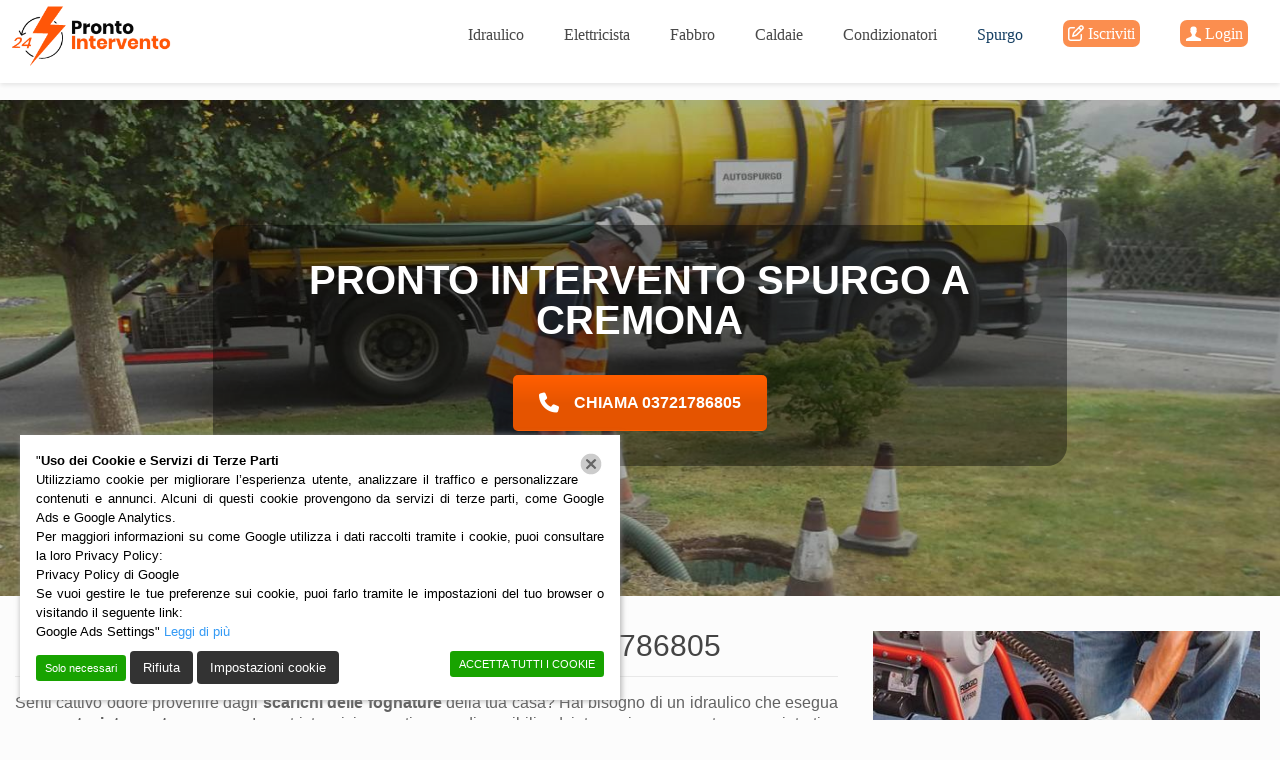

--- FILE ---
content_type: text/html; charset=UTF-8
request_url: https://www.pronto-intervento24.it/spurgo-pozzi-neri/spurgo-cremona/
body_size: 36282
content:
<!DOCTYPE html>
<html lang="it-IT" class="no-js " >
<head>
<meta charset="UTF-8"/>
<meta name='robots' content='index, follow, max-image-preview:large, max-snippet:-1, max-video-preview:-1'/>
<style>img:is([sizes="auto" i], [sizes^="auto," i]){contain-intrinsic-size:3000px 1500px}</style>
<meta name="format-detection" content="telephone=no">
<meta name="viewport" content="width=device-width, initial-scale=1, maximum-scale=1"/>
<link rel="shortcut icon" href="https://www.pronto-intervento24.it/wp-content/uploads/2022/11/favicon-1.png" type="image/x-icon"/>
<meta name="theme-color" content="#ffffff" media="(prefers-color-scheme: light)">
<meta name="theme-color" content="#ffffff" media="(prefers-color-scheme: dark)">
<title>PRONTO INTERVENTO SPURGO BRESCIA - ?03721786805</title>
<meta name="description" content="Quando ciò accade, hai bisogno di un idraulico capace di eseguire un pronto intervento spurgo a Cremona in ogni momento di bisogno. - ?03721786805"/>
<link rel="canonical" href="https://www.pronto-intervento24.it/spurgo-pozzi-neri/spurgo-cremona/"/>
<meta property="og:locale" content="it_IT"/>
<meta property="og:type" content="article"/>
<meta property="og:title" content="PRONTO INTERVENTO SPURGO BRESCIA - ?03721786805"/>
<meta property="og:description" content="Quando ciò accade, hai bisogno di un idraulico capace di eseguire un pronto intervento spurgo a Cremona in ogni momento di bisogno. - ?03721786805"/>
<meta property="og:url" content="https://www.pronto-intervento24.it/spurgo-pozzi-neri/spurgo-cremona/"/>
<meta property="og:site_name" content="Pronto Intervento 24"/>
<meta property="article:publisher" content="https://business.facebook.com/Pronto-Intervento-24-1027661447386928/"/>
<meta property="article:modified_time" content="2025-09-26T09:38:05+00:00"/>
<meta property="og:image" content="https://www.pronto-intervento24.it/wp-content/uploads/2019/08/pulizia-spurgo-e1565175070138.jpg"/>
<meta property="og:image:width" content="400"/>
<meta property="og:image:height" content="300"/>
<meta property="og:image:type" content="image/jpeg"/>
<meta name="twitter:card" content="summary_large_image"/>
<meta name="twitter:label1" content="Tempo di lettura stimato"/>
<meta name="twitter:data1" content="4 minuti"/>
<script type="application/ld+json" class="yoast-schema-graph">{"@context":"https://schema.org","@graph":[{"@type":"WebPage","@id":"https://www.pronto-intervento24.it/spurgo-pozzi-neri/spurgo-cremona/","url":"https://www.pronto-intervento24.it/spurgo-pozzi-neri/spurgo-cremona/","name":"PRONTO INTERVENTO SPURGO BRESCIA - ?03721786805","isPartOf":{"@id":"/#website"},"primaryImageOfPage":{"@id":"https://www.pronto-intervento24.it/spurgo-pozzi-neri/spurgo-cremona/#primaryimage"},"image":{"@id":"https://www.pronto-intervento24.it/spurgo-pozzi-neri/spurgo-cremona/#primaryimage"},"thumbnailUrl":"https://www.pronto-intervento24.it/wp-content/uploads/2019/08/pulizia-spurgo-e1565175070138.jpg","datePublished":"2020-03-11T09:18:02+00:00","dateModified":"2025-09-26T09:38:05+00:00","description":"Quando ciò accade, hai bisogno di un idraulico capace di eseguire un pronto intervento spurgo a Cremona in ogni momento di bisogno. - ?03721786805","breadcrumb":{"@id":"https://www.pronto-intervento24.it/spurgo-pozzi-neri/spurgo-cremona/#breadcrumb"},"inLanguage":"it-IT","potentialAction":[{"@type":"ReadAction","target":["https://www.pronto-intervento24.it/spurgo-pozzi-neri/spurgo-cremona/"]}]},{"@type":"ImageObject","inLanguage":"it-IT","@id":"https://www.pronto-intervento24.it/spurgo-pozzi-neri/spurgo-cremona/#primaryimage","url":"https://www.pronto-intervento24.it/wp-content/uploads/2019/08/pulizia-spurgo-e1565175070138.jpg","contentUrl":"https://www.pronto-intervento24.it/wp-content/uploads/2019/08/pulizia-spurgo-e1565175070138.jpg","width":400,"height":300},{"@type":"BreadcrumbList","@id":"https://www.pronto-intervento24.it/spurgo-pozzi-neri/spurgo-cremona/#breadcrumb","itemListElement":[{"@type":"ListItem","position":1,"name":"Home","item":"https://www.pronto-intervento24.it/"},{"@type":"ListItem","position":2,"name":"Spurgo Pozzi Neri","item":"https://www.pronto-intervento24.it/spurgo-pozzi-neri/"},{"@type":"ListItem","position":3,"name":"Spurgo Cremona"}]},{"@type":"WebSite","@id":"/#website","url":"/","name":"Pronto Intervento 24","description":"Pronto Intervento 24","publisher":{"@id":"/#organization"},"potentialAction":[{"@type":"SearchAction","target":{"@type":"EntryPoint","urlTemplate":"/?s={search_term_string}"},"query-input":{"@type":"PropertyValueSpecification","valueRequired":true,"valueName":"search_term_string"}}],"inLanguage":"it-IT"},{"@type":"Organization","@id":"/#organization","name":"Pronto Intervento 24","url":"/","logo":{"@type":"ImageObject","inLanguage":"it-IT","@id":"/#/schema/logo/image/","url":"https://www.pronto-intervento24.it/wp-content/uploads/2017/10/LOGOPRONTO24RETINA-2.png","contentUrl":"https://www.pronto-intervento24.it/wp-content/uploads/2017/10/LOGOPRONTO24RETINA-2.png","width":360,"height":100,"caption":"Pronto Intervento 24"},"image":{"@id":"/#/schema/logo/image/"},"sameAs":["https://business.facebook.com/Pronto-Intervento-24-1027661447386928/","https://it.pinterest.com/prontointervento24/"]}]}</script>
<link rel='dns-prefetch' href='//www.googletagmanager.com'/>
<link rel="alternate" type="application/rss+xml" title="Pronto Intervento 24 &raquo; Feed" href="https://www.pronto-intervento24.it/feed/"/>
<link rel="alternate" type="application/rss+xml" title="Pronto Intervento 24 &raquo; Feed dei commenti" href="https://www.pronto-intervento24.it/comments/feed/"/>
<link rel="stylesheet" type="text/css" href="//www.pronto-intervento24.it/wp-content/cache/wpfc-minified/qj2krp04/e3jqv.css" media="all"/>
<style id='classic-theme-styles-inline-css'>.wp-block-button__link{color:#fff;background-color:#32373c;border-radius:9999px;box-shadow:none;text-decoration:none;padding:calc(.667em + 2px) calc(1.333em + 2px);font-size:1.125em}.wp-block-file__button{background:#32373c;color:#fff;text-decoration:none}</style>
<style>.wp-call-button-block-button{margin-top:0;margin-bottom:0}.wp-call-button-block-button>.wp-call-button-in-btn{min-width:135px;display:inline-block;color:#fff;background:#269041;padding:15px 20px 15px 5px;border-radius:5px;font-weight:700;text-decoration:none;box-sizing:border-box}.wp-call-button-block-button svg{display:inline;vertical-align:middle;border:0!important;box-shadow:none!important;width:3.125em;height:1.25em}.wp-call-button-block-button svg>*{fill:currentColor}.wp-call-button-block-button-center{text-align:center}.wp-call-button-block-button-no-phone>.wp-call-button-in-btn{padding:15px 20px}.block-editor-page .wp-call-button-block-button svg+.editor-rich-text,.block-editor-page .wp-call-button-block-button svg+.editor-rich-text div{display:inline}</style>
<style id='global-styles-inline-css'>:root{--wp--preset--aspect-ratio--square:1;--wp--preset--aspect-ratio--4-3:4/3;--wp--preset--aspect-ratio--3-4:3/4;--wp--preset--aspect-ratio--3-2:3/2;--wp--preset--aspect-ratio--2-3:2/3;--wp--preset--aspect-ratio--16-9:16/9;--wp--preset--aspect-ratio--9-16:9/16;--wp--preset--color--black:#000000;--wp--preset--color--cyan-bluish-gray:#abb8c3;--wp--preset--color--white:#ffffff;--wp--preset--color--pale-pink:#f78da7;--wp--preset--color--vivid-red:#cf2e2e;--wp--preset--color--luminous-vivid-orange:#ff6900;--wp--preset--color--luminous-vivid-amber:#fcb900;--wp--preset--color--light-green-cyan:#7bdcb5;--wp--preset--color--vivid-green-cyan:#00d084;--wp--preset--color--pale-cyan-blue:#8ed1fc;--wp--preset--color--vivid-cyan-blue:#0693e3;--wp--preset--color--vivid-purple:#9b51e0;--wp--preset--gradient--vivid-cyan-blue-to-vivid-purple:linear-gradient(135deg,rgba(6,147,227,1) 0%,rgb(155,81,224) 100%);--wp--preset--gradient--light-green-cyan-to-vivid-green-cyan:linear-gradient(135deg,rgb(122,220,180) 0%,rgb(0,208,130) 100%);--wp--preset--gradient--luminous-vivid-amber-to-luminous-vivid-orange:linear-gradient(135deg,rgba(252,185,0,1) 0%,rgba(255,105,0,1) 100%);--wp--preset--gradient--luminous-vivid-orange-to-vivid-red:linear-gradient(135deg,rgba(255,105,0,1) 0%,rgb(207,46,46) 100%);--wp--preset--gradient--very-light-gray-to-cyan-bluish-gray:linear-gradient(135deg,rgb(238,238,238) 0%,rgb(169,184,195) 100%);--wp--preset--gradient--cool-to-warm-spectrum:linear-gradient(135deg,rgb(74,234,220) 0%,rgb(151,120,209) 20%,rgb(207,42,186) 40%,rgb(238,44,130) 60%,rgb(251,105,98) 80%,rgb(254,248,76) 100%);--wp--preset--gradient--blush-light-purple:linear-gradient(135deg,rgb(255,206,236) 0%,rgb(152,150,240) 100%);--wp--preset--gradient--blush-bordeaux:linear-gradient(135deg,rgb(254,205,165) 0%,rgb(254,45,45) 50%,rgb(107,0,62) 100%);--wp--preset--gradient--luminous-dusk:linear-gradient(135deg,rgb(255,203,112) 0%,rgb(199,81,192) 50%,rgb(65,88,208) 100%);--wp--preset--gradient--pale-ocean:linear-gradient(135deg,rgb(255,245,203) 0%,rgb(182,227,212) 50%,rgb(51,167,181) 100%);--wp--preset--gradient--electric-grass:linear-gradient(135deg,rgb(202,248,128) 0%,rgb(113,206,126) 100%);--wp--preset--gradient--midnight:linear-gradient(135deg,rgb(2,3,129) 0%,rgb(40,116,252) 100%);--wp--preset--font-size--small:13px;--wp--preset--font-size--medium:20px;--wp--preset--font-size--large:36px;--wp--preset--font-size--x-large:42px;--wp--preset--spacing--20:0.44rem;--wp--preset--spacing--30:0.67rem;--wp--preset--spacing--40:1rem;--wp--preset--spacing--50:1.5rem;--wp--preset--spacing--60:2.25rem;--wp--preset--spacing--70:3.38rem;--wp--preset--spacing--80:5.06rem;--wp--preset--shadow--natural:6px 6px 9px rgba(0, 0, 0, 0.2);--wp--preset--shadow--deep:12px 12px 50px rgba(0, 0, 0, 0.4);--wp--preset--shadow--sharp:6px 6px 0px rgba(0, 0, 0, 0.2);--wp--preset--shadow--outlined:6px 6px 0px -3px rgba(255, 255, 255, 1), 6px 6px rgba(0, 0, 0, 1);--wp--preset--shadow--crisp:6px 6px 0px rgba(0, 0, 0, 1);}:where(.is-layout-flex){gap:0.5em;}:where(.is-layout-grid){gap:0.5em;}body .is-layout-flex{display:flex;}.is-layout-flex{flex-wrap:wrap;align-items:center;}.is-layout-flex > :is(*, div){margin:0;}body .is-layout-grid{display:grid;}.is-layout-grid > :is(*, div){margin:0;}:where(.wp-block-columns.is-layout-flex){gap:2em;}:where(.wp-block-columns.is-layout-grid){gap:2em;}:where(.wp-block-post-template.is-layout-flex){gap:1.25em;}:where(.wp-block-post-template.is-layout-grid){gap:1.25em;}.has-black-color{color:var(--wp--preset--color--black) !important;}.has-cyan-bluish-gray-color{color:var(--wp--preset--color--cyan-bluish-gray) !important;}.has-white-color{color:var(--wp--preset--color--white) !important;}.has-pale-pink-color{color:var(--wp--preset--color--pale-pink) !important;}.has-vivid-red-color{color:var(--wp--preset--color--vivid-red) !important;}.has-luminous-vivid-orange-color{color:var(--wp--preset--color--luminous-vivid-orange) !important;}.has-luminous-vivid-amber-color{color:var(--wp--preset--color--luminous-vivid-amber) !important;}.has-light-green-cyan-color{color:var(--wp--preset--color--light-green-cyan) !important;}.has-vivid-green-cyan-color{color:var(--wp--preset--color--vivid-green-cyan) !important;}.has-pale-cyan-blue-color{color:var(--wp--preset--color--pale-cyan-blue) !important;}.has-vivid-cyan-blue-color{color:var(--wp--preset--color--vivid-cyan-blue) !important;}.has-vivid-purple-color{color:var(--wp--preset--color--vivid-purple) !important;}.has-black-background-color{background-color:var(--wp--preset--color--black) !important;}.has-cyan-bluish-gray-background-color{background-color:var(--wp--preset--color--cyan-bluish-gray) !important;}.has-white-background-color{background-color:var(--wp--preset--color--white) !important;}.has-pale-pink-background-color{background-color:var(--wp--preset--color--pale-pink) !important;}.has-vivid-red-background-color{background-color:var(--wp--preset--color--vivid-red) !important;}.has-luminous-vivid-orange-background-color{background-color:var(--wp--preset--color--luminous-vivid-orange) !important;}.has-luminous-vivid-amber-background-color{background-color:var(--wp--preset--color--luminous-vivid-amber) !important;}.has-light-green-cyan-background-color{background-color:var(--wp--preset--color--light-green-cyan) !important;}.has-vivid-green-cyan-background-color{background-color:var(--wp--preset--color--vivid-green-cyan) !important;}.has-pale-cyan-blue-background-color{background-color:var(--wp--preset--color--pale-cyan-blue) !important;}.has-vivid-cyan-blue-background-color{background-color:var(--wp--preset--color--vivid-cyan-blue) !important;}.has-vivid-purple-background-color{background-color:var(--wp--preset--color--vivid-purple) !important;}.has-black-border-color{border-color:var(--wp--preset--color--black) !important;}.has-cyan-bluish-gray-border-color{border-color:var(--wp--preset--color--cyan-bluish-gray) !important;}.has-white-border-color{border-color:var(--wp--preset--color--white) !important;}.has-pale-pink-border-color{border-color:var(--wp--preset--color--pale-pink) !important;}.has-vivid-red-border-color{border-color:var(--wp--preset--color--vivid-red) !important;}.has-luminous-vivid-orange-border-color{border-color:var(--wp--preset--color--luminous-vivid-orange) !important;}.has-luminous-vivid-amber-border-color{border-color:var(--wp--preset--color--luminous-vivid-amber) !important;}.has-light-green-cyan-border-color{border-color:var(--wp--preset--color--light-green-cyan) !important;}.has-vivid-green-cyan-border-color{border-color:var(--wp--preset--color--vivid-green-cyan) !important;}.has-pale-cyan-blue-border-color{border-color:var(--wp--preset--color--pale-cyan-blue) !important;}.has-vivid-cyan-blue-border-color{border-color:var(--wp--preset--color--vivid-cyan-blue) !important;}.has-vivid-purple-border-color{border-color:var(--wp--preset--color--vivid-purple) !important;}.has-vivid-cyan-blue-to-vivid-purple-gradient-background{background:var(--wp--preset--gradient--vivid-cyan-blue-to-vivid-purple) !important;}.has-light-green-cyan-to-vivid-green-cyan-gradient-background{background:var(--wp--preset--gradient--light-green-cyan-to-vivid-green-cyan) !important;}.has-luminous-vivid-amber-to-luminous-vivid-orange-gradient-background{background:var(--wp--preset--gradient--luminous-vivid-amber-to-luminous-vivid-orange) !important;}.has-luminous-vivid-orange-to-vivid-red-gradient-background{background:var(--wp--preset--gradient--luminous-vivid-orange-to-vivid-red) !important;}.has-very-light-gray-to-cyan-bluish-gray-gradient-background{background:var(--wp--preset--gradient--very-light-gray-to-cyan-bluish-gray) !important;}.has-cool-to-warm-spectrum-gradient-background{background:var(--wp--preset--gradient--cool-to-warm-spectrum) !important;}.has-blush-light-purple-gradient-background{background:var(--wp--preset--gradient--blush-light-purple) !important;}.has-blush-bordeaux-gradient-background{background:var(--wp--preset--gradient--blush-bordeaux) !important;}.has-luminous-dusk-gradient-background{background:var(--wp--preset--gradient--luminous-dusk) !important;}.has-pale-ocean-gradient-background{background:var(--wp--preset--gradient--pale-ocean) !important;}.has-electric-grass-gradient-background{background:var(--wp--preset--gradient--electric-grass) !important;}.has-midnight-gradient-background{background:var(--wp--preset--gradient--midnight) !important;}.has-small-font-size{font-size:var(--wp--preset--font-size--small) !important;}.has-medium-font-size{font-size:var(--wp--preset--font-size--medium) !important;}.has-large-font-size{font-size:var(--wp--preset--font-size--large) !important;}.has-x-large-font-size{font-size:var(--wp--preset--font-size--x-large) !important;}:where(.wp-block-post-template.is-layout-flex){gap:1.25em;}:where(.wp-block-post-template.is-layout-grid){gap:1.25em;}:where(.wp-block-columns.is-layout-flex){gap:2em;}:where(.wp-block-columns.is-layout-grid){gap:2em;}:root :where(.wp-block-pullquote){font-size:1.5em;line-height:1.6;}</style>
<link rel="stylesheet" type="text/css" href="//www.pronto-intervento24.it/wp-content/cache/wpfc-minified/dqkg4n8o/e3jqv.css" media="all"/>
<style id='mfn-dynamic-inline-css'>html{background-color:#FCFCFC}#Wrapper,#Content,.mfn-popup .mfn-popup-content,.mfn-off-canvas-sidebar .mfn-off-canvas-content-wrapper,.mfn-cart-holder,.mfn-header-login,#Top_bar .search_wrapper,#Top_bar .top_bar_right .mfn-live-search-box,.column_livesearch .mfn-live-search-wrapper,.column_livesearch .mfn-live-search-box{background-color:#FCFCFC}.layout-boxed.mfn-bebuilder-header.mfn-ui #Wrapper .mfn-only-sample-content{background-color:#FCFCFC}body:not(.template-slider) #Header{min-height:70px}body.header-below:not(.template-slider) #Header{padding-top:70px}#Subheader{padding:70px 0}#Footer .widgets_wrapper{padding:50px 0}.has-search-overlay.search-overlay-opened #search-overlay{background-color:rgba(0,0,0,0.6)}.elementor-page.elementor-default #Content .the_content .section_wrapper{max-width:100%}.elementor-page.elementor-default #Content .section.the_content{width:100%}.elementor-page.elementor-default #Content .section_wrapper .the_content_wrapper{margin-left:0;margin-right:0;width:100%}body,span.date_label,.timeline_items li h3 span,input[type="date"],input[type="text"],input[type="password"],input[type="tel"],input[type="email"],input[type="url"],textarea,select,.offer_li .title h3,.mfn-menu-item-megamenu{font-family:"Arial",-apple-system,BlinkMacSystemFont,"Segoe UI",Roboto,Oxygen-Sans,Ubuntu,Cantarell,"Helvetica Neue",sans-serif}.lead,.big{font-family:"Arial",-apple-system,BlinkMacSystemFont,"Segoe UI",Roboto,Oxygen-Sans,Ubuntu,Cantarell,"Helvetica Neue",sans-serif}#menu > ul > li > a,#overlay-menu ul li a{font-family:"Times",-apple-system,BlinkMacSystemFont,"Segoe UI",Roboto,Oxygen-Sans,Ubuntu,Cantarell,"Helvetica Neue",sans-serif}#Subheader .title{font-family:"Arial",-apple-system,BlinkMacSystemFont,"Segoe UI",Roboto,Oxygen-Sans,Ubuntu,Cantarell,"Helvetica Neue",sans-serif}h1,h2,h3,h4,.text-logo #logo{font-family:"Arial",-apple-system,BlinkMacSystemFont,"Segoe UI",Roboto,Oxygen-Sans,Ubuntu,Cantarell,"Helvetica Neue",sans-serif}h5,h6{font-family:"Arial",-apple-system,BlinkMacSystemFont,"Segoe UI",Roboto,Oxygen-Sans,Ubuntu,Cantarell,"Helvetica Neue",sans-serif}blockquote{font-family:"Arial",-apple-system,BlinkMacSystemFont,"Segoe UI",Roboto,Oxygen-Sans,Ubuntu,Cantarell,"Helvetica Neue",sans-serif}.chart_box .chart .num,.counter .desc_wrapper .number-wrapper,.how_it_works .image .number,.pricing-box .plan-header .price,.quick_fact .number-wrapper,.woocommerce .product div.entry-summary .price{font-family:"Arial",-apple-system,BlinkMacSystemFont,"Segoe UI",Roboto,Oxygen-Sans,Ubuntu,Cantarell,"Helvetica Neue",sans-serif}body,.mfn-menu-item-megamenu{font-size:16px;line-height:21px;font-weight:400;letter-spacing:0px}.lead,.big{font-size:16px;line-height:28px;font-weight:400;letter-spacing:0px}#menu > ul > li > a,#overlay-menu ul li a{font-size:16px;font-weight:400;letter-spacing:0px}#overlay-menu ul li a{line-height:24px}#Subheader .title{font-size:25px;line-height:25px;font-weight:400;letter-spacing:0px}h1,.text-logo #logo{font-size:25px;line-height:25px;font-weight:300;letter-spacing:0px}h2{font-size:30px;line-height:30px;font-weight:300;letter-spacing:0px}h3,.woocommerce ul.products li.product h3,.woocommerce #customer_login h2{font-size:25px;line-height:27px;font-weight:300;letter-spacing:0px}h4,.woocommerce .woocommerce-order-details__title,.woocommerce .wc-bacs-bank-details-heading,.woocommerce .woocommerce-customer-details h2{font-size:19px;line-height:22px;font-weight:300;letter-spacing:0px}h5{font-size:17px;line-height:19px;font-weight:700;letter-spacing:0px}h6{font-size:16px;line-height:19px;font-weight:400;letter-spacing:0px}#Intro .intro-title{font-size:70px;line-height:70px;font-weight:400;letter-spacing:0px}@media only screen and (min-width:768px) and (max-width:959px){body,.mfn-menu-item-megamenu{font-size:16px;line-height:21px;font-weight:400;letter-spacing:0px}.lead,.big{font-size:16px;line-height:28px;font-weight:400;letter-spacing:0px}#menu > ul > li > a,#overlay-menu ul li a{font-size:16px;font-weight:400;letter-spacing:0px}#overlay-menu ul li a{line-height:24px}#Subheader .title{font-size:25px;line-height:25px;font-weight:400;letter-spacing:0px}h1,.text-logo #logo{font-size:25px;line-height:25px;font-weight:300;letter-spacing:0px}h2{font-size:30px;line-height:30px;font-weight:300;letter-spacing:0px}h3,.woocommerce ul.products li.product h3,.woocommerce #customer_login h2{font-size:25px;line-height:27px;font-weight:300;letter-spacing:0px}h4,.woocommerce .woocommerce-order-details__title,.woocommerce .wc-bacs-bank-details-heading,.woocommerce .woocommerce-customer-details h2{font-size:19px;line-height:22px;font-weight:300;letter-spacing:0px}h5{font-size:17px;line-height:19px;font-weight:700;letter-spacing:0px}h6{font-size:16px;line-height:19px;font-weight:400;letter-spacing:0px}#Intro .intro-title{font-size:70px;line-height:70px;font-weight:400;letter-spacing:0px}blockquote{font-size:15px}.chart_box .chart .num{font-size:45px;line-height:45px}.counter .desc_wrapper .number-wrapper{font-size:45px;line-height:45px}.counter .desc_wrapper .title{font-size:14px;line-height:18px}.faq .question .title{font-size:14px}.fancy_heading .title{font-size:38px;line-height:38px}.offer .offer_li .desc_wrapper .title h3{font-size:32px;line-height:32px}.offer_thumb_ul li.offer_thumb_li .desc_wrapper .title h3{font-size:32px;line-height:32px}.pricing-box .plan-header h2{font-size:27px;line-height:27px}.pricing-box .plan-header .price > span{font-size:40px;line-height:40px}.pricing-box .plan-header .price sup.currency{font-size:18px;line-height:18px}.pricing-box .plan-header .price sup.period{font-size:14px;line-height:14px}.quick_fact .number-wrapper{font-size:80px;line-height:80px}.trailer_box .desc h2{font-size:27px;line-height:27px}.widget > h3{font-size:17px;line-height:20px}}@media only screen and (min-width:480px) and (max-width:767px){body,.mfn-menu-item-megamenu{font-size:16px;line-height:21px;font-weight:400;letter-spacing:0px}.lead,.big{font-size:16px;line-height:28px;font-weight:400;letter-spacing:0px}#menu > ul > li > a,#overlay-menu ul li a{font-size:16px;font-weight:400;letter-spacing:0px}#overlay-menu ul li a{line-height:24px}#Subheader .title{font-size:25px;line-height:25px;font-weight:400;letter-spacing:0px}h1,.text-logo #logo{font-size:25px;line-height:25px;font-weight:300;letter-spacing:0px}h2{font-size:30px;line-height:30px;font-weight:300;letter-spacing:0px}h3,.woocommerce ul.products li.product h3,.woocommerce #customer_login h2{font-size:25px;line-height:27px;font-weight:300;letter-spacing:0px}h4,.woocommerce .woocommerce-order-details__title,.woocommerce .wc-bacs-bank-details-heading,.woocommerce .woocommerce-customer-details h2{font-size:19px;line-height:22px;font-weight:300;letter-spacing:0px}h5{font-size:17px;line-height:19px;font-weight:700;letter-spacing:0px}h6{font-size:16px;line-height:19px;font-weight:400;letter-spacing:0px}#Intro .intro-title{font-size:70px;line-height:70px;font-weight:400;letter-spacing:0px}blockquote{font-size:14px}.chart_box .chart .num{font-size:40px;line-height:40px}.counter .desc_wrapper .number-wrapper{font-size:40px;line-height:40px}.counter .desc_wrapper .title{font-size:13px;line-height:16px}.faq .question .title{font-size:13px}.fancy_heading .title{font-size:34px;line-height:34px}.offer .offer_li .desc_wrapper .title h3{font-size:28px;line-height:28px}.offer_thumb_ul li.offer_thumb_li .desc_wrapper .title h3{font-size:28px;line-height:28px}.pricing-box .plan-header h2{font-size:24px;line-height:24px}.pricing-box .plan-header .price > span{font-size:34px;line-height:34px}.pricing-box .plan-header .price sup.currency{font-size:16px;line-height:16px}.pricing-box .plan-header .price sup.period{font-size:13px;line-height:13px}.quick_fact .number-wrapper{font-size:70px;line-height:70px}.trailer_box .desc h2{font-size:24px;line-height:24px}.widget > h3{font-size:16px;line-height:19px}}@media only screen and (max-width:479px){body,.mfn-menu-item-megamenu{font-size:16px;line-height:21px;font-weight:400;letter-spacing:0px}.lead,.big{font-size:16px;line-height:28px;font-weight:400;letter-spacing:0px}#menu > ul > li > a,#overlay-menu ul li a{font-size:16px;font-weight:400;letter-spacing:0px}#overlay-menu ul li a{line-height:24px}#Subheader .title{font-size:25px;line-height:25px;font-weight:400;letter-spacing:0px}h1,.text-logo #logo{font-size:25px;line-height:25px;font-weight:300;letter-spacing:0px}h2{font-size:30px;line-height:30px;font-weight:300;letter-spacing:0px}h3,.woocommerce ul.products li.product h3,.woocommerce #customer_login h2{font-size:25px;line-height:27px;font-weight:300;letter-spacing:0px}h4,.woocommerce .woocommerce-order-details__title,.woocommerce .wc-bacs-bank-details-heading,.woocommerce .woocommerce-customer-details h2{font-size:19px;line-height:22px;font-weight:300;letter-spacing:0px}h5{font-size:17px;line-height:19px;font-weight:700;letter-spacing:0px}h6{font-size:16px;line-height:19px;font-weight:400;letter-spacing:0px}#Intro .intro-title{font-size:70px;line-height:70px;font-weight:400;letter-spacing:0px}blockquote{font-size:13px}.chart_box .chart .num{font-size:35px;line-height:35px}.counter .desc_wrapper .number-wrapper{font-size:35px;line-height:35px}.counter .desc_wrapper .title{font-size:13px;line-height:26px}.faq .question .title{font-size:13px}.fancy_heading .title{font-size:30px;line-height:30px}.offer .offer_li .desc_wrapper .title h3{font-size:26px;line-height:26px}.offer_thumb_ul li.offer_thumb_li .desc_wrapper .title h3{font-size:26px;line-height:26px}.pricing-box .plan-header h2{font-size:21px;line-height:21px}.pricing-box .plan-header .price > span{font-size:32px;line-height:32px}.pricing-box .plan-header .price sup.currency{font-size:14px;line-height:14px}.pricing-box .plan-header .price sup.period{font-size:13px;line-height:13px}.quick_fact .number-wrapper{font-size:60px;line-height:60px}.trailer_box .desc h2{font-size:21px;line-height:21px}.widget > h3{font-size:15px;line-height:18px}}.with_aside .sidebar.columns{width:23%}.with_aside .sections_group{width:77%}.aside_both .sidebar.columns{width:18%}.aside_both .sidebar.sidebar-1{margin-left:-82%}.aside_both .sections_group{width:64%;margin-left:18%}@media only screen and (min-width:1240px){#Wrapper,.with_aside .content_wrapper{max-width:1325px}body.layout-boxed.mfn-header-scrolled .mfn-header-tmpl.mfn-sticky-layout-width{max-width:1325px;left:0;right:0;margin-left:auto;margin-right:auto}body.layout-boxed:not(.mfn-header-scrolled) .mfn-header-tmpl.mfn-header-layout-width,body.layout-boxed .mfn-header-tmpl.mfn-header-layout-width:not(.mfn-hasSticky){max-width:1325px;left:0;right:0;margin-left:auto;margin-right:auto}body.layout-boxed.mfn-bebuilder-header.mfn-ui .mfn-only-sample-content{max-width:1325px;margin-left:auto;margin-right:auto}.section_wrapper,.container{max-width:1305px}.layout-boxed.header-boxed #Top_bar.is-sticky{max-width:1325px}}@media only screen and (max-width:767px){#Wrapper{max-width:calc(100% - 67px)}.content_wrapper .section_wrapper,.container,.four.columns .widget-area{max-width:550px !important;padding-left:33px;padding-right:33px}}body{--mfn-button-font-family:inherit;--mfn-button-font-size:16px;--mfn-button-font-weight:400;--mfn-button-font-style:inherit;--mfn-button-letter-spacing:0px;--mfn-button-padding:16px 20px 16px 20px;--mfn-button-border-width:0;--mfn-button-border-radius:;--mfn-button-gap:10px;--mfn-button-transition:0.2s;--mfn-button-color:#747474;--mfn-button-color-hover:#747474;--mfn-button-bg:#f7f7f7;--mfn-button-bg-hover:#eaeaea;--mfn-button-border-color:transparent;--mfn-button-border-color-hover:transparent;--mfn-button-icon-color:#747474;--mfn-button-icon-color-hover:#747474;--mfn-button-box-shadow:unset;--mfn-button-theme-color:#ffffff;--mfn-button-theme-color-hover:#ffffff;--mfn-button-theme-bg:#2991d6;--mfn-button-theme-bg-hover:#1c84c9;--mfn-button-theme-border-color:transparent;--mfn-button-theme-border-color-hover:transparent;--mfn-button-theme-icon-color:#ffffff;--mfn-button-theme-icon-color-hover:#ffffff;--mfn-button-theme-box-shadow:unset;--mfn-button-shop-color:#ffffff;--mfn-button-shop-color-hover:#ffffff;--mfn-button-shop-bg:#2991d6;--mfn-button-shop-bg-hover:#1c84c9;--mfn-button-shop-border-color:transparent;--mfn-button-shop-border-color-hover:transparent;--mfn-button-shop-icon-color:#626262;--mfn-button-shop-icon-color-hover:#626262;--mfn-button-shop-box-shadow:unset;--mfn-button-action-color:#747474;--mfn-button-action-color-hover:#747474;--mfn-button-action-bg:#f7f7f7;--mfn-button-action-bg-hover:#eaeaea;--mfn-button-action-border-color:transparent;--mfn-button-action-border-color-hover:transparent;--mfn-button-action-icon-color:#626262;--mfn-button-action-icon-color-hover:#626262;--mfn-button-action-box-shadow:unset}@media only screen and (max-width:959px){body{}}@media only screen and (max-width:768px){body{}}.mfn-cookies,.mfn-cookies-reopen{--mfn-gdpr2-container-text-color:#626262;--mfn-gdpr2-container-strong-color:#07070a;--mfn-gdpr2-container-bg:#ffffff;--mfn-gdpr2-container-overlay:rgba(25,37,48,0.6);--mfn-gdpr2-details-box-bg:#fbfbfb;--mfn-gdpr2-details-switch-bg:#00032a;--mfn-gdpr2-details-switch-bg-active:#5acb65;--mfn-gdpr2-tabs-text-color:#07070a;--mfn-gdpr2-tabs-text-color-active:#0089f7;--mfn-gdpr2-tabs-border:rgba(8,8,14,0.1);--mfn-gdpr2-buttons-box-bg:#fbfbfb;--mfn-gdpr2-reopen-background:#fff;--mfn-gdpr2-reopen-color:#222}#Top_bar #logo,.header-fixed #Top_bar #logo,.header-plain #Top_bar #logo,.header-transparent #Top_bar #logo{height:60px;line-height:60px;padding:5px 0}.logo-overflow #Top_bar:not(.is-sticky) .logo{height:70px}#Top_bar .menu > li > a{padding:5px 0}.menu-highlight:not(.header-creative) #Top_bar .menu > li > a{margin:10px 0}.header-plain:not(.menu-highlight) #Top_bar .menu > li > a span:not(.description){line-height:70px}.header-fixed #Top_bar .menu > li > a{padding:20px 0}@media only screen and (max-width:767px){.mobile-header-mini #Top_bar #logo{height:50px!important;line-height:50px!important;margin:5px 0}}#Top_bar #logo img.svg{width:100px}.image_frame,.wp-caption{border-width:0px}.alert{border-radius:0px}#Top_bar .top_bar_right .top-bar-right-input input{width:200px}.mfn-live-search-box .mfn-live-search-list{max-height:300px}#Side_slide{right:-250px;width:250px}#Side_slide.left{left:-250px}.blog-teaser li .desc-wrapper .desc{background-position-y:-1px}.mfn-free-delivery-info{--mfn-free-delivery-bar:#2991d6;--mfn-free-delivery-bg:rgba(0,0,0,0.1);--mfn-free-delivery-achieved:#2991d6}#back_to_top i{color:#65666C}@media only screen and ( max-width:767px ){}@media only screen and (min-width:1240px){body:not(.header-simple) #Top_bar #menu{display:block!important}.tr-menu #Top_bar #menu{background:none!important}#Top_bar .menu > li > ul.mfn-megamenu > li{float:left}#Top_bar .menu > li > ul.mfn-megamenu > li.mfn-megamenu-cols-1{width:100%}#Top_bar .menu > li > ul.mfn-megamenu > li.mfn-megamenu-cols-2{width:50%}#Top_bar .menu > li > ul.mfn-megamenu > li.mfn-megamenu-cols-3{width:33.33%}#Top_bar .menu > li > ul.mfn-megamenu > li.mfn-megamenu-cols-4{width:25%}#Top_bar .menu > li > ul.mfn-megamenu > li.mfn-megamenu-cols-5{width:20%}#Top_bar .menu > li > ul.mfn-megamenu > li.mfn-megamenu-cols-6{width:16.66%}#Top_bar .menu > li > ul.mfn-megamenu > li > ul{display:block!important;position:inherit;left:auto;top:auto;border-width:0 1px 0 0}#Top_bar .menu > li > ul.mfn-megamenu > li:last-child > ul{border:0}#Top_bar .menu > li > ul.mfn-megamenu > li > ul li{width:auto}#Top_bar .menu > li > ul.mfn-megamenu a.mfn-megamenu-title{text-transform:uppercase;font-weight:400;background:none}#Top_bar .menu > li > ul.mfn-megamenu a .menu-arrow{display:none}.menuo-right #Top_bar .menu > li > ul.mfn-megamenu{left:0;width:98%!important;margin:0 1%;padding:20px 0}.menuo-right #Top_bar .menu > li > ul.mfn-megamenu-bg{box-sizing:border-box}#Top_bar .menu > li > ul.mfn-megamenu-bg{padding:20px 166px 20px 20px;background-repeat:no-repeat;background-position:right bottom}.rtl #Top_bar .menu > li > ul.mfn-megamenu-bg{padding-left:166px;padding-right:20px;background-position:left bottom}#Top_bar .menu > li > ul.mfn-megamenu-bg > li{background:none}#Top_bar .menu > li > ul.mfn-megamenu-bg > li a{border:none}#Top_bar .menu > li > ul.mfn-megamenu-bg > li > ul{background:none!important;-webkit-box-shadow:0 0 0 0;-moz-box-shadow:0 0 0 0;box-shadow:0 0 0 0}.mm-vertical #Top_bar .container{position:relative}.mm-vertical #Top_bar .top_bar_left{position:static}.mm-vertical #Top_bar .menu > li ul{box-shadow:0 0 0 0 transparent!important;background-image:none}.mm-vertical #Top_bar .menu > li > ul.mfn-megamenu{padding:20px 0}.mm-vertical.header-plain #Top_bar .menu > li > ul.mfn-megamenu{width:100%!important;margin:0}.mm-vertical #Top_bar .menu > li > ul.mfn-megamenu > li{display:table-cell;float:none!important;width:10%;padding:0 15px;border-right:1px solid rgba(0,0,0,0.05)}.mm-vertical #Top_bar .menu > li > ul.mfn-megamenu > li:last-child{border-right-width:0}.mm-vertical #Top_bar .menu > li > ul.mfn-megamenu > li.hide-border{border-right-width:0}.mm-vertical #Top_bar .menu > li > ul.mfn-megamenu > li a{border-bottom-width:0;padding:9px 15px;line-height:120%}.mm-vertical #Top_bar .menu > li > ul.mfn-megamenu a.mfn-megamenu-title{font-weight:700}.rtl .mm-vertical #Top_bar .menu > li > ul.mfn-megamenu > li:first-child{border-right-width:0}.rtl .mm-vertical #Top_bar .menu > li > ul.mfn-megamenu > li:last-child{border-right-width:1px}body.header-shop #Top_bar #menu{display:flex!important;background-color:transparent}.header-shop #Top_bar.is-sticky .top_bar_row_second{display:none}.header-plain:not(.menuo-right) #Header .top_bar_left{width:auto!important}.header-stack.header-center #Top_bar #menu{display:inline-block!important}.header-simple #Top_bar #menu{display:none;height:auto;width:300px;bottom:auto;top:100%;right:1px;position:absolute;margin:0}.header-simple #Header a.responsive-menu-toggle{display:block;right:10px}.header-simple #Top_bar #menu > ul{width:100%;float:left}.header-simple #Top_bar #menu ul li{width:100%;padding-bottom:0;border-right:0;position:relative}.header-simple #Top_bar #menu ul li a{padding:0 20px;margin:0;display:block;height:auto;line-height:normal;border:none}.header-simple #Top_bar #menu ul li a:not(.menu-toggle):after{display:none}.header-simple #Top_bar #menu ul li a span{border:none;line-height:44px;display:inline;padding:0}.header-simple #Top_bar #menu ul li.submenu .menu-toggle{display:block;position:absolute;right:0;top:0;width:44px;height:44px;line-height:44px;font-size:30px;font-weight:300;text-align:center;cursor:pointer;color:#444;opacity:0.33;transform:unset}.header-simple #Top_bar #menu ul li.submenu .menu-toggle:after{content:"+";position:static}.header-simple #Top_bar #menu ul li.hover > .menu-toggle:after{content:"-"}.header-simple #Top_bar #menu ul li.hover a{border-bottom:0}.header-simple #Top_bar #menu ul.mfn-megamenu li .menu-toggle{display:none}.header-simple #Top_bar #menu ul li ul{position:relative!important;left:0!important;top:0;padding:0;margin:0!important;width:auto!important;background-image:none}.header-simple #Top_bar #menu ul li ul li{width:100%!important;display:block;padding:0}.header-simple #Top_bar #menu ul li ul li a{padding:0 20px 0 30px}.header-simple #Top_bar #menu ul li ul li a .menu-arrow{display:none}.header-simple #Top_bar #menu ul li ul li a span{padding:0}.header-simple #Top_bar #menu ul li ul li a span:after{display:none!important}.header-simple #Top_bar .menu > li > ul.mfn-megamenu a.mfn-megamenu-title{text-transform:uppercase;font-weight:400}.header-simple #Top_bar .menu > li > ul.mfn-megamenu > li > ul{display:block!important;position:inherit;left:auto;top:auto}.header-simple #Top_bar #menu ul li ul li ul{border-left:0!important;padding:0;top:0}.header-simple #Top_bar #menu ul li ul li ul li a{padding:0 20px 0 40px}.rtl.header-simple #Top_bar #menu{left:1px;right:auto}.rtl.header-simple #Top_bar a.responsive-menu-toggle{left:10px;right:auto}.rtl.header-simple #Top_bar #menu ul li.submenu .menu-toggle{left:0;right:auto}.rtl.header-simple #Top_bar #menu ul li ul{left:auto!important;right:0!important}.rtl.header-simple #Top_bar #menu ul li ul li a{padding:0 30px 0 20px}.rtl.header-simple #Top_bar #menu ul li ul li ul li a{padding:0 40px 0 20px}.menu-highlight #Top_bar .menu > li{margin:0 2px}.menu-highlight:not(.header-creative) #Top_bar .menu > li > a{padding:0;-webkit-border-radius:5px;border-radius:5px}.menu-highlight #Top_bar .menu > li > a:after{display:none}.menu-highlight #Top_bar .menu > li > a span:not(.description){line-height:50px}.menu-highlight #Top_bar .menu > li > a span.description{display:none}.menu-highlight.header-stack #Top_bar .menu > li > a{margin:10px 0!important}.menu-highlight.header-stack #Top_bar .menu > li > a span:not(.description){line-height:40px}.menu-highlight.header-simple #Top_bar #menu ul li,.menu-highlight.header-creative #Top_bar #menu ul li{margin:0}.menu-highlight.header-simple #Top_bar #menu ul li > a,.menu-highlight.header-creative #Top_bar #menu ul li > a{-webkit-border-radius:0;border-radius:0}.menu-highlight:not(.header-fixed):not(.header-simple) #Top_bar.is-sticky .menu > li > a{margin:10px 0!important;padding:5px 0!important}.menu-highlight:not(.header-fixed):not(.header-simple) #Top_bar.is-sticky .menu > li > a span{line-height:30px!important}.header-modern.menu-highlight.menuo-right .menu_wrapper{margin-right:20px}.menu-line-below #Top_bar .menu > li > a:not(.menu-toggle):after{top:auto;bottom:-4px}.menu-line-below #Top_bar.is-sticky .menu > li > a:not(.menu-toggle):after{top:auto;bottom:-4px}.menu-line-below-80 #Top_bar:not(.is-sticky) .menu > li > a:not(.menu-toggle):after{height:4px;left:10%;top:50%;margin-top:20px;width:80%}.menu-line-below-80-1 #Top_bar:not(.is-sticky) .menu > li > a:not(.menu-toggle):after{height:1px;left:10%;top:50%;margin-top:20px;width:80%}.menu-link-color #Top_bar .menu > li > a:not(.menu-toggle):after{display:none!important}.menu-arrow-top #Top_bar .menu > li > a:after{background:none repeat scroll 0 0 rgba(0,0,0,0)!important;border-color:#ccc transparent transparent;border-style:solid;border-width:7px 7px 0;display:block;height:0;left:50%;margin-left:-7px;top:0!important;width:0}.menu-arrow-top #Top_bar.is-sticky .menu > li > a:after{top:0!important}.menu-arrow-bottom #Top_bar .menu > li > a:after{background:none!important;border-color:transparent transparent #ccc;border-style:solid;border-width:0 7px 7px;display:block;height:0;left:50%;margin-left:-7px;top:auto;bottom:0;width:0}.menu-arrow-bottom #Top_bar.is-sticky .menu > li > a:after{top:auto;bottom:0}.menuo-no-borders #Top_bar .menu > li > a span{border-width:0!important}.menuo-no-borders #Header_creative #Top_bar .menu > li > a span{border-bottom-width:0}.menuo-no-borders.header-plain #Top_bar a#header_cart,.menuo-no-borders.header-plain #Top_bar a#search_button,.menuo-no-borders.header-plain #Top_bar .wpml-languages,.menuo-no-borders.header-plain #Top_bar a.action_button{border-width:0}.menuo-right #Top_bar .menu_wrapper{float:right}.menuo-right.header-stack:not(.header-center) #Top_bar .menu_wrapper{margin-right:150px}body.header-creative{padding-left:50px}body.header-creative.header-open{padding-left:250px}body.error404,body.under-construction,body.elementor-maintenance-mode,body.template-blank,body.under-construction.header-rtl.header-creative.header-open{padding-left:0!important;padding-right:0!important}.header-creative.footer-fixed #Footer,.header-creative.footer-sliding #Footer,.header-creative.footer-stick #Footer.is-sticky{box-sizing:border-box;padding-left:50px}.header-open.footer-fixed #Footer,.header-open.footer-sliding #Footer,.header-creative.footer-stick #Footer.is-sticky{padding-left:250px}.header-rtl.header-creative.footer-fixed #Footer,.header-rtl.header-creative.footer-sliding #Footer,.header-rtl.header-creative.footer-stick #Footer.is-sticky{padding-left:0;padding-right:50px}.header-rtl.header-open.footer-fixed #Footer,.header-rtl.header-open.footer-sliding #Footer,.header-rtl.header-creative.footer-stick #Footer.is-sticky{padding-right:250px}#Header_creative{background-color:#fff;position:fixed;width:250px;height:100%;left:-200px;top:0;z-index:9002;-webkit-box-shadow:2px 0 4px 2px rgba(0,0,0,.15);box-shadow:2px 0 4px 2px rgba(0,0,0,.15)}#Header_creative .container{width:100%}#Header_creative .creative-wrapper{opacity:0;margin-right:50px}#Header_creative a.creative-menu-toggle{display:block;width:34px;height:34px;line-height:34px;font-size:22px;text-align:center;position:absolute;top:10px;right:8px;border-radius:3px}.admin-bar #Header_creative a.creative-menu-toggle{top:42px}#Header_creative #Top_bar{position:static;width:100%}#Header_creative #Top_bar .top_bar_left{width:100%!important;float:none}#Header_creative #Top_bar .logo{float:none;text-align:center;margin:15px 0}#Header_creative #Top_bar #menu{background-color:transparent}#Header_creative #Top_bar .menu_wrapper{float:none;margin:0 0 30px}#Header_creative #Top_bar .menu > li{width:100%;float:none;position:relative}#Header_creative #Top_bar .menu > li > a{padding:0;text-align:center}#Header_creative #Top_bar .menu > li > a:after{display:none}#Header_creative #Top_bar .menu > li > a span{border-right:0;border-bottom-width:1px;line-height:38px}#Header_creative #Top_bar .menu li ul{left:100%;right:auto;top:0;box-shadow:2px 2px 2px 0 rgba(0,0,0,0.03);-webkit-box-shadow:2px 2px 2px 0 rgba(0,0,0,0.03)}#Header_creative #Top_bar .menu > li > ul.mfn-megamenu{margin:0;width:700px!important}#Header_creative #Top_bar .menu > li > ul.mfn-megamenu > li > ul{left:0}#Header_creative #Top_bar .menu li ul li a{padding-top:9px;padding-bottom:8px}#Header_creative #Top_bar .menu li ul li ul{top:0}#Header_creative #Top_bar .menu > li > a span.description{display:block;font-size:13px;line-height:28px!important;clear:both}.menuo-arrows #Top_bar .menu > li.submenu > a > span:after{content:unset!important}#Header_creative #Top_bar .top_bar_right{width:100%!important;float:left;height:auto;margin-bottom:35px;text-align:center;padding:0 20px;top:0;-webkit-box-sizing:border-box;-moz-box-sizing:border-box;box-sizing:border-box}#Header_creative #Top_bar .top_bar_right:before{content:none}#Header_creative #Top_bar .top_bar_right .top_bar_right_wrapper{flex-wrap:wrap;justify-content:center}#Header_creative #Top_bar .top_bar_right .top-bar-right-icon,#Header_creative #Top_bar .top_bar_right .wpml-languages,#Header_creative #Top_bar .top_bar_right .top-bar-right-button,#Header_creative #Top_bar .top_bar_right .top-bar-right-input{min-height:30px;margin:5px}#Header_creative #Top_bar .search_wrapper{left:100%;top:auto}#Header_creative #Top_bar .banner_wrapper{display:block;text-align:center}#Header_creative #Top_bar .banner_wrapper img{max-width:100%;height:auto;display:inline-block}#Header_creative #Action_bar{display:none;position:absolute;bottom:0;top:auto;clear:both;padding:0 20px;box-sizing:border-box}#Header_creative #Action_bar .contact_details{width:100%;text-align:center;margin-bottom:20px}#Header_creative #Action_bar .contact_details li{padding:0}#Header_creative #Action_bar .social{float:none;text-align:center;padding:5px 0 15px}#Header_creative #Action_bar .social li{margin-bottom:2px}#Header_creative #Action_bar .social-menu{float:none;text-align:center}#Header_creative #Action_bar .social-menu li{border-color:rgba(0,0,0,.1)}#Header_creative .social li a{color:rgba(0,0,0,.5)}#Header_creative .social li a:hover{color:#000}#Header_creative .creative-social{position:absolute;bottom:10px;right:0;width:50px}#Header_creative .creative-social li{display:block;float:none;width:100%;text-align:center;margin-bottom:5px}.header-creative .fixed-nav.fixed-nav-prev{margin-left:50px}.header-creative.header-open .fixed-nav.fixed-nav-prev{margin-left:250px}.menuo-last #Header_creative #Top_bar .menu li.last ul{top:auto;bottom:0}.header-open #Header_creative{left:0}.header-open #Header_creative .creative-wrapper{opacity:1;margin:0!important}.header-open #Header_creative .creative-menu-toggle,.header-open #Header_creative .creative-social{display:none}.header-open #Header_creative #Action_bar{display:block}body.header-rtl.header-creative{padding-left:0;padding-right:50px}.header-rtl #Header_creative{left:auto;right:-200px}.header-rtl #Header_creative .creative-wrapper{margin-left:50px;margin-right:0}.header-rtl #Header_creative a.creative-menu-toggle{left:8px;right:auto}.header-rtl #Header_creative .creative-social{left:0;right:auto}.header-rtl #Footer #back_to_top.sticky{right:125px}.header-rtl #popup_contact{right:70px}.header-rtl #Header_creative #Top_bar .menu li ul{left:auto;right:100%}.header-rtl #Header_creative #Top_bar .search_wrapper{left:auto;right:100%}.header-rtl .fixed-nav.fixed-nav-prev{margin-left:0!important}.header-rtl .fixed-nav.fixed-nav-next{margin-right:50px}body.header-rtl.header-creative.header-open{padding-left:0;padding-right:250px!important}.header-rtl.header-open #Header_creative{left:auto;right:0}.header-rtl.header-open #Footer #back_to_top.sticky{right:325px}.header-rtl.header-open #popup_contact{right:270px}.header-rtl.header-open .fixed-nav.fixed-nav-next{margin-right:250px}#Header_creative.active{left:-1px}.header-rtl #Header_creative.active{left:auto;right:-1px}#Header_creative.active .creative-wrapper{opacity:1;margin:0}.header-creative .vc_row[data-vc-full-width]{padding-left:50px}.header-creative.header-open .vc_row[data-vc-full-width]{padding-left:250px}.header-open .vc_parallax .vc_parallax-inner{left:auto;width:calc(100% - 250px)}.header-open.header-rtl .vc_parallax .vc_parallax-inner{left:0;right:auto}#Header_creative.scroll{height:100%;overflow-y:auto}#Header_creative.scroll:not(.dropdown) .menu li ul{display:none!important}#Header_creative.scroll #Action_bar{position:static}#Header_creative.dropdown{outline:none}#Header_creative.dropdown #Top_bar .menu_wrapper{float:left;width:100%}#Header_creative.dropdown #Top_bar #menu ul li{position:relative;float:left}#Header_creative.dropdown #Top_bar #menu ul li a:not(.menu-toggle):after{display:none}#Header_creative.dropdown #Top_bar #menu ul li a span{line-height:38px;padding:0}#Header_creative.dropdown #Top_bar #menu ul li.submenu .menu-toggle{display:block;position:absolute;right:0;top:0;width:38px;height:38px;line-height:38px;font-size:26px;font-weight:300;text-align:center;cursor:pointer;color:#444;opacity:0.33;z-index:203}#Header_creative.dropdown #Top_bar #menu ul li.submenu .menu-toggle:after{content:"+";position:static}#Header_creative.dropdown #Top_bar #menu ul li.hover > .menu-toggle:after{content:"-"}#Header_creative.dropdown #Top_bar #menu ul.sub-menu li:not(:last-of-type) a{border-bottom:0}#Header_creative.dropdown #Top_bar #menu ul.mfn-megamenu li .menu-toggle{display:none}#Header_creative.dropdown #Top_bar #menu ul li ul{position:relative!important;left:0!important;top:0;padding:0;margin-left:0!important;width:auto!important;background-image:none}#Header_creative.dropdown #Top_bar #menu ul li ul li{width:100%!important}#Header_creative.dropdown #Top_bar #menu ul li ul li a{padding:0 10px;text-align:center}#Header_creative.dropdown #Top_bar #menu ul li ul li a .menu-arrow{display:none}#Header_creative.dropdown #Top_bar #menu ul li ul li a span{padding:0}#Header_creative.dropdown #Top_bar #menu ul li ul li a span:after{display:none!important}#Header_creative.dropdown #Top_bar .menu > li > ul.mfn-megamenu a.mfn-megamenu-title{text-transform:uppercase;font-weight:400}#Header_creative.dropdown #Top_bar .menu > li > ul.mfn-megamenu > li > ul{display:block!important;position:inherit;left:auto;top:auto}#Header_creative.dropdown #Top_bar #menu ul li ul li ul{border-left:0!important;padding:0;top:0}#Header_creative{transition:left .5s ease-in-out,right .5s ease-in-out}#Header_creative .creative-wrapper{transition:opacity .5s ease-in-out,margin 0s ease-in-out .5s}#Header_creative.active .creative-wrapper{transition:opacity .5s ease-in-out,margin 0s ease-in-out}}@media only screen and (min-width:9999px){#Top_bar.is-sticky{position:fixed!important;width:100%;left:0;top:-60px;height:60px;z-index:701;background:#fff;opacity:.97;-webkit-box-shadow:0 2px 5px 0 rgba(0,0,0,0.1);-moz-box-shadow:0 2px 5px 0 rgba(0,0,0,0.1);box-shadow:0 2px 5px 0 rgba(0,0,0,0.1)}.layout-boxed.header-boxed #Top_bar.is-sticky{left:50%;-webkit-transform:translateX(-50%);transform:translateX(-50%)}#Top_bar.is-sticky .top_bar_left,#Top_bar.is-sticky .top_bar_right,#Top_bar.is-sticky .top_bar_right:before{background:none;box-shadow:unset}#Top_bar.is-sticky .logo{width:auto;margin:0 30px 0 20px;padding:0}#Top_bar.is-sticky #logo,#Top_bar.is-sticky .custom-logo-link{padding:5px 0!important;height:50px!important;line-height:50px!important}.logo-no-sticky-padding #Top_bar.is-sticky #logo{height:60px!important;line-height:60px!important}#Top_bar.is-sticky #logo img.logo-main{display:none}#Top_bar.is-sticky #logo img.logo-sticky{display:inline;max-height:35px}.logo-sticky-width-auto #Top_bar.is-sticky #logo img.logo-sticky{width:auto}#Top_bar.is-sticky .menu_wrapper{clear:none}#Top_bar.is-sticky .menu_wrapper .menu > li > a{padding:15px 0}#Top_bar.is-sticky .menu > li > a,#Top_bar.is-sticky .menu > li > a span{line-height:30px}#Top_bar.is-sticky .menu > li > a:after{top:auto;bottom:-4px}#Top_bar.is-sticky .menu > li > a span.description{display:none}#Top_bar.is-sticky .secondary_menu_wrapper,#Top_bar.is-sticky .banner_wrapper{display:none}.header-overlay #Top_bar.is-sticky{display:none}.sticky-dark #Top_bar.is-sticky,.sticky-dark #Top_bar.is-sticky #menu{background:rgba(0,0,0,.8)}.sticky-dark #Top_bar.is-sticky .menu > li:not(.current-menu-item) > a{color:#fff}.sticky-dark #Top_bar.is-sticky .top_bar_right .top-bar-right-icon{color:rgba(255,255,255,.9)}.sticky-dark #Top_bar.is-sticky .top_bar_right .top-bar-right-icon svg .path{stroke:rgba(255,255,255,.9)}.sticky-dark #Top_bar.is-sticky .wpml-languages a.active,.sticky-dark #Top_bar.is-sticky .wpml-languages ul.wpml-lang-dropdown{background:rgba(0,0,0,0.1);border-color:rgba(0,0,0,0.1)}.sticky-white #Top_bar.is-sticky,.sticky-white #Top_bar.is-sticky #menu{background:rgba(255,255,255,.8)}.sticky-white #Top_bar.is-sticky .menu > li:not(.current-menu-item) > a{color:#222}.sticky-white #Top_bar.is-sticky .top_bar_right .top-bar-right-icon{color:rgba(0,0,0,.8)}.sticky-white #Top_bar.is-sticky .top_bar_right .top-bar-right-icon svg .path{stroke:rgba(0,0,0,.8)}.sticky-white #Top_bar.is-sticky .wpml-languages a.active,.sticky-white #Top_bar.is-sticky .wpml-languages ul.wpml-lang-dropdown{background:rgba(255,255,255,0.1);border-color:rgba(0,0,0,0.1)}}@media only screen and (max-width:1239px){#Top_bar #menu{display:none;height:auto;width:300px;bottom:auto;top:100%;right:1px;position:absolute;margin:0}#Top_bar a.responsive-menu-toggle{display:block}#Top_bar #menu > ul{width:100%;float:left}#Top_bar #menu ul li{width:100%;padding-bottom:0;border-right:0;position:relative}#Top_bar #menu ul li a{padding:0 25px;margin:0;display:block;height:auto;line-height:normal;border:none}#Top_bar #menu ul li a:not(.menu-toggle):after{display:none}#Top_bar #menu ul li a span{border:none;line-height:44px;display:inline;padding:0}#Top_bar #menu ul li a span.description{margin:0 0 0 5px}#Top_bar #menu ul li.submenu .menu-toggle{display:block;position:absolute;right:15px;top:0;width:44px;height:44px;line-height:44px;font-size:30px;font-weight:300;text-align:center;cursor:pointer;color:#444;opacity:0.33;transform:unset}#Top_bar #menu ul li.submenu .menu-toggle:after{content:"+";position:static}#Top_bar #menu ul li.hover > .menu-toggle:after{content:"-"}#Top_bar #menu ul li.hover a{border-bottom:0}#Top_bar #menu ul li a span:after{display:none!important}#Top_bar #menu ul.mfn-megamenu li .menu-toggle{display:none}.menuo-arrows.keyboard-support #Top_bar .menu > li.submenu > a:not(.menu-toggle):after,.menuo-arrows:not(.keyboard-support) #Top_bar .menu > li.submenu > a:not(.menu-toggle)::after{display:none !important}#Top_bar #menu ul li ul{position:relative!important;left:0!important;top:0;padding:0;margin-left:0!important;width:auto!important;background-image:none!important;box-shadow:0 0 0 0 transparent!important;-webkit-box-shadow:0 0 0 0 transparent!important}#Top_bar #menu ul li ul li{width:100%!important}#Top_bar #menu ul li ul li a{padding:0 20px 0 35px}#Top_bar #menu ul li ul li a .menu-arrow{display:none}#Top_bar #menu ul li ul li a span{padding:0}#Top_bar #menu ul li ul li a span:after{display:none!important}#Top_bar .menu > li > ul.mfn-megamenu a.mfn-megamenu-title{text-transform:uppercase;font-weight:400}#Top_bar .menu > li > ul.mfn-megamenu > li > ul{display:block!important;position:inherit;left:auto;top:auto}#Top_bar #menu ul li ul li ul{border-left:0!important;padding:0;top:0}#Top_bar #menu ul li ul li ul li a{padding:0 20px 0 45px}#Header #menu > ul > li.current-menu-item > a,#Header #menu > ul > li.current_page_item > a,#Header #menu > ul > li.current-menu-parent > a,#Header #menu > ul > li.current-page-parent > a,#Header #menu > ul > li.current-menu-ancestor > a,#Header #menu > ul > li.current_page_ancestor > a{background:rgba(0,0,0,.02)}.rtl #Top_bar #menu{left:1px;right:auto}.rtl #Top_bar a.responsive-menu-toggle{left:20px;right:auto}.rtl #Top_bar #menu ul li.submenu .menu-toggle{left:15px;right:auto;border-left:none;border-right:1px solid #eee;transform:unset}.rtl #Top_bar #menu ul li ul{left:auto!important;right:0!important}.rtl #Top_bar #menu ul li ul li a{padding:0 30px 0 20px}.rtl #Top_bar #menu ul li ul li ul li a{padding:0 40px 0 20px}.header-stack .menu_wrapper a.responsive-menu-toggle{position:static!important;margin:11px 0!important}.header-stack .menu_wrapper #menu{left:0;right:auto}.rtl.header-stack #Top_bar #menu{left:auto;right:0}.admin-bar #Header_creative{top:32px}.header-creative.layout-boxed{padding-top:85px}.header-creative.layout-full-width #Wrapper{padding-top:60px}#Header_creative{position:fixed;width:100%;left:0!important;top:0;z-index:1001}#Header_creative .creative-wrapper{display:block!important;opacity:1!important}#Header_creative .creative-menu-toggle,#Header_creative .creative-social{display:none!important;opacity:1!important}#Header_creative #Top_bar{position:static;width:100%}#Header_creative #Top_bar .one{display:flex}#Header_creative #Top_bar #logo,#Header_creative #Top_bar .custom-logo-link{height:50px;line-height:50px;padding:5px 0}#Header_creative #Top_bar #logo img.logo-sticky{max-height:40px!important}#Header_creative #logo img.logo-main{display:none}#Header_creative #logo img.logo-sticky{display:inline-block}.logo-no-sticky-padding #Header_creative #Top_bar #logo{height:60px;line-height:60px;padding:0}.logo-no-sticky-padding #Header_creative #Top_bar #logo img.logo-sticky{max-height:60px!important}#Header_creative #Action_bar{display:none}#Header_creative #Top_bar .top_bar_right:before{content:none}#Header_creative.scroll{overflow:visible!important}}body{--mfn-clients-tiles-hover:#2991d6;--mfn-icon-box-icon:#2991d6;--mfn-sliding-box-bg:#2991d6;--mfn-woo-body-color:#626262;--mfn-woo-heading-color:#626262;--mfn-woo-themecolor:#2991d6;--mfn-woo-bg-themecolor:#2991d6;--mfn-woo-border-themecolor:#2991d6}#Header_wrapper,#Intro{background-color:#ffffff}#Subheader{background-color:rgba(247,247,247,0)}.header-classic #Action_bar,.header-fixed #Action_bar,.header-plain #Action_bar,.header-split #Action_bar,.header-shop #Action_bar,.header-shop-split #Action_bar,.header-stack #Action_bar{background-color:#2C2C2C}#Sliding-top{background-color:#545454}#Sliding-top a.sliding-top-control{border-right-color:#545454}#Sliding-top.st-center a.sliding-top-control,#Sliding-top.st-left a.sliding-top-control{border-top-color:#545454}#Footer{background-color:#1A1B27}.grid .post-item,.masonry:not(.tiles) .post-item,.photo2 .post .post-desc-wrapper{background-color:transparent}.portfolio_group .portfolio-item .desc{background-color:transparent}.woocommerce ul.products li.product,.shop_slider .shop_slider_ul .shop_slider_li .item_wrapper .desc{background-color:transparent}body,ul.timeline_items,.icon_box a .desc,.icon_box a:hover .desc,.feature_list ul li a,.list_item a,.list_item a:hover,.widget_recent_entries ul li a,.flat_box a,.flat_box a:hover,.story_box .desc,.content_slider.carousel  ul li a .title,.content_slider.flat.description ul li .desc,.content_slider.flat.description ul li a .desc,.post-nav.minimal a i{color:#626262}.lead{color:#2e2e2e}.post-nav.minimal a svg{fill:#626262}.themecolor,.opening_hours .opening_hours_wrapper li span,.fancy_heading_icon .icon_top,.fancy_heading_arrows .icon-right-dir,.fancy_heading_arrows .icon-left-dir,.fancy_heading_line .title,.button-love a.mfn-love,.format-link .post-title .icon-link,.pager-single > span,.pager-single a:hover,.widget_meta ul,.widget_pages ul,.widget_rss ul,.widget_mfn_recent_comments ul li:after,.widget_archive ul,.widget_recent_comments ul li:after,.widget_nav_menu ul,.woocommerce ul.products li.product .price,.shop_slider .shop_slider_ul .item_wrapper .price,.woocommerce-page ul.products li.product .price,.widget_price_filter .price_label .from,.widget_price_filter .price_label .to,.woocommerce ul.product_list_widget li .quantity .amount,.woocommerce .product div.entry-summary .price,.woocommerce .product .woocommerce-variation-price .price,.woocommerce .star-rating span,#Error_404 .error_pic i,.style-simple #Filters .filters_wrapper ul li a:hover,.style-simple #Filters .filters_wrapper ul li.current-cat a,.style-simple .quick_fact .title,.mfn-cart-holder .mfn-ch-content .mfn-ch-product .woocommerce-Price-amount,.woocommerce .comment-form-rating p.stars a:before,.wishlist .wishlist-row .price,.search-results .search-item .post-product-price,.progress_icons.transparent .progress_icon.themebg{color:#2991d6}.mfn-wish-button.loved:not(.link) .path{fill:#2991d6;stroke:#2991d6}.themebg,#comments .commentlist > li .reply a.comment-reply-link,#Filters .filters_wrapper ul li a:hover,#Filters .filters_wrapper ul li.current-cat a,.fixed-nav .arrow,.offer_thumb .slider_pagination a:before,.offer_thumb .slider_pagination a.selected:after,.pager .pages a:hover,.pager .pages a.active,.pager .pages span.page-numbers.current,.pager-single span:after,.portfolio_group.exposure .portfolio-item .desc-inner .line,.Recent_posts ul li .desc:after,.Recent_posts ul li .photo .c,.slider_pagination a.selected,.slider_pagination .slick-active a,.slider_pagination a.selected:after,.slider_pagination .slick-active a:after,.testimonials_slider .slider_images,.testimonials_slider .slider_images a:after,.testimonials_slider .slider_images:before,#Top_bar .header-cart-count,#Top_bar .header-wishlist-count,.mfn-footer-stickymenu ul li a .header-wishlist-count,.mfn-footer-stickymenu ul li a .header-cart-count,.widget_categories ul,.widget_mfn_menu ul li a:hover,.widget_mfn_menu ul li.current-menu-item:not(.current-menu-ancestor) > a,.widget_mfn_menu ul li.current_page_item:not(.current_page_ancestor) > a,.widget_product_categories ul,.widget_recent_entries ul li:after,.woocommerce-account table.my_account_orders .order-number a,.woocommerce-MyAccount-navigation ul li.is-active a,.style-simple .accordion .question:after,.style-simple .faq .question:after,.style-simple .icon_box .desc_wrapper .title:before,.style-simple #Filters .filters_wrapper ul li a:after,.style-simple .trailer_box:hover .desc,.tp-bullets.simplebullets.round .bullet.selected,.tp-bullets.simplebullets.round .bullet.selected:after,.tparrows.default,.tp-bullets.tp-thumbs .bullet.selected:after{background-color:#2991d6}.Latest_news ul li .photo,.Recent_posts.blog_news ul li .photo,.style-simple .opening_hours .opening_hours_wrapper li label,.style-simple .timeline_items li:hover h3,.style-simple .timeline_items li:nth-child(even):hover h3,.style-simple .timeline_items li:hover .desc,.style-simple .timeline_items li:nth-child(even):hover,.style-simple .offer_thumb .slider_pagination a.selected{border-color:#2991d6}a{color:#2991d6}a:hover{color:#2275ac}*::-moz-selection{background-color:#0095eb;color:white}*::selection{background-color:#0095eb;color:white}.blockquote p.author span,.counter .desc_wrapper .title,.article_box .desc_wrapper p,.team .desc_wrapper p.subtitle,.pricing-box .plan-header p.subtitle,.pricing-box .plan-header .price sup.period,.chart_box p,.fancy_heading .inside,.fancy_heading_line .slogan,.post-meta,.post-meta a,.post-footer,.post-footer a span.label,.pager .pages a,.button-love a .label,.pager-single a,#comments .commentlist > li .comment-author .says,.fixed-nav .desc .date,.filters_buttons li.label,.Recent_posts ul li a .desc .date,.widget_recent_entries ul li .post-date,.tp_recent_tweets .twitter_time,.widget_price_filter .price_label,.shop-filters .woocommerce-result-count,.woocommerce ul.product_list_widget li .quantity,.widget_shopping_cart ul.product_list_widget li dl,.product_meta .posted_in,.woocommerce .shop_table .product-name .variation > dd,.shipping-calculator-button:after,.shop_slider .shop_slider_ul .item_wrapper .price del,.woocommerce .product .entry-summary .woocommerce-product-rating .woocommerce-review-link,.woocommerce .product.style-default .entry-summary .product_meta .tagged_as,.woocommerce .tagged_as,.wishlist .sku_wrapper,.woocommerce .column_product_rating .woocommerce-review-link,.woocommerce #reviews #comments ol.commentlist li .comment-text p.meta .woocommerce-review__verified,.woocommerce #reviews #comments ol.commentlist li .comment-text p.meta .woocommerce-review__dash,.woocommerce #reviews #comments ol.commentlist li .comment-text p.meta .woocommerce-review__published-date,.testimonials_slider .testimonials_slider_ul li .author span,.testimonials_slider .testimonials_slider_ul li .author span a,.Latest_news ul li .desc_footer,.share-simple-wrapper .icons a{color:#a8a8a8}h1,h1 a,h1 a:hover,.text-logo #logo{color:#444444}h2,h2 a,h2 a:hover{color:#444444}h3,h3 a,h3 a:hover{color:#444444}h4,h4 a,h4 a:hover,.style-simple .sliding_box .desc_wrapper h4{color:#444444}h5,h5 a,h5 a:hover{color:#444444}h6,h6 a,h6 a:hover,a.content_link .title{color:#444444}.woocommerce #customer_login h2{color:#444444}
.woocommerce .woocommerce-order-details__title,.woocommerce .wc-bacs-bank-details-heading,.woocommerce .woocommerce-customer-details h2,.woocommerce #respond .comment-reply-title,.woocommerce #reviews #comments ol.commentlist li .comment-text p.meta .woocommerce-review__author{color:#444444}
.dropcap,.highlight:not(.highlight_image){background-color:#2991d6}a.mfn-link{color:#656B6F}a.mfn-link-2 span,a:hover.mfn-link-2 span:before,a.hover.mfn-link-2 span:before,a.mfn-link-5 span,a.mfn-link-8:after,a.mfn-link-8:before{background:#2195de}a:hover.mfn-link{color:#2991d6}a.mfn-link-2 span:before,a:hover.mfn-link-4:before,a:hover.mfn-link-4:after,a.hover.mfn-link-4:before,a.hover.mfn-link-4:after,a.mfn-link-5:before,a.mfn-link-7:after,a.mfn-link-7:before{background:#2275ac}a.mfn-link-6:before{border-bottom-color:#2275ac}a.mfn-link svg .path{stroke:#2991d6}.column_column ul,.column_column ol,.the_content_wrapper:not(.is-elementor) ul,.the_content_wrapper:not(.is-elementor) ol{color:#737E86}hr.hr_color,.hr_color hr,.hr_dots span{color:#2991d6;background:#2991d6}.hr_zigzag i{color:#2991d6}.highlight-left:after,.highlight-right:after{background:#2991d6}@media only screen and (max-width:767px){.highlight-left .wrap:first-child,.highlight-right .wrap:last-child{background:#2991d6}}#Header .top_bar_left,.header-classic #Top_bar,.header-plain #Top_bar,.header-stack #Top_bar,.header-split #Top_bar,.header-shop #Top_bar,.header-shop-split #Top_bar,.header-fixed #Top_bar,.header-below #Top_bar,#Header_creative,#Top_bar #menu,.sticky-tb-color #Top_bar.is-sticky{background-color:#ffffff}#Top_bar .wpml-languages a.active,#Top_bar .wpml-languages ul.wpml-lang-dropdown{background-color:#ffffff}#Top_bar .top_bar_right:before{background-color:#e3e3e3}#Header .top_bar_right{background-color:#f5f5f5}#Top_bar .top_bar_right .top-bar-right-icon,#Top_bar .top_bar_right .top-bar-right-icon svg .path{color:#333333;stroke:#333333}#Top_bar .menu > li > a,#Top_bar #menu ul li.submenu .menu-toggle{color:#444444}#Top_bar .menu > li.current-menu-item > a,#Top_bar .menu > li.current_page_item > a,#Top_bar .menu > li.current-menu-parent > a,#Top_bar .menu > li.current-page-parent > a,#Top_bar .menu > li.current-menu-ancestor > a,#Top_bar .menu > li.current-page-ancestor > a,#Top_bar .menu > li.current_page_ancestor > a,#Top_bar .menu > li.hover > a{color:#0e395e}#Top_bar .menu > li a:not(.menu-toggle):after{background:#0e395e}.menuo-arrows #Top_bar .menu > li.submenu > a > span:not(.description)::after{border-top-color:#444444}#Top_bar .menu > li.current-menu-item.submenu > a > span:not(.description)::after,#Top_bar .menu > li.current_page_item.submenu > a > span:not(.description)::after,#Top_bar .menu > li.current-menu-parent.submenu > a > span:not(.description)::after,#Top_bar .menu > li.current-page-parent.submenu > a > span:not(.description)::after,#Top_bar .menu > li.current-menu-ancestor.submenu > a > span:not(.description)::after,#Top_bar .menu > li.current-page-ancestor.submenu > a > span:not(.description)::after,#Top_bar .menu > li.current_page_ancestor.submenu > a > span:not(.description)::after,#Top_bar .menu > li.hover.submenu > a > span:not(.description)::after{border-top-color:#0e395e}.menu-highlight #Top_bar #menu > ul > li.current-menu-item > a,.menu-highlight #Top_bar #menu > ul > li.current_page_item > a,.menu-highlight #Top_bar #menu > ul > li.current-menu-parent > a,.menu-highlight #Top_bar #menu > ul > li.current-page-parent > a,.menu-highlight #Top_bar #menu > ul > li.current-menu-ancestor > a,.menu-highlight #Top_bar #menu > ul > li.current-page-ancestor > a,.menu-highlight #Top_bar #menu > ul > li.current_page_ancestor > a,.menu-highlight #Top_bar #menu > ul > li.hover > a{background:#F2F2F2}.menu-arrow-bottom #Top_bar .menu > li > a:after{border-bottom-color:#0e395e}.menu-arrow-top #Top_bar .menu > li > a:after{border-top-color:#0e395e}.header-plain #Top_bar .menu > li.current-menu-item > a,.header-plain #Top_bar .menu > li.current_page_item > a,.header-plain #Top_bar .menu > li.current-menu-parent > a,.header-plain #Top_bar .menu > li.current-page-parent > a,.header-plain #Top_bar .menu > li.current-menu-ancestor > a,.header-plain #Top_bar .menu > li.current-page-ancestor > a,.header-plain #Top_bar .menu > li.current_page_ancestor > a,.header-plain #Top_bar .menu > li.hover > a,.header-plain #Top_bar .wpml-languages:hover,.header-plain #Top_bar .wpml-languages ul.wpml-lang-dropdown{background:#F2F2F2;color:#0e395e}.header-plain #Top_bar .top_bar_right .top-bar-right-icon:hover{background:#F2F2F2}.header-plain #Top_bar,.header-plain #Top_bar .menu > li > a span:not(.description),.header-plain #Top_bar .top_bar_right .top-bar-right-icon,.header-plain #Top_bar .top_bar_right .top-bar-right-button,.header-plain #Top_bar .top_bar_right .top-bar-right-input,.header-plain #Top_bar .wpml-languages{border-color:#f2f2f2}#Top_bar .menu > li ul{background-color:#757575}#Top_bar .menu > li ul li a{color:#F2F2F2}#Top_bar .menu > li ul li a:hover,#Top_bar .menu > li ul li.hover > a{color:#F2F2F2}.overlay-menu-toggle{color:#2991d6 !important;background:transparent}#Overlay{background:rgba(41,145,214,0.95)}#overlay-menu ul li a,.header-overlay .overlay-menu-toggle.focus{color:#FFFFFF}#overlay-menu ul li.current-menu-item > a,#overlay-menu ul li.current_page_item > a,#overlay-menu ul li.current-menu-parent > a,#overlay-menu ul li.current-page-parent > a,#overlay-menu ul li.current-menu-ancestor > a,#overlay-menu ul li.current-page-ancestor > a,#overlay-menu ul li.current_page_ancestor > a{color:#B1DCFB}#Top_bar .responsive-menu-toggle,#Header_creative .creative-menu-toggle,#Header_creative .responsive-menu-toggle{color:#2991d6;background:transparent}.mfn-footer-stickymenu{background-color:#ffffff}.mfn-footer-stickymenu ul li a,.mfn-footer-stickymenu ul li a .path{color:#333333;stroke:#333333}#Side_slide{background-color:#191919;border-color:#191919}#Side_slide,#Side_slide #menu ul li.submenu .menu-toggle,#Side_slide .search-wrapper input.field,#Side_slide a:not(.button){color:#A6A6A6}#Side_slide .extras .extras-wrapper a svg .path{stroke:#A6A6A6}#Side_slide #menu ul li.hover > .menu-toggle,#Side_slide a.active,#Side_slide a:not(.button):hover{color:#FFFFFF}#Side_slide .extras .extras-wrapper a:hover svg .path{stroke:#FFFFFF}#Side_slide #menu ul li.current-menu-item > a,#Side_slide #menu ul li.current_page_item > a,#Side_slide #menu ul li.current-menu-parent > a,#Side_slide #menu ul li.current-page-parent > a,#Side_slide #menu ul li.current-menu-ancestor > a,#Side_slide #menu ul li.current-page-ancestor > a,#Side_slide #menu ul li.current_page_ancestor > a,#Side_slide #menu ul li.hover > a,#Side_slide #menu ul li:hover > a{color:#FFFFFF}#Action_bar .contact_details{color:#bbbbbb}#Action_bar .contact_details a{color:#0095eb}#Action_bar .contact_details a:hover{color:#007cc3}#Action_bar .social li a,#Header_creative .social li a,#Action_bar:not(.creative) .social-menu a{color:#bbbbbb}#Action_bar .social li a:hover,#Header_creative .social li a:hover,#Action_bar:not(.creative) .social-menu a:hover{color:#FFFFFF}#Subheader .title{color:#888888}#Subheader ul.breadcrumbs li,#Subheader ul.breadcrumbs li a{color:rgba(136,136,136,0.6)}.mfn-footer,.mfn-footer .widget_recent_entries ul li a{color:#ffffff}.mfn-footer a:not(.button,.icon_bar,.mfn-btn,.mfn-option-btn){color:#ffffff}.mfn-footer a:not(.button,.icon_bar,.mfn-btn,.mfn-option-btn):hover{color:#ffffff}.mfn-footer h1,.mfn-footer h1 a,.mfn-footer h1 a:hover,.mfn-footer h2,.mfn-footer h2 a,.mfn-footer h2 a:hover,.mfn-footer h3,.mfn-footer h3 a,.mfn-footer h3 a:hover,.mfn-footer h4,.mfn-footer h4 a,.mfn-footer h4 a:hover,.mfn-footer h5,.mfn-footer h5 a,.mfn-footer h5 a:hover,.mfn-footer h6,.mfn-footer h6 a,.mfn-footer h6 a:hover{color:#ffffff}.mfn-footer .themecolor,.mfn-footer .widget_meta ul,.mfn-footer .widget_pages ul,.mfn-footer .widget_rss ul,.mfn-footer .widget_mfn_recent_comments ul li:after,.mfn-footer .widget_archive ul,.mfn-footer .widget_recent_comments ul li:after,.mfn-footer .widget_nav_menu ul,.mfn-footer .widget_price_filter .price_label .from,.mfn-footer .widget_price_filter .price_label .to,.mfn-footer .star-rating span{color:#ffffff}.mfn-footer .themebg,.mfn-footer .widget_categories ul,.mfn-footer .Recent_posts ul li .desc:after,.mfn-footer .Recent_posts ul li .photo .c,.mfn-footer .widget_recent_entries ul li:after,.mfn-footer .widget_mfn_menu ul li a:hover,.mfn-footer .widget_product_categories ul{background-color:#ffffff}.mfn-footer .Recent_posts ul li a .desc .date,.mfn-footer .widget_recent_entries ul li .post-date,.mfn-footer .tp_recent_tweets .twitter_time,.mfn-footer .widget_price_filter .price_label,.mfn-footer .shop-filters .woocommerce-result-count,.mfn-footer ul.product_list_widget li .quantity,.mfn-footer .widget_shopping_cart ul.product_list_widget li dl{color:#a8a8a8}.mfn-footer .footer_copy .social li a,.mfn-footer .footer_copy .social-menu a{color:#65666C}.mfn-footer .footer_copy .social li a:hover,.mfn-footer .footer_copy .social-menu a:hover{color:#FFFFFF}.mfn-footer .footer_copy{border-top-color:rgba(255,255,255,0.1)}#Sliding-top,#Sliding-top .widget_recent_entries ul li a{color:#ffffff}#Sliding-top a{color:#2991d6}#Sliding-top a:hover{color:#2275ac}#Sliding-top h1,#Sliding-top h1 a,#Sliding-top h1 a:hover,#Sliding-top h2,#Sliding-top h2 a,#Sliding-top h2 a:hover,#Sliding-top h3,#Sliding-top h3 a,#Sliding-top h3 a:hover,#Sliding-top h4,#Sliding-top h4 a,#Sliding-top h4 a:hover,#Sliding-top h5,#Sliding-top h5 a,#Sliding-top h5 a:hover,#Sliding-top h6,#Sliding-top h6 a,#Sliding-top h6 a:hover{color:#ffffff}#Sliding-top .themecolor,#Sliding-top .widget_meta ul,#Sliding-top .widget_pages ul,#Sliding-top .widget_rss ul,#Sliding-top .widget_mfn_recent_comments ul li:after,#Sliding-top .widget_archive ul,#Sliding-top .widget_recent_comments ul li:after,#Sliding-top .widget_nav_menu ul,#Sliding-top .widget_price_filter .price_label .from,#Sliding-top .widget_price_filter .price_label .to,#Sliding-top .star-rating span{color:#2991d6}#Sliding-top .themebg,#Sliding-top .widget_categories ul,#Sliding-top .Recent_posts ul li .desc:after,#Sliding-top .Recent_posts ul li .photo .c,#Sliding-top .widget_recent_entries ul li:after,#Sliding-top .widget_mfn_menu ul li a:hover,#Sliding-top .widget_product_categories ul{background-color:#2991d6}#Sliding-top .Recent_posts ul li a .desc .date,#Sliding-top .widget_recent_entries ul li .post-date,#Sliding-top .tp_recent_tweets .twitter_time,#Sliding-top .widget_price_filter .price_label,#Sliding-top .shop-filters .woocommerce-result-count,#Sliding-top ul.product_list_widget li .quantity,#Sliding-top .widget_shopping_cart ul.product_list_widget li dl{color:#a8a8a8}blockquote,blockquote a,blockquote a:hover{color:#444444}.portfolio_group.masonry-hover .portfolio-item .masonry-hover-wrapper .hover-desc,.masonry.tiles .post-item .post-desc-wrapper .post-desc .post-title:after,.masonry.tiles .post-item.no-img,.masonry.tiles .post-item.format-quote,.blog-teaser li .desc-wrapper .desc .post-title:after,.blog-teaser li.no-img,.blog-teaser li.format-quote{background:#ffffff}.image_frame .image_wrapper .image_links a{background:#ffffff;color:#161922;border-color:#ffffff}.image_frame .image_wrapper .image_links a.loading:after{border-color:#161922}.image_frame .image_wrapper .image_links a .path{stroke:#161922}.image_frame .image_wrapper .image_links a.mfn-wish-button.loved .path{fill:#161922;stroke:#161922}.image_frame .image_wrapper .image_links a.mfn-wish-button.loved:hover .path{fill:#0089f7;stroke:#0089f7}.image_frame .image_wrapper .image_links a:hover{background:#ffffff;color:#0089f7;border-color:#ffffff}.image_frame .image_wrapper .image_links a:hover .path{stroke:#0089f7}.image_frame{border-color:#f8f8f8}.image_frame .image_wrapper .mask::after{background:rgba(0,0,0,0.15)}.counter .icon_wrapper i{color:#2991d6}.quick_fact .number-wrapper .number{color:#2991d6}.mfn-countdown{--mfn-countdown-number-color:#2991d6}.progress_bars .bars_list li .bar .progress{background-color:#2991d6}a:hover.icon_bar{color:#2991d6 !important}a.content_link,a:hover.content_link{color:#2991d6}a.content_link:before{border-bottom-color:#2991d6}a.content_link:after{border-color:#2991d6}.mcb-item-contact_box-inner,.mcb-item-info_box-inner,.column_column .get_in_touch,.google-map-contact-wrapper{background-color:#2991d6}.google-map-contact-wrapper .get_in_touch:after{border-top-color:#2991d6}.timeline_items li h3:before,.timeline_items:after,.timeline .post-item:before{border-color:#2991d6}.how_it_works .image_wrapper .number{background:#2991d6}.trailer_box .desc .subtitle,.trailer_box.plain .desc .line{background-color:#2991d6}.trailer_box.plain .desc .subtitle{color:#2991d6}.icon_box .icon_wrapper,.icon_box a .icon_wrapper,.style-simple .icon_box:hover .icon_wrapper{color:#2991d6}.icon_box:hover .icon_wrapper:before,.icon_box a:hover .icon_wrapper:before{background-color:#2991d6}.list_item.lists_1 .list_left{background-color:#2991d6}.list_item .list_left{color:#2991d6}.feature_list ul li .icon i{color:#2991d6}.feature_list ul li:hover,.feature_list ul li:hover a{background:#2991d6}table th{color:#444444}.ui-tabs .ui-tabs-nav li a,.accordion .question > .title,.faq .question > .title,.fake-tabs > ul li a{color:#444444}.ui-tabs .ui-tabs-nav li.ui-state-active a,.accordion .question.active > .title > .acc-icon-plus,.accordion .question.active > .title > .acc-icon-minus,.accordion .question.active > .title,.faq .question.active > .title > .acc-icon-plus,.faq .question.active > .title,.fake-tabs > ul li.active a{color:#2991d6}.ui-tabs .ui-tabs-nav li.ui-state-active a:after,.fake-tabs > ul li a:after,.fake-tabs > ul li a .number{background:#2991d6}body.table-hover:not(.woocommerce-page) table tr:hover td{background:#2991d6}.pricing-box .plan-header .price sup.currency,.pricing-box .plan-header .price > span{color:#2991d6}.pricing-box .plan-inside ul li .yes{background:#2991d6}.pricing-box-box.pricing-box-featured{background:#2991d6}.alert_warning{background:#fef8ea}.alert_warning,.alert_warning a,.alert_warning a:hover,.alert_warning a.close .icon{color:#8a5b20}.alert_warning .path{stroke:#8a5b20}.alert_error{background:#fae9e8}.alert_error,.alert_error a,.alert_error a:hover,.alert_error a.close .icon{color:#962317}.alert_error .path{stroke:#962317}.alert_info{background:#efefef}.alert_info,.alert_info a,.alert_info a:hover,.alert_info a.close .icon{color:#57575b}.alert_info .path{stroke:#57575b}.alert_success{background:#eaf8ef}.alert_success,.alert_success a,.alert_success a:hover,.alert_success a.close .icon{color:#3a8b5b}.alert_success .path{stroke:#3a8b5b}input[type="date"],input[type="email"],input[type="number"],input[type="password"],input[type="search"],input[type="tel"],input[type="text"],input[type="url"],select,textarea,.woocommerce .quantity input.qty,.wp-block-search input[type="search"],.dark input[type="email"],.dark input[type="password"],.dark input[type="tel"],.dark input[type="text"],.dark select,.dark textarea{color:#626262;background-color:rgba(255,255,255,1);border-color:#EBEBEB}.wc-block-price-filter__controls input{border-color:#EBEBEB !important}::-webkit-input-placeholder{color:#929292}::-moz-placeholder{color:#929292}:-ms-input-placeholder{color:#929292}input[type="date"]:focus,input[type="email"]:focus,input[type="number"]:focus,input[type="password"]:focus,input[type="search"]:focus,input[type="tel"]:focus,input[type="text"]:focus,input[type="url"]:focus,select:focus,textarea:focus{color:#1982c2;background-color:rgba(233,245,252,1);border-color:#d5e5ee}.wc-block-price-filter__controls input:focus{border-color:#d5e5ee !important}
select:focus{background-color:#e9f5fc!important}:focus::-webkit-input-placeholder{color:#929292}:focus::-moz-placeholder{color:#929292}.select2-container--default .select2-selection--single{background-color:rgba(255,255,255,1);border-color:#EBEBEB}.select2-dropdown{background-color:#FFFFFF;border-color:#EBEBEB}.select2-container--default .select2-selection--single .select2-selection__rendered{color:#626262}.select2-container--default.select2-container--open .select2-selection--single{border-color:#EBEBEB}.select2-container--default .select2-search--dropdown .select2-search__field{color:#626262;background-color:rgba(255,255,255,1);border-color:#EBEBEB}.select2-container--default .select2-search--dropdown .select2-search__field:focus{color:#1982c2;background-color:rgba(233,245,252,1) !important;border-color:#d5e5ee}
.select2-container--default .select2-results__option[data-selected="true"],.select2-container--default .select2-results__option--highlighted[data-selected]{background-color:#2991d6;color:white}
.image_frame span.onsale,.woocommerce span.onsale,.shop_slider .shop_slider_ul .item_wrapper span.onsale{background-color:#2991d6}.woocommerce .widget_price_filter .ui-slider .ui-slider-handle{border-color:#2991d6 !important}.woocommerce div.product div.images .woocommerce-product-gallery__wrapper .zoomImg{background-color:#FCFCFC}.mfn-desc-expandable .read-more{background:linear-gradient(180deg,rgba(255,255,255,0) 0%,rgba(255,255,255,1) 65%)}.mfn-wish-button .path{stroke:rgba(0,0,0,0.15)}.mfn-wish-button:hover .path{stroke:rgba(0,0,0,0.3)}.mfn-wish-button.loved:not(.link) .path{stroke:rgba(0,0,0,0.3);fill:rgba(0,0,0,0.3)}.woocommerce div.product div.images .woocommerce-product-gallery__trigger,.woocommerce div.product div.images .mfn-wish-button,.woocommerce .mfn-product-gallery-grid .woocommerce-product-gallery__trigger,.woocommerce .mfn-product-gallery-grid .mfn-wish-button{background-color:#ffffff}.woocommerce div.product div.images .woocommerce-product-gallery__trigger:hover,.woocommerce div.product div.images .mfn-wish-button:hover,.woocommerce .mfn-product-gallery-grid .woocommerce-product-gallery__trigger:hover,.woocommerce .mfn-product-gallery-grid .mfn-wish-button:hover{background-color:#ffffff}.woocommerce div.product div.images .woocommerce-product-gallery__trigger:before,.woocommerce .mfn-product-gallery-grid .woocommerce-product-gallery__trigger:before{border-color:#161922}.woocommerce div.product div.images .woocommerce-product-gallery__trigger:after,.woocommerce .mfn-product-gallery-grid .woocommerce-product-gallery__trigger:after{background-color:#161922}.woocommerce div.product div.images .mfn-wish-button path,.woocommerce .mfn-product-gallery-grid .mfn-wish-button path{stroke:#161922}.woocommerce div.product div.images .woocommerce-product-gallery__trigger:hover:before,.woocommerce .mfn-product-gallery-grid .woocommerce-product-gallery__trigger:hover:before{border-color:#0089f7}.woocommerce div.product div.images .woocommerce-product-gallery__trigger:hover:after,.woocommerce .mfn-product-gallery-grid .woocommerce-product-gallery__trigger:hover:after{background-color:#0089f7}.woocommerce div.product div.images .mfn-wish-button:hover path,.woocommerce .mfn-product-gallery-grid .mfn-wish-button:hover path{stroke:#0089f7}.woocommerce div.product div.images .mfn-wish-button.loved path,.woocommerce .mfn-product-gallery-grid .mfn-wish-button.loved path{stroke:#0089f7;fill:#0089f7}#mfn-gdpr{background-color:#eef2f5;border-radius:5px;box-shadow:0 15px 30px 0 rgba(1,7,39,.13)}#mfn-gdpr .mfn-gdpr-content,#mfn-gdpr .mfn-gdpr-content h1,#mfn-gdpr .mfn-gdpr-content h2,#mfn-gdpr .mfn-gdpr-content h3,#mfn-gdpr .mfn-gdpr-content h4,#mfn-gdpr .mfn-gdpr-content h5,#mfn-gdpr .mfn-gdpr-content h6,#mfn-gdpr .mfn-gdpr-content ol,#mfn-gdpr .mfn-gdpr-content ul{color:#626262}#mfn-gdpr .mfn-gdpr-content a,#mfn-gdpr a.mfn-gdpr-readmore{color:#161922}#mfn-gdpr .mfn-gdpr-content a:hover,#mfn-gdpr a.mfn-gdpr-readmore:hover{color:#0089f7}#mfn-gdpr .mfn-gdpr-button{background-color:#006edf;color:#ffffff;border-color:transparent}#mfn-gdpr .mfn-gdpr-button:hover,#mfn-gdpr .mfn-gdpr-button:before{background-color:#0089f7;color:#ffffff;border-color:transparent}@media only screen and ( min-width:768px ){.header-semi #Top_bar:not(.is-sticky){background-color:rgba(255,255,255,0.8)}}@media only screen and ( max-width:767px ){#Top_bar{background-color:#ffffff !important}#Action_bar{background-color:#FFFFFF !important}#Action_bar .contact_details{color:#222222}#Action_bar .contact_details a{color:#0095eb}#Action_bar .contact_details a:hover{color:#007cc3}#Action_bar .social li a,#Action_bar .social-menu a{color:#bbbbbb!important}#Action_bar .social li a:hover,#Action_bar .social-menu a:hover{color:#777777!important}}
form input.display-none{display:none!important}</style>
<style id='mfn-custom-inline-css'>.callnowbutton{position:fixed;bottom:0;
left:0;width:100%;background-color:#28a745;
color:#ffffff !important;
font-size:20px;font-weight:bold;text-align:center;padding:15px 0;text-decoration:none !important;z-index:9999;display:none;box-shadow:0 -2px 6px rgba(0,0,0,0.2);transition:bottom 0.3s ease;
}
@media(max-width:768px){
.callnowbutton{display:block;}
}
.callnowbutton:hover{background-color:#218838;}
.callnowbutton:active{background-color:#000;color:#fff !important;}</style>
<script data-wpfc-render="false">(function(){let events=["mousemove", "wheel", "scroll", "touchstart", "touchmove"];let fired=false;events.forEach(function(event){window.addEventListener(event, function(){if(fired===false){fired=true;setTimeout(function(){ (function(d,s){var f=d.getElementsByTagName(s)[0];j=d.createElement(s);j.setAttribute('type', 'text/javascript');j.setAttribute('src', 'https://www.googletagmanager.com/gtag/js?id=GT-PL9FBQBR');j.setAttribute('id', 'google_gtagjs-js');f.parentNode.insertBefore(j,f);})(document,'script'); }, 5);}},{once: true});});})();</script>
<link rel="https://api.w.org/" href="https://www.pronto-intervento24.it/wp-json/"/><link rel="alternate" title="JSON" type="application/json" href="https://www.pronto-intervento24.it/wp-json/wp/v2/pages/13779"/><link rel="EditURI" type="application/rsd+xml" title="RSD" href="https://www.pronto-intervento24.it/xmlrpc.php?rsd"/>
<link rel="alternate" title="oEmbed (JSON)" type="application/json+oembed" href="https://www.pronto-intervento24.it/wp-json/oembed/1.0/embed?url=https%3A%2F%2Fwww.pronto-intervento24.it%2Fspurgo-pozzi-neri%2Fspurgo-cremona%2F"/>
<link rel="alternate" title="oEmbed (XML)" type="text/xml+oembed" href="https://www.pronto-intervento24.it/wp-json/oembed/1.0/embed?url=https%3A%2F%2Fwww.pronto-intervento24.it%2Fspurgo-pozzi-neri%2Fspurgo-cremona%2F&#038;format=xml"/>
<meta name="generator" content="Site Kit by Google 1.168.0"/><meta name="generator" content="Powered by WPBakery Page Builder - drag and drop page builder for WordPress."/>
<style id="wp-custom-css">@media only screen and (max-width: 700px) and (min-width: 300px){}
#Action_bar .contact_details li.slogan{display:contents!important;}
@media only screen and (max-width: 767px) { #Action_bar {
background-color: #f1f1f1!important;
font-family: Paratina-Linotype;
}}
.header-classic #Header .top_bar_left{width:auto;}
#Top_bar .menu > ul.submenu{overflow-y:scroll;max-height:700px;};.lwgdpr-cookie-consent{bottom:55px;}
@media(max-width:768px){
#lwgdpr-cookie-consent-bar.lwgdpr-widget,
#lwgdpr-cookie-consent-bar,
#lwgdpr-cookie-consent-show-again{position:fixed !important;bottom:53px !important;left:0 !important;
width:40% !important;
right:auto !important;
margin:0 !important;border-radius:6px;
}
}
.responsive-table{width:100% !important;border-collapse:collapse !important;border:2px solid rgba(0, 0, 0, 0.1) !important;
font-family:Arial, sans-serif !important;background-color:#fff !important;color:#000 !important;
}
.responsive-table th, .responsive-table td{border:1px solid rgba(0, 0, 0, 0.1) !important;
padding:12px !important;text-align:center !important;background-color:#fff !important;color:#000 !important;
}
.responsive-table th{font-weight:bold !important;}
.responsive-table td:first-child{font-weight:bold;}
.responsive-table tbody tr:nth-child(even){background-color:#fff !important;}
@media screen and (max-width:768px){
.responsive-table thead{display:none !important;}
.responsive-table, .responsive-table tbody, .responsive-table tr, .responsive-table td{display:block !important;width:100% !important;}
.responsive-table tr{margin-bottom:15px !important;border:1px solid rgba(0, 0, 0, 0.1) !important;border-radius:5px !important;overflow:hidden !important;background:#fff !important;}
.responsive-table td{text-align:left !important;padding:12px !important;border:none !important;border-bottom:1px solid rgba(0, 0, 0, 0.1) !important;color:#000 !important;
background:#fff !important;position:relative !important;}
.responsive-table td:last-child{border-bottom:none !important;}
.responsive-table td:before{content:attr(data-label) !important;display:block !important;font-weight:bold !important;margin-bottom:5px !important;color:#000 !important;
}
}
.scroll-button{background-color:#fff;
color:#F35A00;
border:2px solid #F35A00;
padding:12px 20px;border-radius:8px;font-family:Arial, sans-serif;font-size:16px;cursor:pointer;transition:all 0.3s ease;}
.scroll-button:hover{background-color:#F35A00;
color:#fff;
}
@media screen and (max-width:768px){
.scroll-button{padding:10px 16px;font-size:14px;}
}</style>
<style data-type="vc_shortcodes-default-css">.vc_do_btn{margin-bottom:22px;}</style><style data-type="vc_shortcodes-custom-css">.vc_custom_1570523033964{background-image:url(https://www.pronto-intervento24.it/wp-content/uploads/2020/03/spurgo.jpg?id=12201) !important;background-position:center !important;background-repeat:no-repeat !important;background-size:cover !important;}.vc_custom_1565272468793{background-position:center !important;background-repeat:no-repeat !important;background-size:cover !important;}.vc_custom_1565272266520{padding-top:20px !important;padding-bottom:20px !important;background-color:rgba(239,239,239,0.27) !important;background-position:center !important;background-repeat:no-repeat !important;background-size:cover !important;*background-color:rgb(239,239,239) !important;}.vc_custom_1511002826690{background-image:url(https://www.pronto-intervento24.it/wp-content/uploads/2017/11/sfondo-banner.jpg?id=4048) !important;background-position:center !important;background-repeat:no-repeat !important;background-size:cover !important;}.vc_custom_1508848965937{padding-bottom:0px !important;}.vc_custom_1570522906767{background-color:rgba(0,0,0,0.4) !important;*background-color:rgb(0,0,0) !important;border-radius:20px !important;}.vc_custom_1565272056361{margin-top:0px !important;margin-bottom:0px !important;border-top-width:1px !important;border-right-width:1px !important;border-bottom-width:1px !important;border-left-width:1px !important;padding-top:0px !important;padding-right:0px !important;padding-bottom:0px !important;padding-left:0px !important;background-color:#ffffff !important;border-radius:15px !important;}.vc_custom_1565272125586{margin-top:0px !important;margin-bottom:0px !important;border-top-width:1px !important;border-right-width:1px !important;border-bottom-width:1px !important;border-left-width:1px !important;padding-top:0px !important;padding-right:0px !important;padding-bottom:0px !important;padding-left:0px !important;background-color:#ffffff !important;border-left-color:#ffffff !important;border-left-style:solid !important;border-right-color:#ffffff !important;border-right-style:solid !important;border-top-color:#ffffff !important;border-top-style:solid !important;border-bottom-color:#ffffff !important;border-bottom-style:solid !important;border-radius:15px !important;}.vc_custom_1674138345045{padding-right:10px !important;padding-left:10px !important;}.vc_custom_1674138434271{padding-right:10px !important;padding-left:10px !important;}.vc_custom_1565271661152{padding-top:0px !important;}.vc_custom_1758879477367{padding-top:20px !important;}</style><noscript><style>.wpb_animate_when_almost_visible{opacity:1;}</style></noscript>
<script data-wpfc-render="false">var Wpfcll={s:[],osl:0,scroll:false,i:function(){Wpfcll.ss();window.addEventListener('load',function(){let observer=new MutationObserver(mutationRecords=>{Wpfcll.osl=Wpfcll.s.length;Wpfcll.ss();if(Wpfcll.s.length > Wpfcll.osl){Wpfcll.ls(false);}});observer.observe(document.getElementsByTagName("html")[0],{childList:true,attributes:true,subtree:true,attributeFilter:["src"],attributeOldValue:false,characterDataOldValue:false});Wpfcll.ls(true);});window.addEventListener('scroll',function(){Wpfcll.scroll=true;Wpfcll.ls(false);});window.addEventListener('resize',function(){Wpfcll.scroll=true;Wpfcll.ls(false);});window.addEventListener('click',function(){Wpfcll.scroll=true;Wpfcll.ls(false);});},c:function(e,pageload){var w=document.documentElement.clientHeight || body.clientHeight;var n=0;if(pageload){n=0;}else{n=(w > 800) ? 800:200;n=Wpfcll.scroll ? 800:n;}var er=e.getBoundingClientRect();var t=0;var p=e.parentNode ? e.parentNode:false;if(typeof p.getBoundingClientRect=="undefined"){var pr=false;}else{var pr=p.getBoundingClientRect();}if(er.x==0 && er.y==0){for(var i=0;i < 10;i++){if(p){if(pr.x==0 && pr.y==0){if(p.parentNode){p=p.parentNode;}if(typeof p.getBoundingClientRect=="undefined"){pr=false;}else{pr=p.getBoundingClientRect();}}else{t=pr.top;break;}}};}else{t=er.top;}if(w - t+n > 0){return true;}return false;},r:function(e,pageload){var s=this;var oc,ot;try{oc=e.getAttribute("data-wpfc-original-src");ot=e.getAttribute("data-wpfc-original-srcset");originalsizes=e.getAttribute("data-wpfc-original-sizes");if(s.c(e,pageload)){if(oc || ot){if(e.tagName=="DIV" || e.tagName=="A" || e.tagName=="SPAN"){e.style.backgroundImage="url("+oc+")";e.removeAttribute("data-wpfc-original-src");e.removeAttribute("data-wpfc-original-srcset");e.removeAttribute("onload");}else{if(oc){e.setAttribute('src',oc);}if(ot){e.setAttribute('srcset',ot);}if(originalsizes){e.setAttribute('sizes',originalsizes);}if(e.getAttribute("alt") && e.getAttribute("alt")=="blank"){e.removeAttribute("alt");}e.removeAttribute("data-wpfc-original-src");e.removeAttribute("data-wpfc-original-srcset");e.removeAttribute("data-wpfc-original-sizes");e.removeAttribute("onload");if(e.tagName=="IFRAME"){var y="https://www.youtube.com/embed/";if(navigator.userAgent.match(/\sEdge?\/\d/i)){e.setAttribute('src',e.getAttribute("src").replace(/.+\/templates\/youtube\.html\#/,y));}e.onload=function(){if(typeof window.jQuery !="undefined"){if(jQuery.fn.fitVids){jQuery(e).parent().fitVids({customSelector:"iframe[src]"});}}var s=e.getAttribute("src").match(/templates\/youtube\.html\#(.+)/);if(s){try{var i=e.contentDocument || e.contentWindow;if(i.location.href=="about:blank"){e.setAttribute('src',y+s[1]);}}catch(err){e.setAttribute('src',y+s[1]);}}}}}}else{if(e.tagName=="NOSCRIPT"){if(typeof window.jQuery !="undefined"){if(jQuery(e).attr("data-type")=="wpfc"){e.removeAttribute("data-type");jQuery(e).after(jQuery(e).text());}}}}}}catch(error){console.log(error);console.log("==>",e);}},ss:function(){var i=Array.prototype.slice.call(document.getElementsByTagName("img"));var f=Array.prototype.slice.call(document.getElementsByTagName("iframe"));var d=Array.prototype.slice.call(document.getElementsByTagName("div"));var a=Array.prototype.slice.call(document.getElementsByTagName("a"));var s=Array.prototype.slice.call(document.getElementsByTagName("span"));var n=Array.prototype.slice.call(document.getElementsByTagName("noscript"));this.s=i.concat(f).concat(d).concat(a).concat(s).concat(n);},ls:function(pageload){var s=this;[].forEach.call(s.s,function(e,index){s.r(e,pageload);});}};document.addEventListener('DOMContentLoaded',function(){wpfci();});function wpfci(){Wpfcll.i();}</script>
</head>
<body data-rsssl=1 class="wp-singular page-template-default page page-id-13779 page-child parent-pageid-11924 wp-embed-responsive wp-theme-betheme woocommerce-block-theme-has-button-styles color-custom content-brightness-light input-brightness-light style-simple button-animation-fade layout-full-width hide-love header-fixed header-boxed sticky-header sticky-white ab-hide menu-link-color menuo-right menuo-no-borders menuo-sub-active logo-no-margin subheader-both-center footer-copy-center responsive-overflow-x-mobile mobile-tb-right mobile-mini-ml-lc tablet-sticky mobile-sticky mobile-header-mini mobile-icon-user-ss mobile-icon-wishlist-ss mobile-icon-search-ss mobile-icon-wpml-ss mobile-icon-action-ss be-page-13779 be-2818 wpb-js-composer js-comp-ver-8.6.1 vc_responsive">
<div id="Wrapper">
<div id="Header_wrapper">
<header id="Header">
<div class="header_placeholder"></div><div id="Top_bar">
<div class="container">
<div class="column one">
<div class="top_bar_left clearfix">
<div class="logo"><a id="logo" href="https://www.pronto-intervento24.it" title="Pronto Intervento 24" data-height="60" data-padding="5"><img class="logo-main scale-with-grid" src="https://www.pronto-intervento24.it/wp-content/uploads/2022/11/logo24.png" data-retina="" data-height="101" alt="logo24" data-no-retina/><img class="logo-sticky scale-with-grid" src="https://www.pronto-intervento24.it/wp-content/uploads/2022/11/logo24.png" data-retina="" data-height="101" alt="logo24" data-no-retina/><img class="logo-mobile scale-with-grid" src="https://www.pronto-intervento24.it/wp-content/uploads/2022/11/logo24.png" data-retina="" data-height="101" alt="logo24" data-no-retina/><img onload="Wpfcll.r(this,true);" src="https://www.pronto-intervento24.it/wp-content/plugins/wp-fastest-cache-premium/pro/images/blank.gif" class="logo-mobile-sticky scale-with-grid" data-wpfc-original-src="https://www.pronto-intervento24.it/wp-content/uploads/2022/11/logo24.png" data-retina="" data-height="101" alt="logo24" data-no-retina/></a></div><div class="menu_wrapper"> <a class="responsive-menu-toggle" href="#" aria-label="mobile menu"><i class="icon-menu-fine" aria-hidden="true"></i></a><nav id="menu" role="navigation" aria-expanded="false" aria-label="Main menu"><ul id="menu-main-menu" class="menu menu-main"><li id="menu-item-164" class="menu-item menu-item-type-post_type menu-item-object-page menu-item-has-children menu-item-164"><a href="https://www.pronto-intervento24.it/intervento-idraulico/"><span>Idraulico</span></a> <ul class="sub-menu"> <li id="menu-item-1373" class="menu-item menu-item-type-custom menu-item-object-custom menu-item-has-children menu-item-1373"><a><span>Idraulico Lombardia</span></a> <ul class="sub-menu"> <li id="menu-item-176" class="menu-item menu-item-type-post_type menu-item-object-page menu-item-176"><a href="https://www.pronto-intervento24.it/intervento-idraulico/idraulico-milano/"><span>Idraulico Milano</span></a></li> <li id="menu-item-920" class="menu-item menu-item-type-post_type menu-item-object-page menu-item-920"><a href="https://www.pronto-intervento24.it/intervento-idraulico/idraulico-brescia/"><span>Idraulico Brescia</span></a></li> <li id="menu-item-993" class="menu-item menu-item-type-post_type menu-item-object-page menu-item-993"><a href="https://www.pronto-intervento24.it/intervento-idraulico/idraulico-monza/"><span>Idraulico Monza</span></a></li> <li id="menu-item-433" class="menu-item menu-item-type-post_type menu-item-object-page menu-item-433"><a href="https://www.pronto-intervento24.it/intervento-idraulico/idraulico-bergamo/"><span>Idraulico Bergamo</span></a></li> <li id="menu-item-978" class="menu-item menu-item-type-post_type menu-item-object-page menu-item-978"><a href="https://www.pronto-intervento24.it/intervento-idraulico/idraulico-pavia/"><span>Idraulico Pavia</span></a></li> <li id="menu-item-4684" class="menu-item menu-item-type-post_type menu-item-object-page menu-item-4684"><a href="https://www.pronto-intervento24.it/intervento-idraulico/idraulico-como/"><span>Idraulico Como</span></a></li> <li id="menu-item-1590" class="menu-item menu-item-type-post_type menu-item-object-page menu-item-1590"><a href="https://www.pronto-intervento24.it/intervento-idraulico/idraulico-mantova/"><span>Idraulico Mantova</span></a></li> <li id="menu-item-4848" class="menu-item menu-item-type-post_type menu-item-object-page menu-item-4848"><a href="https://www.pronto-intervento24.it/intervento-idraulico/idraulico-varese/"><span>Idraulico Varese</span></a></li> <li id="menu-item-1461" class="menu-item menu-item-type-post_type menu-item-object-page menu-item-1461"><a href="https://www.pronto-intervento24.it/intervento-idraulico/idraulico-cremona/"><span>Idraulico Cremona</span></a></li> <li id="menu-item-5022" class="menu-item menu-item-type-post_type menu-item-object-page menu-item-5022"><a href="https://www.pronto-intervento24.it/intervento-idraulico/idraulico-vigevano/"><span>Idraulico Vigevano</span></a></li> <li id="menu-item-5390" class="menu-item menu-item-type-post_type menu-item-object-page menu-item-5390"><a href="https://www.pronto-intervento24.it/intervento-idraulico/idraulico-busto-arsizio/"><span>Idraulico Busto Arsizio</span></a></li> <li id="menu-item-5341" class="menu-item menu-item-type-post_type menu-item-object-page menu-item-5341"><a href="https://www.pronto-intervento24.it/intervento-idraulico/idraulico-sesto-san-giovanni/"><span>Idraulico Sesto San Giovanni</span></a></li> <li id="menu-item-5406" class="menu-item menu-item-type-post_type menu-item-object-page menu-item-5406"><a href="https://www.pronto-intervento24.it/intervento-idraulico/idraulico-lodi/"><span>Idraulico Lodi</span></a></li> <li id="menu-item-5551" class="menu-item menu-item-type-post_type menu-item-object-page menu-item-5551"><a href="https://www.pronto-intervento24.it/intervento-idraulico/idraulico-lecco/"><span>Idraulico Lecco</span></a></li> <li id="menu-item-10878" class="menu-item menu-item-type-post_type menu-item-object-page menu-item-10878"><a href="https://www.pronto-intervento24.it/intervento-idraulico/idraulico-sondrio/"><span>Idraulico Sondrio</span></a></li> </ul> </li> <li id="menu-item-1379" class="menu-item menu-item-type-custom menu-item-object-custom menu-item-has-children menu-item-1379"><a><span>Idraulico Lazio</span></a> <ul class="sub-menu"> <li id="menu-item-940" class="menu-item menu-item-type-post_type menu-item-object-page menu-item-940"><a href="https://www.pronto-intervento24.it/intervento-idraulico/idraulico-roma/"><span>Idraulico Roma</span></a></li> <li id="menu-item-3376" class="menu-item menu-item-type-post_type menu-item-object-page menu-item-3376"><a href="https://www.pronto-intervento24.it/intervento-idraulico/idraulico-latina/"><span>Idraulico Latina</span></a></li> <li id="menu-item-5212" class="menu-item menu-item-type-post_type menu-item-object-page menu-item-5212"><a href="https://www.pronto-intervento24.it/intervento-idraulico/idraulico-guidonia-montecelio/"><span>Idraulico Guidonia Montecelio</span></a></li> <li id="menu-item-5211" class="menu-item menu-item-type-post_type menu-item-object-page menu-item-5211"><a href="https://www.pronto-intervento24.it/intervento-idraulico/idraulico-fiumicino/"><span>Idraulico Fiumicino</span></a></li> <li id="menu-item-5265" class="menu-item menu-item-type-post_type menu-item-object-page menu-item-5265"><a href="https://www.pronto-intervento24.it/intervento-idraulico/idraulico-viterbo/"><span>Idraulico Viterbo</span></a></li> <li id="menu-item-5266" class="menu-item menu-item-type-post_type menu-item-object-page menu-item-5266"><a href="https://www.pronto-intervento24.it/intervento-idraulico/idraulico-pomezia/"><span>Idraulico Pomezia</span></a></li> <li id="menu-item-5343" class="menu-item menu-item-type-post_type menu-item-object-page menu-item-5343"><a href="https://www.pronto-intervento24.it/intervento-idraulico/idraulico-aprilia/"><span>Idraulico Aprilia</span></a></li> <li id="menu-item-11152" class="menu-item menu-item-type-post_type menu-item-object-page menu-item-11152"><a href="https://www.pronto-intervento24.it/intervento-idraulico/idraulico-roma/idraulico-velletri/"><span>Idraulico Velletri</span></a></li> <li id="menu-item-11200" class="menu-item menu-item-type-post_type menu-item-object-page menu-item-11200"><a href="https://www.pronto-intervento24.it/intervento-idraulico/idraulico-roma/idraulico-tivoli/"><span>Idraulico Tivoli</span></a></li> <li id="menu-item-11227" class="menu-item menu-item-type-post_type menu-item-object-page menu-item-11227"><a href="https://www.pronto-intervento24.it/intervento-idraulico/idraulico-roma/idraulico-anzio/"><span>Idraulico Anzio</span></a></li> <li id="menu-item-11629" class="menu-item menu-item-type-post_type menu-item-object-page menu-item-11629"><a href="https://www.pronto-intervento24.it/intervento-idraulico/idraulico-frosinone/"><span>Idraulico Frosinone</span></a></li> </ul> </li> <li id="menu-item-6454" class="menu-item menu-item-type-custom menu-item-object-custom menu-item-has-children menu-item-6454"><a><span>Idraulico Umbria</span></a> <ul class="sub-menu"> <li id="menu-item-1654" class="menu-item menu-item-type-post_type menu-item-object-page menu-item-1654"><a href="https://www.pronto-intervento24.it/intervento-idraulico/idraulico-perugia/"><span>Idraulico Perugia</span></a></li> <li id="menu-item-1439" class="menu-item menu-item-type-post_type menu-item-object-page menu-item-1439"><a href="https://www.pronto-intervento24.it/intervento-idraulico/idraulico-terni/"><span>Idraulico Terni</span></a></li> </ul> </li> <li id="menu-item-1374" class="menu-item menu-item-type-custom menu-item-object-custom menu-item-has-children menu-item-1374"><a><span>Idraulico Veneto</span></a> <ul class="sub-menu"> <li id="menu-item-714" class="menu-item menu-item-type-post_type menu-item-object-page menu-item-714"><a href="https://www.pronto-intervento24.it/intervento-idraulico/idraulico-verona/"><span>Idraulico Verona</span></a></li> <li id="menu-item-716" class="menu-item menu-item-type-post_type menu-item-object-page menu-item-716"><a href="https://www.pronto-intervento24.it/intervento-idraulico/idraulico-padova/"><span>Idraulico Padova</span></a></li> <li id="menu-item-694" class="menu-item menu-item-type-post_type menu-item-object-page menu-item-694"><a href="https://www.pronto-intervento24.it/intervento-idraulico/idraulico-venezia/"><span>Idraulico Venezia</span></a></li> <li id="menu-item-1013" class="menu-item menu-item-type-post_type menu-item-object-page menu-item-1013"><a href="https://www.pronto-intervento24.it/intervento-idraulico/idraulico-treviso/"><span>Idraulico Treviso</span></a></li> <li id="menu-item-1440" class="menu-item menu-item-type-post_type menu-item-object-page menu-item-1440"><a href="https://www.pronto-intervento24.it/intervento-idraulico/idraulico-vicenza/"><span>Idraulico Vicenza</span></a></li> <li id="menu-item-5439" class="menu-item menu-item-type-post_type menu-item-object-page menu-item-5439"><a href="https://www.pronto-intervento24.it/intervento-idraulico/idraulico-rovigo/"><span>Idraulico Rovigo</span></a></li> <li id="menu-item-11500" class="menu-item menu-item-type-post_type menu-item-object-page menu-item-11500"><a href="https://www.pronto-intervento24.it/intervento-idraulico/idraulico-belluno/"><span>Idraulico Belluno</span></a></li> </ul> </li> <li id="menu-item-1375" class="menu-item menu-item-type-custom menu-item-object-custom menu-item-has-children menu-item-1375"><a><span>Idraulico Emilia-Romagna</span></a> <ul class="sub-menu"> <li id="menu-item-308" class="menu-item menu-item-type-post_type menu-item-object-page menu-item-308"><a href="https://www.pronto-intervento24.it/intervento-idraulico/idraulico-bologna/"><span>Idraulico Bologna</span></a></li> <li id="menu-item-1242" class="menu-item menu-item-type-post_type menu-item-object-page menu-item-1242"><a href="https://www.pronto-intervento24.it/intervento-idraulico/idraulico-parma/"><span>Idraulico Parma</span></a></li> <li id="menu-item-857" class="menu-item menu-item-type-post_type menu-item-object-page menu-item-857"><a href="https://www.pronto-intervento24.it/intervento-idraulico/idraulico-modena/"><span>Idraulico Modena</span></a></li> <li id="menu-item-1567" class="menu-item menu-item-type-post_type menu-item-object-page menu-item-1567"><a href="https://www.pronto-intervento24.it/idraulico-forli/"><span>Idraulico Forli</span></a></li> <li id="menu-item-4477" class="menu-item menu-item-type-post_type menu-item-object-page menu-item-4477"><a href="https://www.pronto-intervento24.it/intervento-idraulico/idraulico-piacenza/"><span>Idraulico Piacenza</span></a></li> <li id="menu-item-1438" class="menu-item menu-item-type-post_type menu-item-object-page menu-item-1438"><a href="https://www.pronto-intervento24.it/intervento-idraulico/idraulico-carpi/"><span>Idraulico Carpi</span></a></li> <li id="menu-item-4626" class="menu-item menu-item-type-post_type menu-item-object-page menu-item-4626"><a href="https://www.pronto-intervento24.it/intervento-idraulico/idraulico-reggio-emilia/"><span>Idraulico Reggio Emilia</span></a></li> <li id="menu-item-4627" class="menu-item menu-item-type-post_type menu-item-object-page menu-item-4627"><a href="https://www.pronto-intervento24.it/intervento-idraulico/idraulico-ferrara/"><span>Idraulico Ferrara</span></a></li> <li id="menu-item-4528" class="menu-item menu-item-type-post_type menu-item-object-page menu-item-4528"><a href="https://www.pronto-intervento24.it/intervento-idraulico/idraulico-ravenna/"><span>Idraulico Ravenna</span></a></li> <li id="menu-item-4849" class="menu-item menu-item-type-post_type menu-item-object-page menu-item-4849"><a href="https://www.pronto-intervento24.it/intervento-idraulico/idraulico-rimini/"><span>Idraulico Rimini</span></a></li> <li id="menu-item-4584" class="menu-item menu-item-type-post_type menu-item-object-page menu-item-4584"><a href="https://www.pronto-intervento24.it/intervento-idraulico/idraulico-cesena/"><span>Idraulico Cesena</span></a></li> <li id="menu-item-5608" class="menu-item menu-item-type-post_type menu-item-object-page menu-item-5608"><a href="https://www.pronto-intervento24.it/intervento-idraulico/idraulico-faenza/"><span>Idraulico Faenza</span></a></li> </ul> </li> <li id="menu-item-1378" class="menu-item menu-item-type-custom menu-item-object-custom menu-item-has-children menu-item-1378"><a><span>Idraulico Piemonte</span></a> <ul class="sub-menu"> <li id="menu-item-429" class="menu-item menu-item-type-post_type menu-item-object-page menu-item-429"><a href="https://www.pronto-intervento24.it/intervento-idraulico/idraulico-torino/"><span>Idraulico Torino</span></a></li> <li id="menu-item-900" class="menu-item menu-item-type-post_type menu-item-object-page menu-item-900"><a href="https://www.pronto-intervento24.it/intervento-idraulico/idraulico-alessandria/"><span>Idraulico Alessandria</span></a></li> <li id="menu-item-1526" class="menu-item menu-item-type-post_type menu-item-object-page menu-item-1526"><a href="https://www.pronto-intervento24.it/intervento-idraulico/idraulico-novara/"><span>Idraulico Novara</span></a></li> <li id="menu-item-5342" class="menu-item menu-item-type-post_type menu-item-object-page menu-item-5342"><a href="https://www.pronto-intervento24.it/intervento-idraulico/idraulico-asti/"><span>Idraulico Asti</span></a></li> <li id="menu-item-10804" class="menu-item menu-item-type-post_type menu-item-object-page menu-item-10804"><a href="https://www.pronto-intervento24.it/intervento-idraulico/idraulico-vercelli/"><span>Idraulico Vercelli</span></a></li> <li id="menu-item-11091" class="menu-item menu-item-type-post_type menu-item-object-page menu-item-11091"><a href="https://www.pronto-intervento24.it/intervento-idraulico/idraulico-cuneo/"><span>Idraulico Cuneo</span></a></li> <li id="menu-item-11422" class="menu-item menu-item-type-post_type menu-item-object-page menu-item-11422"><a href="https://www.pronto-intervento24.it/intervento-idraulico/idraulico-biella/"><span>Idraulico Biella</span></a></li> <li id="menu-item-11454" class="menu-item menu-item-type-post_type menu-item-object-page menu-item-11454"><a href="https://www.pronto-intervento24.it/intervento-idraulico/idraulico-verbano-cusio-ossola/"><span>Idraulico Verbano Cusio Ossola</span></a></li> </ul> </li> <li id="menu-item-1380" class="menu-item menu-item-type-custom menu-item-object-custom menu-item-has-children menu-item-1380"><a><span>Idraulico Toscana</span></a> <ul class="sub-menu"> <li id="menu-item-715" class="menu-item menu-item-type-post_type menu-item-object-page menu-item-715"><a href="https://www.pronto-intervento24.it/intervento-idraulico/idraulico-firenze/"><span>Idraulico Firenze</span></a></li> <li id="menu-item-1204" class="menu-item menu-item-type-post_type menu-item-object-page menu-item-1204"><a href="https://www.pronto-intervento24.it/intervento-idraulico/idraulico-prato/"><span>Idraulico Prato</span></a></li> <li id="menu-item-1045" class="menu-item menu-item-type-post_type menu-item-object-page menu-item-1045"><a href="https://www.pronto-intervento24.it/intervento-idraulico/idraulico-pisa/"><span>Idraulico Pisa</span></a></li> <li id="menu-item-4787" class="menu-item menu-item-type-post_type menu-item-object-page menu-item-4787"><a href="https://www.pronto-intervento24.it/intervento-idraulico/idraulico-siena/"><span>Idraulico Siena</span></a></li> <li id="menu-item-1460" class="menu-item menu-item-type-post_type menu-item-object-page menu-item-1460"><a href="https://www.pronto-intervento24.it/intervento-idraulico/idraulico-livorno/"><span>Idraulico Livorno</span></a></li> <li id="menu-item-5001" class="menu-item menu-item-type-post_type menu-item-object-page menu-item-5001"><a href="https://www.pronto-intervento24.it/intervento-idraulico/idraulico-pistoia/"><span>Idraulico Pistoia</span></a></li> <li id="menu-item-1462" class="menu-item menu-item-type-post_type menu-item-object-page menu-item-1462"><a href="https://www.pronto-intervento24.it/intervento-idraulico/idraulico-grosseto/"><span>Idraulico Grosseto</span></a></li> <li id="menu-item-5002" class="menu-item menu-item-type-post_type menu-item-object-page menu-item-5002"><a href="https://www.pronto-intervento24.it/intervento-idraulico/idraulico-lucca/"><span>Idraulico Lucca</span></a></li> <li id="menu-item-5141" class="menu-item menu-item-type-post_type menu-item-object-page menu-item-5141"><a href="https://www.pronto-intervento24.it/intervento-idraulico/idraulico-carrara/"><span>Idraulico Carrara</span></a></li> <li id="menu-item-5140" class="menu-item menu-item-type-post_type menu-item-object-page menu-item-5140"><a href="https://www.pronto-intervento24.it/intervento-idraulico/idraulico-viareggio/"><span>Idraulico Viareggio</span></a></li> <li id="menu-item-5142" class="menu-item menu-item-type-post_type menu-item-object-page menu-item-5142"><a href="https://www.pronto-intervento24.it/intervento-idraulico/idraulico-massa/"><span>Idraulico Massa</span></a></li> <li id="menu-item-6207" class="menu-item menu-item-type-post_type menu-item-object-page menu-item-6207"><a href="https://www.pronto-intervento24.it/intervento-idraulico/idraulico-arezzo/"><span>Idraulico Arezzo</span></a></li> </ul> </li> <li id="menu-item-1376" class="menu-item menu-item-type-custom menu-item-object-custom menu-item-has-children menu-item-1376"><a><span>Idraulico Liguria</span></a> <ul class="sub-menu"> <li id="menu-item-720" class="menu-item menu-item-type-post_type menu-item-object-page menu-item-720"><a href="https://www.pronto-intervento24.it/intervento-idraulico/idraulico-genova/"><span>Idraulico Genova</span></a></li> <li id="menu-item-1582" class="menu-item menu-item-type-post_type menu-item-object-page menu-item-1582"><a href="https://www.pronto-intervento24.it/intervento-idraulico/idraulico-savona/"><span>Idraulico Savona</span></a></li> <li id="menu-item-4912" class="menu-item menu-item-type-post_type menu-item-object-page menu-item-4912"><a href="https://www.pronto-intervento24.it/intervento-idraulico/idraulico-la-spezia/"><span>Idraulico La Spezia</span></a></li> <li id="menu-item-8567" class="menu-item menu-item-type-post_type menu-item-object-page menu-item-8567"><a href="https://www.pronto-intervento24.it/intervento-idraulico/idraulico-imperia/"><span>Idraulico Imperia</span></a></li> <li id="menu-item-11815" class="menu-item menu-item-type-post_type menu-item-object-page menu-item-11815"><a href="https://www.pronto-intervento24.it/intervento-idraulico/idraulico-sanremo/"><span>Idraulico Sanremo</span></a></li> </ul> </li> <li id="menu-item-1377" class="menu-item menu-item-type-custom menu-item-object-custom menu-item-has-children menu-item-1377"><a><span>Idraulico Friuli</span></a> <ul class="sub-menu"> <li id="menu-item-1156" class="menu-item menu-item-type-post_type menu-item-object-page menu-item-1156"><a href="https://www.pronto-intervento24.it/intervento-idraulico/idraulico-udine/"><span>Idraulico Udine</span></a></li> <li id="menu-item-1133" class="menu-item menu-item-type-post_type menu-item-object-page menu-item-1133"><a href="https://www.pronto-intervento24.it/intervento-idraulico/idraulico-trieste/"><span>Idraulico Trieste</span></a></li> <li id="menu-item-1441" class="menu-item menu-item-type-post_type menu-item-object-page menu-item-1441"><a href="https://www.pronto-intervento24.it/intervento-idraulico/idraulico-gorizia/"><span>Idraulico Gorizia</span></a></li> <li id="menu-item-4559" class="menu-item menu-item-type-post_type menu-item-object-page menu-item-4559"><a href="https://www.pronto-intervento24.it/intervento-idraulico/idraulico-pordenone/"><span>Idraulico Pordenone</span></a></li> </ul> </li> <li id="menu-item-4497" class="menu-item menu-item-type-custom menu-item-object-custom menu-item-has-children menu-item-4497"><a><span>Idraulico Abruzzo</span></a> <ul class="sub-menu"> <li id="menu-item-4499" class="menu-item menu-item-type-post_type menu-item-object-page menu-item-4499"><a href="https://www.pronto-intervento24.it/intervento-idraulico/idraulico-montesilvano/"><span>Idraulico Montesilvano</span></a></li> <li id="menu-item-4507" class="menu-item menu-item-type-post_type menu-item-object-page menu-item-4507"><a href="https://www.pronto-intervento24.it/intervento-idraulico/idraulico-pescara/"><span>Idraulico Pescara</span></a></li> <li id="menu-item-4508" class="menu-item menu-item-type-post_type menu-item-object-page menu-item-4508"><a href="https://www.pronto-intervento24.it/intervento-idraulico/idraulico-chieti/"><span>Idraulico Chieti</span></a></li> <li id="menu-item-5023" class="menu-item menu-item-type-post_type menu-item-object-page menu-item-5023"><a href="https://www.pronto-intervento24.it/intervento-idraulico/idraulico-laquila/" title="Idraulico L&#8217;Aquila"><span>Idraulico L’Aquila</span></a></li> <li id="menu-item-10859" class="menu-item menu-item-type-post_type menu-item-object-page menu-item-10859"><a href="https://www.pronto-intervento24.it/intervento-idraulico/idraulico-teramo/"><span>Idraulico Teramo</span></a></li> </ul> </li> <li id="menu-item-4817" class="menu-item menu-item-type-custom menu-item-object-custom menu-item-has-children menu-item-4817"><a><span>Idraulico Trentino Alto Adige</span></a> <ul class="sub-menu"> <li id="menu-item-6925" class="menu-item menu-item-type-post_type menu-item-object-page menu-item-6925"><a href="https://www.pronto-intervento24.it/intervento-idraulico/idraulico-bolzano/"><span>Idraulico Bolzano</span></a></li> <li id="menu-item-4868" class="menu-item menu-item-type-post_type menu-item-object-page menu-item-4868"><a href="https://www.pronto-intervento24.it/intervento-idraulico/idraulico-trento/"><span>Idraulico Trento</span></a></li> </ul> </li> <li id="menu-item-9540" class="menu-item menu-item-type-post_type menu-item-object-page menu-item-has-children menu-item-9540"><a href="https://www.pronto-intervento24.it/intervento-idraulico/idraulico-ticino/"><span>Idraulico Ticino</span></a> <ul class="sub-menu"> <li id="menu-item-9604" class="menu-item menu-item-type-post_type menu-item-object-page menu-item-9604"><a href="https://www.pronto-intervento24.it/intervento-idraulico/idraulico-ticino/idraulico-lugano/"><span>Idraulico Lugano</span></a></li> <li id="menu-item-10892" class="menu-item menu-item-type-post_type menu-item-object-page menu-item-10892"><a href="https://www.pronto-intervento24.it/intervento-idraulico/idraulico-ticino/idraulico-bellinzona/"><span>Idraulico Bellinzona</span></a></li> </ul> </li> <li id="menu-item-10558" class="menu-item menu-item-type-custom menu-item-object-custom menu-item-has-children menu-item-10558"><a><span>Idraulico Marche</span></a> <ul class="sub-menu"> <li id="menu-item-10566" class="menu-item menu-item-type-post_type menu-item-object-page menu-item-10566"><a href="https://www.pronto-intervento24.it/intervento-idraulico/idraulico-ancona/"><span>Idraulico Ancona</span></a></li> <li id="menu-item-10579" class="menu-item menu-item-type-post_type menu-item-object-page menu-item-10579"><a href="https://www.pronto-intervento24.it/intervento-idraulico/idraulico-pesaro-e-urbino/"><span>Idraulico Pesaro e Urbino</span></a></li> <li id="menu-item-10588" class="menu-item menu-item-type-post_type menu-item-object-page menu-item-10588"><a href="https://www.pronto-intervento24.it/intervento-idraulico/idraulico-fermo/"><span>Idraulico Fermo</span></a></li> <li id="menu-item-10620" class="menu-item menu-item-type-post_type menu-item-object-page menu-item-10620"><a href="https://www.pronto-intervento24.it/intervento-idraulico/idraulico-ascoli-piceno/"><span>Idraulico Ascoli Piceno</span></a></li> <li id="menu-item-10826" class="menu-item menu-item-type-post_type menu-item-object-page menu-item-10826"><a href="https://www.pronto-intervento24.it/intervento-idraulico/idraulico-macerata/"><span>Idraulico Macerata</span></a></li> </ul> </li> <li id="menu-item-11571" class="menu-item menu-item-type-post_type menu-item-object-page menu-item-11571"><a href="https://www.pronto-intervento24.it/intervento-idraulico/idraulico-valle-daosta/"><span>Idraulico Valle d’Aosta</span></a></li> </ul> </li> <li id="menu-item-165" class="menu-item menu-item-type-post_type menu-item-object-page menu-item-has-children menu-item-165"><a href="https://www.pronto-intervento24.it/intervento-elettricista/"><span>Elettricista</span></a> <ul class="sub-menu"> <li id="menu-item-1365" class="menu-item menu-item-type-custom menu-item-object-custom menu-item-has-children menu-item-1365"><a><span>Elettricista Lombardia</span></a> <ul class="sub-menu"> <li id="menu-item-177" class="menu-item menu-item-type-post_type menu-item-object-page menu-item-177"><a href="https://www.pronto-intervento24.it/intervento-elettricista/elettricista-milano/"><span>Elettricista Milano</span></a></li> <li id="menu-item-743" class="menu-item menu-item-type-post_type menu-item-object-page menu-item-743"><a href="https://www.pronto-intervento24.it/intervento-elettricista/elettricista-brescia/"><span>Elettricista Brescia</span></a></li> <li id="menu-item-1001" class="menu-item menu-item-type-post_type menu-item-object-page menu-item-1001"><a href="https://www.pronto-intervento24.it/intervento-elettricista/elettricista-monza/"><span>Elettricista Monza</span></a></li> <li id="menu-item-741" class="menu-item menu-item-type-post_type menu-item-object-page menu-item-741"><a href="https://www.pronto-intervento24.it/intervento-elettricista/elettricista-bergamo/"><span>Elettricista Bergamo</span></a></li> <li id="menu-item-1533" class="menu-item menu-item-type-post_type menu-item-object-page menu-item-1533"><a href="https://www.pronto-intervento24.it/intervento-elettricista/elettricista-pavia/"><span>Elettricista Pavia</span></a></li> <li id="menu-item-4681" class="menu-item menu-item-type-post_type menu-item-object-page menu-item-4681"><a href="https://www.pronto-intervento24.it/intervento-elettricista/elettricista-varese/"><span>Elettricista Varese</span></a></li> <li id="menu-item-5525" class="menu-item menu-item-type-post_type menu-item-object-page menu-item-5525"><a href="https://www.pronto-intervento24.it/intervento-elettricista/elettricista-lodi/"><span>Elettricista Lodi</span></a></li> <li id="menu-item-1012" class="menu-item menu-item-type-post_type menu-item-object-page menu-item-1012"><a href="https://www.pronto-intervento24.it/intervento-elettricista/elettricista-cremona/"><span>Elettricista Cremona</span></a></li> <li id="menu-item-4635" class="menu-item menu-item-type-post_type menu-item-object-page menu-item-4635"><a href="https://www.pronto-intervento24.it/intervento-elettricista/elettricista-como/"><span>Elettricista Como</span></a></li> <li id="menu-item-11268" class="menu-item menu-item-type-post_type menu-item-object-page menu-item-11268"><a href="https://www.pronto-intervento24.it/intervento-elettricista/elettricista-mantova/"><span>Elettricista Mantova</span></a></li> <li id="menu-item-5391" class="menu-item menu-item-type-post_type menu-item-object-page menu-item-5391"><a href="https://www.pronto-intervento24.it/intervento-elettricista/elettricista-busto-arsizio/"><span>Elettricista Busto Arsizio</span></a></li> <li id="menu-item-5396" class="menu-item menu-item-type-post_type menu-item-object-page menu-item-5396"><a href="https://www.pronto-intervento24.it/intervento-elettricista/elettricista-vigevano/"><span>Elettricista Vigevano</span></a></li> <li id="menu-item-5145" class="menu-item menu-item-type-post_type menu-item-object-page menu-item-5145"><a href="https://www.pronto-intervento24.it/intervento-elettricista/elettricista-sesto-san-giovani/" title="Elettricista Sesto San Giovani"><span>Elettricista Sesto San Giovanni</span></a></li> <li id="menu-item-5543" class="menu-item menu-item-type-post_type menu-item-object-page menu-item-5543"><a href="https://www.pronto-intervento24.it/intervento-elettricista/elettricista-lecco/"><span>Elettricista Lecco</span></a></li> <li id="menu-item-10877" class="menu-item menu-item-type-post_type menu-item-object-page menu-item-10877"><a href="https://www.pronto-intervento24.it/intervento-elettricista/elettricista-sondrio/"><span>Elettricista Sondrio</span></a></li> </ul> </li> <li id="menu-item-1370" class="menu-item menu-item-type-custom menu-item-object-custom menu-item-has-children menu-item-1370"><a><span>Elettricista Lazio</span></a> <ul class="sub-menu"> <li id="menu-item-927" class="menu-item menu-item-type-post_type menu-item-object-page menu-item-927"><a href="https://www.pronto-intervento24.it/intervento-elettricista/elettricista-roma/"><span>Elettricista Roma</span></a></li> <li id="menu-item-4962" class="menu-item menu-item-type-post_type menu-item-object-page menu-item-4962"><a href="https://www.pronto-intervento24.it/intervento-elettricista/elettricista-latina/"><span>Elettricista Latina</span></a></li> <li id="menu-item-5129" class="menu-item menu-item-type-post_type menu-item-object-page menu-item-5129"><a href="https://www.pronto-intervento24.it/intervento-elettricista/elettricista-guidonia-montecelio/"><span>Elettricista Guidonia Montecelio</span></a></li> <li id="menu-item-5178" class="menu-item menu-item-type-post_type menu-item-object-page menu-item-5178"><a href="https://www.pronto-intervento24.it/intervento-elettricista/elettricista-fiumicino/"><span>Elettricista Fiumicino</span></a></li> <li id="menu-item-5242" class="menu-item menu-item-type-post_type menu-item-object-page menu-item-5242"><a href="https://www.pronto-intervento24.it/intervento-elettricista/elettricista-aprilia/"><span>Elettricista Aprilia</span></a></li> <li id="menu-item-5300" class="menu-item menu-item-type-post_type menu-item-object-page menu-item-5300"><a href="https://www.pronto-intervento24.it/intervento-elettricista/elettricista-pomezia/"><span>Elettricista Pomezia</span></a></li> <li id="menu-item-5315" class="menu-item menu-item-type-post_type menu-item-object-page menu-item-5315"><a href="https://www.pronto-intervento24.it/intervento-elettricista/elettricista-viterbo/"><span>Elettricista Viterbo</span></a></li> <li id="menu-item-11199" class="menu-item menu-item-type-post_type menu-item-object-page menu-item-11199"><a href="https://www.pronto-intervento24.it/intervento-elettricista/elettricista-roma/elettricista-velletri/"><span>Elettricista Velletri</span></a></li> <li id="menu-item-11202" class="menu-item menu-item-type-post_type menu-item-object-page menu-item-11202"><a href="https://www.pronto-intervento24.it/intervento-elettricista/elettricista-roma/elettricista-tivoli/"><span>Elettricista Tivoli</span></a></li> <li id="menu-item-11226" class="menu-item menu-item-type-post_type menu-item-object-page menu-item-11226"><a href="https://www.pronto-intervento24.it/intervento-elettricista/elettricista-roma/elettricista-anzio/"><span>Elettricista Anzio</span></a></li> <li id="menu-item-11628" class="menu-item menu-item-type-post_type menu-item-object-page menu-item-11628"><a href="https://www.pronto-intervento24.it/intervento-elettricista/elettricista-frosinone/"><span>Elettricista Frosinone</span></a></li> <li id="menu-item-12842" class="menu-item menu-item-type-post_type menu-item-object-page menu-item-12842"><a href="https://www.pronto-intervento24.it/intervento-elettricista/elettricista-rieti/"><span>Pronto Intervento Elettricista Rieti</span></a></li> </ul> </li> <li id="menu-item-6455" class="menu-item menu-item-type-custom menu-item-object-custom menu-item-has-children menu-item-6455"><a><span>Elettricista Umbria</span></a> <ul class="sub-menu"> <li id="menu-item-1184" class="menu-item menu-item-type-post_type menu-item-object-page menu-item-1184"><a href="https://www.pronto-intervento24.it/intervento-elettricista/elettricista-perugia/"><span>Elettricista Perugia</span></a></li> <li id="menu-item-4577" class="menu-item menu-item-type-post_type menu-item-object-page menu-item-4577"><a href="https://www.pronto-intervento24.it/intervento-elettricista/elettricista-terni/"><span>Elettricista Terni</span></a></li> </ul> </li> <li id="menu-item-928" class="menu-item menu-item-type-custom menu-item-object-custom menu-item-has-children menu-item-928"><a><span>Elettricista Veneto</span></a> <ul class="sub-menu"> <li id="menu-item-891" class="menu-item menu-item-type-post_type menu-item-object-page menu-item-891"><a href="https://www.pronto-intervento24.it/intervento-elettricista/elettricista-verona/"><span>Elettricista Verona</span></a></li> <li id="menu-item-1131" class="menu-item menu-item-type-post_type menu-item-object-page menu-item-1131"><a href="https://www.pronto-intervento24.it/intervento-elettricista/elettricista-padova/"><span>Elettricista Padova</span></a></li> <li id="menu-item-742" class="menu-item menu-item-type-post_type menu-item-object-page menu-item-742"><a href="https://www.pronto-intervento24.it/intervento-elettricista/elettricista-venezia/"><span>Elettricista Venezia</span></a></li> <li id="menu-item-4554" class="menu-item menu-item-type-post_type menu-item-object-page menu-item-4554"><a href="https://www.pronto-intervento24.it/intervento-elettricista/elettricista-vicenza/"><span>Elettricista Vicenza</span></a></li> <li id="menu-item-1595" class="menu-item menu-item-type-post_type menu-item-object-page menu-item-1595"><a href="https://www.pronto-intervento24.it/intervento-elettricista/elettricista-treviso/"><span>Elettricista Treviso</span></a></li> <li id="menu-item-6295" class="menu-item menu-item-type-post_type menu-item-object-page menu-item-6295"><a href="https://www.pronto-intervento24.it/intervento-elettricista/elettricista-rovigo/"><span>Elettricista Rovigo</span></a></li> <li id="menu-item-11499" class="menu-item menu-item-type-post_type menu-item-object-page menu-item-11499"><a href="https://www.pronto-intervento24.it/intervento-elettricista/elettricista-belluno/"><span>Elettricista Belluno</span></a></li> </ul> </li> <li id="menu-item-1366" class="menu-item menu-item-type-custom menu-item-object-custom menu-item-has-children menu-item-1366"><a><span>Elettricista Emilia-Romagna</span></a> <ul class="sub-menu"> <li id="menu-item-298" class="menu-item menu-item-type-post_type menu-item-object-page menu-item-298"><a href="https://www.pronto-intervento24.it/intervento-elettricista/elettricista-bologna/"><span>Elettricista Bologna</span></a></li> <li id="menu-item-895" class="menu-item menu-item-type-post_type menu-item-object-page menu-item-895"><a href="https://www.pronto-intervento24.it/intervento-elettricista/elettricista-parma/"><span>Elettricista Parma</span></a></li> <li id="menu-item-864" class="menu-item menu-item-type-post_type menu-item-object-page menu-item-864"><a href="https://www.pronto-intervento24.it/intervento-elettricista/elettricista-modena/"><span>Elettricista Modena</span></a></li> <li id="menu-item-4625" class="menu-item menu-item-type-post_type menu-item-object-page menu-item-4625"><a href="https://www.pronto-intervento24.it/intervento-elettricista/elettricista-reggio-emilia/"><span>Elettricista Reggio Emilia</span></a></li> <li id="menu-item-1569" class="menu-item menu-item-type-post_type menu-item-object-page menu-item-1569"><a href="https://www.pronto-intervento24.it/elettricista-forli/"><span>Elettricista Forli</span></a></li> <li id="menu-item-1191" class="menu-item menu-item-type-post_type menu-item-object-page menu-item-1191"><a href="https://www.pronto-intervento24.it/intervento-elettricista/elettricista-piacenza/"><span>Elettricista Piacenza</span></a></li> <li id="menu-item-4484" class="menu-item menu-item-type-post_type menu-item-object-page menu-item-4484"><a href="https://www.pronto-intervento24.it/intervento-elettricista/elettricista-ravenna/"><span>Elettricista Ravenna</span></a></li> <li id="menu-item-4489" class="menu-item menu-item-type-post_type menu-item-object-page menu-item-4489"><a href="https://www.pronto-intervento24.it/intervento-elettricista/elettricista-cesena/"><span>Elettricista Cesena</span></a></li> <li id="menu-item-1661" class="menu-item menu-item-type-post_type menu-item-object-page menu-item-1661"><a href="https://www.pronto-intervento24.it/intervento-elettricista/elettricista-ferrara/"><span>Elettricista Ferrara</span></a></li> <li id="menu-item-4850" class="menu-item menu-item-type-post_type menu-item-object-page menu-item-4850"><a href="https://www.pronto-intervento24.it/intervento-elettricista/elettricista-rimini/"><span>Elettricista Rimini</span></a></li> <li id="menu-item-4984" class="menu-item menu-item-type-post_type menu-item-object-page menu-item-4984"><a href="https://www.pronto-intervento24.it/intervento-elettricista/elettricista-carpi/"><span>Elettricista Carpi</span></a></li> <li id="menu-item-5609" class="menu-item menu-item-type-post_type menu-item-object-page menu-item-5609"><a href="https://www.pronto-intervento24.it/intervento-elettricista/elettricista-faenza/"><span>Elettricista Faenza</span></a></li> </ul> </li> <li id="menu-item-1367" class="menu-item menu-item-type-custom menu-item-object-custom menu-item-has-children menu-item-1367"><a><span>Elettricista Piemonte</span></a> <ul class="sub-menu"> <li id="menu-item-744" class="menu-item menu-item-type-post_type menu-item-object-page menu-item-744"><a href="https://www.pronto-intervento24.it/intervento-elettricista/elettricista-torino/"><span>Elettricista Torino</span></a></li> <li id="menu-item-1642" class="menu-item menu-item-type-post_type menu-item-object-page menu-item-1642"><a href="https://www.pronto-intervento24.it/intervento-elettricista/elettricista-alessandria/"><span>Elettricista Alessandria</span></a></li> <li id="menu-item-1520" class="menu-item menu-item-type-post_type menu-item-object-page menu-item-1520"><a href="https://www.pronto-intervento24.it/intervento-elettricista/elettricista-novara/"><span>Elettricista Novara</span></a></li> <li id="menu-item-5204" class="menu-item menu-item-type-post_type menu-item-object-page menu-item-5204"><a href="https://www.pronto-intervento24.it/intervento-elettricista/elettricista-asti/"><span>Elettricista Asti</span></a></li> <li id="menu-item-5859" class="menu-item menu-item-type-post_type menu-item-object-page menu-item-5859"><a href="https://www.pronto-intervento24.it/intervento-elettricista/elettricista-cuneo/"><span>Elettricista Cuneo</span></a></li> <li id="menu-item-10803" class="menu-item menu-item-type-post_type menu-item-object-page menu-item-10803"><a href="https://www.pronto-intervento24.it/intervento-elettricista/elettricista-vercelli/"><span>Elettricista Vercelli</span></a></li> <li id="menu-item-11358" class="menu-item menu-item-type-post_type menu-item-object-page menu-item-11358"><a href="https://www.pronto-intervento24.it/intervento-elettricista/elettricista-biella/"><span>Elettricista Biella</span></a></li> <li id="menu-item-11453" class="menu-item menu-item-type-post_type menu-item-object-page menu-item-11453"><a href="https://www.pronto-intervento24.it/intervento-elettricista/elettricista-verbano-cusio-ossola/"><span>Elettricista Verbano Cusio Ossola</span></a></li> </ul> </li> <li id="menu-item-1371" class="menu-item menu-item-type-custom menu-item-object-custom menu-item-has-children menu-item-1371"><a><span>Elettricista Toscana</span></a> <ul class="sub-menu"> <li id="menu-item-417" class="menu-item menu-item-type-post_type menu-item-object-page menu-item-417"><a href="https://www.pronto-intervento24.it/intervento-elettricista/elettricista-firenze/"><span>Elettricista Firenze</span></a></li> <li id="menu-item-3899" class="menu-item menu-item-type-post_type menu-item-object-page menu-item-3899"><a href="https://www.pronto-intervento24.it/intervento-elettricista/elettricista-pisa/"><span>Elettricista Pisa</span></a></li> <li id="menu-item-1512" class="menu-item menu-item-type-post_type menu-item-object-page menu-item-1512"><a href="https://www.pronto-intervento24.it/intervento-elettricista/elettricista-prato/"><span>Elettricista Prato</span></a></li> <li id="menu-item-4788" class="menu-item menu-item-type-post_type menu-item-object-page menu-item-4788"><a href="https://www.pronto-intervento24.it/intervento-elettricista/elettricista-siena/"><span>Elettricista Siena</span></a></li> <li id="menu-item-4393" class="menu-item menu-item-type-post_type menu-item-object-page menu-item-4393"><a href="https://www.pronto-intervento24.it/intervento-elettricista/elettricista-livorno/"><span>Elettricista Livorno</span></a></li> <li id="menu-item-4553" class="menu-item menu-item-type-post_type menu-item-object-page menu-item-4553"><a href="https://www.pronto-intervento24.it/intervento-elettricista/elettricista-arezzo/"><span>Elettricista Arezzo</span></a></li> <li id="menu-item-4973" class="menu-item menu-item-type-post_type menu-item-object-page menu-item-4973"><a href="https://www.pronto-intervento24.it/intervento-elettricista/elettricista-pistoia/"><span>Elettricista Pistoia</span></a></li> <li id="menu-item-5016" class="menu-item menu-item-type-post_type menu-item-object-page menu-item-5016"><a href="https://www.pronto-intervento24.it/intervento-elettricista/elettricista-lucca/"><span>Elettricista Lucca</span></a></li> <li id="menu-item-5082" class="menu-item menu-item-type-post_type menu-item-object-page menu-item-5082"><a href="https://www.pronto-intervento24.it/intervento-elettricista/elettricista-grosseto/"><span>Elettricista Grosseto</span></a></li> <li id="menu-item-5268" class="menu-item menu-item-type-post_type menu-item-object-page menu-item-5268"><a href="https://www.pronto-intervento24.it/intervento-elettricista/elettricista-massa/"><span>Elettricista Massa</span></a></li> <li id="menu-item-5402" class="menu-item menu-item-type-post_type menu-item-object-page menu-item-5402"><a href="https://www.pronto-intervento24.it/intervento-elettricista/elettricista-carrara/"><span>Elettricista Carrara</span></a></li> </ul> </li> <li id="menu-item-1368" class="menu-item menu-item-type-custom menu-item-object-custom menu-item-has-children menu-item-1368"><a><span>Elettricista Liguria</span></a> <ul class="sub-menu"> <li id="menu-item-886" class="menu-item menu-item-type-post_type menu-item-object-page menu-item-886"><a href="https://www.pronto-intervento24.it/intervento-elettricista/elettricista-genova/"><span>Elettricista Genova</span></a></li> <li id="menu-item-1206" class="menu-item menu-item-type-post_type menu-item-object-page menu-item-1206"><a href="https://www.pronto-intervento24.it/intervento-elettricista/elettricista-savona/"><span>Elettricista Savona</span></a></li> <li id="menu-item-4913" class="menu-item menu-item-type-post_type menu-item-object-page menu-item-4913"><a href="https://www.pronto-intervento24.it/intervento-elettricista/elettricista-la-spezia/"><span>Elettricista La Spezia</span></a></li> <li id="menu-item-9338" class="menu-item menu-item-type-post_type menu-item-object-page menu-item-9338"><a href="https://www.pronto-intervento24.it/intervento-elettricista/elettricista-imperia/"><span>Elettricista Imperia</span></a></li> <li id="menu-item-11817" class="menu-item menu-item-type-post_type menu-item-object-page menu-item-11817"><a href="https://www.pronto-intervento24.it/intervento-elettricista/elettricista-sanremo/"><span>Elettricista Sanremo</span></a></li> </ul> </li> <li id="menu-item-1369" class="menu-item menu-item-type-custom menu-item-object-custom menu-item-has-children menu-item-1369"><a><span>Elettricista Friuli</span></a> <ul class="sub-menu"> <li id="menu-item-1132" class="menu-item menu-item-type-post_type menu-item-object-page menu-item-1132"><a href="https://www.pronto-intervento24.it/intervento-elettricista/elettricista-trieste/"><span>Elettricista Trieste</span></a></li> <li id="menu-item-1504" class="menu-item menu-item-type-post_type menu-item-object-page menu-item-1504"><a href="https://www.pronto-intervento24.it/intervento-elettricista/elettricista-udine/"><span>Elettricista Udine</span></a></li> <li id="menu-item-4785" class="menu-item menu-item-type-post_type menu-item-object-page menu-item-4785"><a href="https://www.pronto-intervento24.it/intervento-elettricista/elettricista-pordenone/"><span>Elettricista Pordenone</span></a></li> <li id="menu-item-5386" class="menu-item menu-item-type-post_type menu-item-object-page menu-item-5386"><a href="https://www.pronto-intervento24.it/intervento-elettricista/elettricista-gorizia/"><span>Elettricista Gorizia</span></a></li> </ul> </li> <li id="menu-item-4537" class="menu-item menu-item-type-custom menu-item-object-custom menu-item-has-children menu-item-4537"><a><span>Elettricista Abruzzo</span></a> <ul class="sub-menu"> <li id="menu-item-4555" class="menu-item menu-item-type-post_type menu-item-object-page menu-item-4555"><a href="https://www.pronto-intervento24.it/intervento-elettricista/elettricista-pescara/"><span>Elettricista Pescara</span></a></li> <li id="menu-item-4653" class="menu-item menu-item-type-post_type menu-item-object-page menu-item-4653"><a href="https://www.pronto-intervento24.it/intervento-elettricista/elettricista-montesilvano/"><span>Elettricista Montesilvano</span></a></li> <li id="menu-item-4663" class="menu-item menu-item-type-post_type menu-item-object-page menu-item-4663"><a href="https://www.pronto-intervento24.it/intervento-elettricista/elettricista-chieti/"><span>Elettricista Chieti</span></a></li> <li id="menu-item-10658" class="menu-item menu-item-type-post_type menu-item-object-page menu-item-10658"><a href="https://www.pronto-intervento24.it/intervento-elettricista/elettricista-laquila/" title="Elettricista L&#8217;Aquila"><span>Elettricista L’Aquila</span></a></li> <li id="menu-item-10858" class="menu-item menu-item-type-post_type menu-item-object-page menu-item-10858"><a href="https://www.pronto-intervento24.it/intervento-elettricista/elettricista-teramo/"><span>Elettricista Teramo</span></a></li> </ul> </li> <li id="menu-item-4816" class="menu-item menu-item-type-custom menu-item-object-custom menu-item-has-children menu-item-4816"><a><span>Elettricista Trentino Alto Adige</span></a> <ul class="sub-menu"> <li id="menu-item-4829" class="menu-item menu-item-type-post_type menu-item-object-page menu-item-4829"><a href="https://www.pronto-intervento24.it/intervento-elettricista/elettricista-trento/"><span>Elettricista Trento</span></a></li> <li id="menu-item-4828" class="menu-item menu-item-type-post_type menu-item-object-page menu-item-4828"><a href="https://www.pronto-intervento24.it/intervento-elettricista/elettricista-bolzano/"><span>Elettricista Bolzano</span></a></li> </ul> </li> <li id="menu-item-10650" class="menu-item menu-item-type-custom menu-item-object-custom menu-item-has-children menu-item-10650"><a><span>Elettricista Marche</span></a> <ul class="sub-menu"> <li id="menu-item-12137" class="menu-item menu-item-type-post_type menu-item-object-page menu-item-12137"><a href="https://www.pronto-intervento24.it/intervento-elettricista/elettricista-ancona/"><span>Elettricista Ancona</span></a></li> <li id="menu-item-10649" class="menu-item menu-item-type-post_type menu-item-object-page menu-item-10649"><a href="https://www.pronto-intervento24.it/intervento-elettricista/elettricista-pesaro-e-urbino/"><span>Elettricista Pesaro e Urbino</span></a></li> <li id="menu-item-10682" class="menu-item menu-item-type-post_type menu-item-object-page menu-item-10682"><a href="https://www.pronto-intervento24.it/intervento-elettricista/elettricista-fermo/"><span>Elettricista Fermo</span></a></li> <li id="menu-item-11709" class="menu-item menu-item-type-post_type menu-item-object-page menu-item-11709"><a href="https://www.pronto-intervento24.it/intervento-elettricista/elettricista-ascoli-piceno/"><span>Elettricista Ascoli Piceno</span></a></li> </ul> </li> <li id="menu-item-10749" class="menu-item menu-item-type-post_type menu-item-object-page menu-item-has-children menu-item-10749"><a href="https://www.pronto-intervento24.it/intervento-elettricista/elettricista-ticino/"><span>Elettricista Ticino</span></a> <ul class="sub-menu"> <li id="menu-item-10750" class="menu-item menu-item-type-post_type menu-item-object-page menu-item-10750"><a href="https://www.pronto-intervento24.it/intervento-elettricista/elettricista-ticino/elettricista-lugano/"><span>Elettricista Lugano</span></a></li> <li id="menu-item-10891" class="menu-item menu-item-type-post_type menu-item-object-page menu-item-10891"><a href="https://www.pronto-intervento24.it/intervento-elettricista/elettricista-ticino/elettricista-bellinzona/"><span>Elettricista Bellinzona</span></a></li> </ul> </li> <li id="menu-item-11569" class="menu-item menu-item-type-post_type menu-item-object-page menu-item-11569"><a href="https://www.pronto-intervento24.it/intervento-elettricista/elettricista-valle-daosta/"><span>Elettricista Valle d’Aosta</span></a></li> </ul> </li> <li id="menu-item-13816" class="menu-item menu-item-type-custom menu-item-object-custom menu-item-has-children menu-item-13816"><a><span>Fabbro</span></a> <ul class="sub-menu"> <li id="menu-item-163" class="menu-item menu-item-type-post_type menu-item-object-page menu-item-has-children menu-item-163"><a href="https://www.pronto-intervento24.it/intervento-fabbro-h24/"><span>Fabbro</span></a> <ul class="sub-menu"> <li id="menu-item-1381" class="menu-item menu-item-type-custom menu-item-object-custom menu-item-has-children menu-item-1381"><a><span>Fabbro Lombardia</span></a> <ul class="sub-menu"> <li id="menu-item-957" class="menu-item menu-item-type-post_type menu-item-object-page menu-item-957"><a href="https://www.pronto-intervento24.it/intervento-fabbro-h24/fabbro-milano/"><span>Fabbro Milano</span></a></li> <li id="menu-item-881" class="menu-item menu-item-type-post_type menu-item-object-page menu-item-881"><a href="https://www.pronto-intervento24.it/intervento-fabbro-h24/fabbro-brescia/"><span>Fabbro Brescia</span></a></li> <li id="menu-item-1011" class="menu-item menu-item-type-post_type menu-item-object-page menu-item-1011"><a href="https://www.pronto-intervento24.it/intervento-fabbro-h24/fabbro-monza/"><span>Fabbro Monza</span></a></li> <li id="menu-item-1135" class="menu-item menu-item-type-post_type menu-item-object-page menu-item-1135"><a href="https://www.pronto-intervento24.it/intervento-fabbro-h24/fabbro-bergamo/"><span>Fabbro Bergamo</span></a></li> <li id="menu-item-4685" class="menu-item menu-item-type-post_type menu-item-object-page menu-item-4685"><a href="https://www.pronto-intervento24.it/intervento-fabbro-h24/fabbro-como/"><span>Fabbro Como</span></a></li> <li id="menu-item-1043" class="menu-item menu-item-type-post_type menu-item-object-page menu-item-1043"><a href="https://www.pronto-intervento24.it/intervento-fabbro-h24/fabbro-pavia/"><span>Fabbro Pavia</span></a></li> <li id="menu-item-4749" class="menu-item menu-item-type-post_type menu-item-object-page menu-item-4749"><a href="https://www.pronto-intervento24.it/intervento-fabbro-h24/fabbro-cremona/"><span>Fabbro Cremona</span></a></li> <li id="menu-item-4910" class="menu-item menu-item-type-post_type menu-item-object-page menu-item-4910"><a href="https://www.pronto-intervento24.it/intervento-fabbro-h24/fabbro-varese/"><span>Fabbro Varese</span></a></li> <li id="menu-item-6336" class="menu-item menu-item-type-post_type menu-item-object-page menu-item-6336"><a href="https://www.pronto-intervento24.it/intervento-fabbro-h24/fabbro-mantova/"><span>Fabbro Mantova</span></a></li> <li id="menu-item-5152" class="menu-item menu-item-type-post_type menu-item-object-page menu-item-5152"><a href="https://www.pronto-intervento24.it/intervento-fabbro-h24/fabbro-busto-arsizio/"><span>Fabbro Busto Arsizio</span></a></li> <li id="menu-item-5351" class="menu-item menu-item-type-post_type menu-item-object-page menu-item-5351"><a href="https://www.pronto-intervento24.it/intervento-fabbro-h24/fabbro-sesto-san-giovani/" title="Fabbro Sesto San Giovani"><span>Fabbro Sesto San Giovanni</span></a></li> <li id="menu-item-5392" class="menu-item menu-item-type-post_type menu-item-object-page menu-item-5392"><a href="https://www.pronto-intervento24.it/intervento-fabbro-h24/fabbro-vigevano/"><span>Fabbro Vigevano</span></a></li> <li id="menu-item-5560" class="menu-item menu-item-type-post_type menu-item-object-page menu-item-5560"><a href="https://www.pronto-intervento24.it/intervento-fabbro-h24/fabbro-lecco/"><span>Fabbro Lecco</span></a></li> <li id="menu-item-9058" class="menu-item menu-item-type-post_type menu-item-object-page menu-item-9058"><a href="https://www.pronto-intervento24.it/intervento-fabbro-h24/fabbro-lodi/"><span>Fabbro Lodi</span></a></li> </ul> </li> <li id="menu-item-1385" class="menu-item menu-item-type-custom menu-item-object-custom menu-item-has-children menu-item-1385"><a><span>Fabbro Lazio</span></a> <ul class="sub-menu"> <li id="menu-item-1147" class="menu-item menu-item-type-post_type menu-item-object-page menu-item-1147"><a href="https://www.pronto-intervento24.it/intervento-fabbro-h24/fabbro-roma/"><span>Fabbro Roma</span></a></li> <li id="menu-item-4951" class="menu-item menu-item-type-post_type menu-item-object-page menu-item-4951"><a href="https://www.pronto-intervento24.it/intervento-fabbro-h24/fabbro-latina/"><span>Fabbro Latina</span></a></li> <li id="menu-item-5352" class="menu-item menu-item-type-post_type menu-item-object-page menu-item-5352"><a href="https://www.pronto-intervento24.it/intervento-fabbro-h24/fabbro-fiumicino/"><span>Fabbro Fiumicino</span></a></li> <li id="menu-item-5350" class="menu-item menu-item-type-post_type menu-item-object-page menu-item-5350"><a href="https://www.pronto-intervento24.it/intervento-fabbro-h24/fabbro-guidonia-montecelio/"><span>Fabbro Guidonia Montecelio</span></a></li> <li id="menu-item-5355" class="menu-item menu-item-type-post_type menu-item-object-page menu-item-5355"><a href="https://www.pronto-intervento24.it/intervento-fabbro-h24/fabbro-pomezia/"><span>Fabbro Pomezia</span></a></li> <li id="menu-item-5354" class="menu-item menu-item-type-post_type menu-item-object-page menu-item-5354"><a href="https://www.pronto-intervento24.it/intervento-fabbro-h24/fabbro-aprilia/"><span>Fabbro Aprilia</span></a></li> <li id="menu-item-6201" class="menu-item menu-item-type-post_type menu-item-object-page menu-item-6201"><a href="https://www.pronto-intervento24.it/intervento-fabbro-h24/fabbro-viterbo/"><span>Fabbro Viterbo</span></a></li> <li id="menu-item-11198" class="menu-item menu-item-type-post_type menu-item-object-page menu-item-11198"><a href="https://www.pronto-intervento24.it/intervento-fabbro-h24/fabbro-roma/fabbro-velletri/"><span>Fabbro Velletri</span></a></li> <li id="menu-item-11201" class="menu-item menu-item-type-post_type menu-item-object-page menu-item-11201"><a href="https://www.pronto-intervento24.it/intervento-fabbro-h24/fabbro-roma/fabbro-tivoli/"><span>Fabbro Tivoli</span></a></li> <li id="menu-item-11225" class="menu-item menu-item-type-post_type menu-item-object-page menu-item-11225"><a href="https://www.pronto-intervento24.it/intervento-fabbro-h24/fabbro-roma/fabbro-anzio/"><span>Fabbro Anzio</span></a></li> <li id="menu-item-11627" class="menu-item menu-item-type-post_type menu-item-object-page menu-item-11627"><a href="https://www.pronto-intervento24.it/intervento-fabbro-h24/fabbro-frosinone/"><span>Fabbro Frosinone</span></a></li> <li id="menu-item-12843" class="menu-item menu-item-type-post_type menu-item-object-page menu-item-12843"><a href="https://www.pronto-intervento24.it/intervento-fabbro-h24/fabbro-rieti/"><span>Fabbro Rieti</span></a></li> </ul> </li> <li id="menu-item-6456" class="menu-item menu-item-type-custom menu-item-object-custom menu-item-has-children menu-item-6456"><a><span>Fabbro Umbria</span></a> <ul class="sub-menu"> <li id="menu-item-3329" class="menu-item menu-item-type-post_type menu-item-object-page menu-item-3329"><a href="https://www.pronto-intervento24.it/intervento-fabbro-h24/fabbro-perugia/"><span>Fabbro Perugia</span></a></li> <li id="menu-item-4694" class="menu-item menu-item-type-post_type menu-item-object-page menu-item-4694"><a href="https://www.pronto-intervento24.it/intervento-fabbro-h24/fabbro-terni/"><span>Fabbro Terni</span></a></li> </ul> </li> <li id="menu-item-1382" class="menu-item menu-item-type-custom menu-item-object-custom menu-item-has-children menu-item-1382"><a><span>Fabbro Veneto</span></a> <ul class="sub-menu"> <li id="menu-item-874" class="menu-item menu-item-type-post_type menu-item-object-page menu-item-874"><a href="https://www.pronto-intervento24.it/intervento-fabbro-h24/fabbro-verona/"><span>Fabbro Verona</span></a></li> <li id="menu-item-1035" class="menu-item menu-item-type-post_type menu-item-object-page menu-item-1035"><a href="https://www.pronto-intervento24.it/intervento-fabbro-h24/fabbro-padova/"><span>Fabbro Padova</span></a></li> <li id="menu-item-1044" class="menu-item menu-item-type-post_type menu-item-object-page menu-item-1044"><a href="https://www.pronto-intervento24.it/intervento-fabbro-h24/fabbro-venezia/"><span>Fabbro Venezia</span></a></li> <li id="menu-item-4716" class="menu-item menu-item-type-post_type menu-item-object-page menu-item-4716"><a href="https://www.pronto-intervento24.it/intervento-fabbro-h24/fabbro-treviso/"><span>Fabbro Treviso</span></a></li> <li id="menu-item-4780" class="menu-item menu-item-type-post_type menu-item-object-page menu-item-4780"><a href="https://www.pronto-intervento24.it/intervento-fabbro-h24/fabbro-vicenza/"><span>Fabbro Vincenza</span></a></li> <li id="menu-item-9316" class="menu-item menu-item-type-post_type menu-item-object-page menu-item-9316"><a href="https://www.pronto-intervento24.it/intervento-fabbro-h24/fabbro-rovigo/"><span>Fabbro Rovigo</span></a></li> <li id="menu-item-11498" class="menu-item menu-item-type-post_type menu-item-object-page menu-item-11498"><a href="https://www.pronto-intervento24.it/intervento-fabbro-h24/fabbro-belluno/"><span>Fabbro Belluno</span></a></li> </ul> </li> <li id="menu-item-1383" class="menu-item menu-item-type-custom menu-item-object-custom menu-item-has-children menu-item-1383"><a><span>Fabbro Emilia-Romagna</span></a> <ul class="sub-menu"> <li id="menu-item-875" class="menu-item menu-item-type-post_type menu-item-object-page menu-item-875"><a href="https://www.pronto-intervento24.it/intervento-fabbro-h24/fabbro-parma/"><span>Fabbro Parma</span></a></li> <li id="menu-item-325" class="menu-item menu-item-type-post_type menu-item-object-page menu-item-325"><a href="https://www.pronto-intervento24.it/intervento-fabbro-h24/fabbro-bologna/"><span>Fabbro Bologna</span></a></li> <li id="menu-item-905" class="menu-item menu-item-type-post_type menu-item-object-page menu-item-905"><a href="https://www.pronto-intervento24.it/intervento-fabbro-h24/fabbro-modena/"><span>Fabbro Modena</span></a></li> <li id="menu-item-4624" class="menu-item menu-item-type-post_type menu-item-object-page menu-item-4624"><a href="https://www.pronto-intervento24.it/intervento-fabbro-h24/fabbro-reggio-emilia/"><span>Fabbro Reggio Emilia</span></a></li> <li id="menu-item-4516" class="menu-item menu-item-type-post_type menu-item-object-page menu-item-4516"><a href="https://www.pronto-intervento24.it/intervento-fabbro-h24/fabbro-ravenna/"><span>Fabbro Ravenna</span></a></li> <li id="menu-item-3382" class="menu-item menu-item-type-post_type menu-item-object-page menu-item-3382"><a href="https://www.pronto-intervento24.it/intervento-fabbro-h24/fabbro-forli/"><span>Fabbro Forli</span></a></li> <li id="menu-item-4748" class="menu-item menu-item-type-post_type menu-item-object-page menu-item-4748"><a href="https://www.pronto-intervento24.it/intervento-fabbro-h24/fabbro-ferrara/"><span>Fabbro Ferrara</span></a></li> <li id="menu-item-4747" class="menu-item menu-item-type-post_type menu-item-object-page menu-item-4747"><a href="https://www.pronto-intervento24.it/intervento-fabbro-h24/fabbro-cesena/"><span>Fabbro Cesena</span></a></li> <li id="menu-item-4746" class="menu-item menu-item-type-post_type menu-item-object-page menu-item-4746"><a href="https://www.pronto-intervento24.it/intervento-fabbro-h24/fabbro-piacenza/"><span>Fabbro Piacenza</span></a></li> <li id="menu-item-4952" class="menu-item menu-item-type-post_type menu-item-object-page menu-item-4952"><a href="https://www.pronto-intervento24.it/intervento-fabbro-h24/fabbro-rimini/"><span>Fabbro Rimini</span></a></li> <li id="menu-item-5388" class="menu-item menu-item-type-post_type menu-item-object-page menu-item-5388"><a href="https://www.pronto-intervento24.it/intervento-fabbro-h24/fabbro-carpi/"><span>Fabbro Carpi</span></a></li> <li id="menu-item-5607" class="menu-item menu-item-type-post_type menu-item-object-page menu-item-5607"><a href="https://www.pronto-intervento24.it/intervento-fabbro-h24/fabbro-faenza/"><span>Fabbro Faenza</span></a></li> <li id="menu-item-6204" class="menu-item menu-item-type-post_type menu-item-object-page menu-item-6204"><a href="https://www.pronto-intervento24.it/intervento-fabbro-h24/fabbro-imola/"><span>Fabbro Imola</span></a></li> </ul> </li> <li id="menu-item-1386" class="menu-item menu-item-type-custom menu-item-object-custom menu-item-has-children menu-item-1386"><a><span>Fabbro Piemonte</span></a> <ul class="sub-menu"> <li id="menu-item-771" class="menu-item menu-item-type-post_type menu-item-object-page menu-item-771"><a href="https://www.pronto-intervento24.it/intervento-fabbro-h24/fabbro-torino/"><span>Fabbro Torino</span></a></li> <li id="menu-item-1645" class="menu-item menu-item-type-post_type menu-item-object-page menu-item-1645"><a href="https://www.pronto-intervento24.it/intervento-fabbro-h24/fabbro-alessandria/"><span>Fabbro Alessandria</span></a></li> <li id="menu-item-1211" class="menu-item menu-item-type-post_type menu-item-object-page menu-item-1211"><a href="https://www.pronto-intervento24.it/intervento-fabbro-h24/fabbro-novara/"><span>Fabbro Novara</span></a></li> <li id="menu-item-5353" class="menu-item menu-item-type-post_type menu-item-object-page menu-item-5353"><a href="https://www.pronto-intervento24.it/intervento-fabbro-h24/fabbro-asti/"><span>Fabbro Asti</span></a></li> <li id="menu-item-10802" class="menu-item menu-item-type-post_type menu-item-object-page menu-item-10802"><a href="https://www.pronto-intervento24.it/intervento-fabbro-h24/fabbro-vercelli/"><span>Fabbro Vercelli</span></a></li> <li id="menu-item-11063" class="menu-item menu-item-type-post_type menu-item-object-page menu-item-11063"><a href="https://www.pronto-intervento24.it/intervento-fabbro-h24/fabbro-cuneo/"><span>Fabbro Cuneo</span></a></li> <li id="menu-item-11421" class="menu-item menu-item-type-post_type menu-item-object-page menu-item-11421"><a href="https://www.pronto-intervento24.it/intervento-fabbro-h24/fabbro-biella/"><span>Fabbro Biella</span></a></li> <li id="menu-item-11452" class="menu-item menu-item-type-post_type menu-item-object-page menu-item-11452"><a href="https://www.pronto-intervento24.it/intervento-fabbro-h24/fabbro-verbano-cusio-ossola/"><span>Fabbro Verbano Cusio Ossola</span></a></li> </ul> </li> <li id="menu-item-1387" class="menu-item menu-item-type-custom menu-item-object-custom menu-item-has-children menu-item-1387"><a><span>Fabbro Toscana</span></a> <ul class="sub-menu"> <li id="menu-item-958" class="menu-item menu-item-type-post_type menu-item-object-page menu-item-958"><a href="https://www.pronto-intervento24.it/intervento-fabbro-h24/fabbro-firenze/"><span>Fabbro Firenze</span></a></li> <li id="menu-item-4370" class="menu-item menu-item-type-post_type menu-item-object-page menu-item-4370"><a href="https://www.pronto-intervento24.it/intervento-fabbro-h24/fabbro-pisa/"><span>Fabbro Pisa</span></a></li> <li id="menu-item-1550" class="menu-item menu-item-type-post_type menu-item-object-page menu-item-1550"><a href="https://www.pronto-intervento24.it/intervento-fabbro-h24/fabbro-prato/"><span>Fabbro Prato</span></a></li> <li id="menu-item-4515" class="menu-item menu-item-type-post_type menu-item-object-page menu-item-4515"><a href="https://www.pronto-intervento24.it/intervento-fabbro-h24/fabbro-livorno/"><span>Fabbro Livorno</span></a></li> <li id="menu-item-1600" class="menu-item menu-item-type-post_type menu-item-object-page menu-item-1600"><a href="https://www.pronto-intervento24.it/intervento-fabbro-h24/fabbro-siena/"><span>Fabbro Siena</span></a></li> <li id="menu-item-4949" class="menu-item menu-item-type-post_type menu-item-object-page menu-item-4949"><a href="https://www.pronto-intervento24.it/intervento-fabbro-h24/fabbro-pistoia/"><span>Fabbro Pistoia</span></a></li> <li id="menu-item-5151" class="menu-item menu-item-type-post_type menu-item-object-page menu-item-5151"><a href="https://www.pronto-intervento24.it/intervento-fabbro-h24/fabbro-grosseto/"><span>Fabbro Grosseto</span></a></li> <li id="menu-item-5389" class="menu-item menu-item-type-post_type menu-item-object-page menu-item-5389"><a href="https://www.pronto-intervento24.it/intervento-fabbro-h24/fabbro-lucca/"><span>Fabbro Lucca</span></a></li> <li id="menu-item-5356" class="menu-item menu-item-type-post_type menu-item-object-page menu-item-5356"><a href="https://www.pronto-intervento24.it/intervento-fabbro-h24/fabbro-massa/"><span>Fabbro Massa</span></a></li> <li id="menu-item-6200" class="menu-item menu-item-type-post_type menu-item-object-page menu-item-6200"><a href="https://www.pronto-intervento24.it/intervento-fabbro-h24/fabbro-viareggio/"><span>Fabbro Viareggio</span></a></li> <li id="menu-item-6202" class="menu-item menu-item-type-post_type menu-item-object-page menu-item-6202"><a href="https://www.pronto-intervento24.it/intervento-fabbro-h24/fabbro-carrara/"><span>Fabbro Carrara</span></a></li> <li id="menu-item-6208" class="menu-item menu-item-type-post_type menu-item-object-page menu-item-6208"><a href="https://www.pronto-intervento24.it/intervento-fabbro-h24/fabbro-arezzo/"><span>Fabbro Arezzo</span></a></li> </ul> </li> <li id="menu-item-1384" class="menu-item menu-item-type-custom menu-item-object-custom menu-item-has-children menu-item-1384"><a><span>Fabbro Liguria</span></a> <ul class="sub-menu"> <li id="menu-item-946" class="menu-item menu-item-type-post_type menu-item-object-page menu-item-946"><a href="https://www.pronto-intervento24.it/intervento-fabbro-h24/fabbro-genova/"><span>Fabbro Genova</span></a></li> <li id="menu-item-1230" class="menu-item menu-item-type-post_type menu-item-object-page menu-item-1230"><a href="https://www.pronto-intervento24.it/intervento-fabbro-h24/fabbro-savona/"><span>Fabbro Savona</span></a></li> <li id="menu-item-4911" class="menu-item menu-item-type-post_type menu-item-object-page menu-item-4911"><a href="https://www.pronto-intervento24.it/intervento-fabbro-h24/fabbro-la-spezia/"><span>Fabbro La Spezia</span></a></li> <li id="menu-item-10756" class="menu-item menu-item-type-post_type menu-item-object-page menu-item-10756"><a href="https://www.pronto-intervento24.it/intervento-fabbro-h24/fabbro-imperia/"><span>Fabbro Imperia</span></a></li> <li id="menu-item-11816" class="menu-item menu-item-type-post_type menu-item-object-page menu-item-11816"><a href="https://www.pronto-intervento24.it/intervento-fabbro-h24/fabbro-sanremo/"><span>Fabbro Sanremo</span></a></li> </ul> </li> <li id="menu-item-1388" class="menu-item menu-item-type-custom menu-item-object-custom menu-item-has-children menu-item-1388"><a><span>Fabbro Friuli</span></a> <ul class="sub-menu"> <li id="menu-item-1581" class="menu-item menu-item-type-post_type menu-item-object-page menu-item-1581"><a href="https://www.pronto-intervento24.it/intervento-fabbro-h24/fabbro-udine/"><span>Fabbro Udine</span></a></li> <li id="menu-item-4786" class="menu-item menu-item-type-post_type menu-item-object-page menu-item-4786"><a href="https://www.pronto-intervento24.it/intervento-fabbro-h24/fabbro-pordenone/"><span>Fabbro Pordenone</span></a></li> <li id="menu-item-1134" class="menu-item menu-item-type-post_type menu-item-object-page menu-item-1134"><a href="https://www.pronto-intervento24.it/intervento-fabbro-h24/fabbro-trieste/"><span>Fabbro Trieste</span></a></li> <li id="menu-item-5451" class="menu-item menu-item-type-post_type menu-item-object-page menu-item-5451"><a href="https://www.pronto-intervento24.it/intervento-fabbro-h24/fabbro-gorizia/"><span>Fabbro Gorizia</span></a></li> </ul> </li> <li id="menu-item-4606" class="menu-item menu-item-type-custom menu-item-object-custom menu-item-has-children menu-item-4606"><a><span>Fabbro Abruzzo</span></a> <ul class="sub-menu"> <li id="menu-item-4608" class="menu-item menu-item-type-post_type menu-item-object-page menu-item-4608"><a href="https://www.pronto-intervento24.it/intervento-fabbro-h24/fabbro-pescara/"><span>Fabbro Pescara</span></a></li> <li id="menu-item-4674" class="menu-item menu-item-type-post_type menu-item-object-page menu-item-4674"><a href="https://www.pronto-intervento24.it/intervento-fabbro-h24/fabbro-montesilvano/"><span>Fabbro Montesilvano</span></a></li> <li id="menu-item-4680" class="menu-item menu-item-type-post_type menu-item-object-page menu-item-4680"><a href="https://www.pronto-intervento24.it/intervento-fabbro-h24/fabbro-chieti/"><span>Fabbro Chieti</span></a></li> <li id="menu-item-5150" class="menu-item menu-item-type-post_type menu-item-object-page menu-item-5150"><a href="https://www.pronto-intervento24.it/intervento-fabbro-h24/fabbro-laquila/" title="Fabbro L&#8217;Aquila"><span>Fabbro L’Aquila</span></a></li> <li id="menu-item-11001" class="menu-item menu-item-type-post_type menu-item-object-page menu-item-11001"><a href="https://www.pronto-intervento24.it/intervento-fabbro-h24/fabbro-teramo/"><span>Fabbro Teramo</span></a></li> </ul> </li> <li id="menu-item-4818" class="menu-item menu-item-type-custom menu-item-object-custom menu-item-has-children menu-item-4818"><a><span>Fabbro Trentino Alto Adige</span></a> <ul class="sub-menu"> <li id="menu-item-4896" class="menu-item menu-item-type-post_type menu-item-object-page menu-item-4896"><a href="https://www.pronto-intervento24.it/intervento-fabbro-h24/fabbro-trento/"><span>Fabbro Trento</span></a></li> <li id="menu-item-4950" class="menu-item menu-item-type-post_type menu-item-object-page menu-item-4950"><a href="https://www.pronto-intervento24.it/intervento-fabbro-h24/fabbro-bolzano/"><span>Fabbro Bolzano</span></a></li> </ul> </li> <li id="menu-item-10604" class="menu-item menu-item-type-custom menu-item-object-custom menu-item-has-children menu-item-10604"><a><span>Fabbro Marche</span></a> <ul class="sub-menu"> <li id="menu-item-11029" class="menu-item menu-item-type-post_type menu-item-object-page menu-item-11029"><a href="https://www.pronto-intervento24.it/intervento-fabbro-h24/fabbro-macerata/"><span>Fabbro Macerata</span></a></li> <li id="menu-item-10902" class="menu-item menu-item-type-post_type menu-item-object-page menu-item-10902"><a href="https://www.pronto-intervento24.it/intervento-fabbro-h24/fabbro-ancona/"><span>Fabbro Ancona</span></a></li> <li id="menu-item-10605" class="menu-item menu-item-type-post_type menu-item-object-page menu-item-10605"><a href="https://www.pronto-intervento24.it/intervento-fabbro-h24/fabbro-pesaro-e-urbino/"><span>Fabbro Pesaro e Urbino</span></a></li> <li id="menu-item-11708" class="menu-item menu-item-type-post_type menu-item-object-page menu-item-11708"><a href="https://www.pronto-intervento24.it/intervento-fabbro-h24/fabbro-ascoli-piceno/"><span>Fabbro Ascoli Piceno</span></a></li> </ul> </li> <li id="menu-item-11058" class="menu-item menu-item-type-post_type menu-item-object-page menu-item-has-children menu-item-11058"><a href="https://www.pronto-intervento24.it/intervento-fabbro-h24/fabbro-ticino/"><span>Fabbro Ticino</span></a> <ul class="sub-menu"> <li id="menu-item-11057" class="menu-item menu-item-type-post_type menu-item-object-page menu-item-11057"><a href="https://www.pronto-intervento24.it/intervento-fabbro-h24/fabbro-ticino/fabbro-lugano/"><span>Fabbro Lugano</span></a></li> <li id="menu-item-11056" class="menu-item menu-item-type-post_type menu-item-object-page menu-item-11056"><a href="https://www.pronto-intervento24.it/intervento-fabbro-h24/fabbro-ticino/fabbro-bellinzona/"><span>Fabbro Bellinzona</span></a></li> </ul> </li> <li id="menu-item-11570" class="menu-item menu-item-type-post_type menu-item-object-page menu-item-11570"><a href="https://www.pronto-intervento24.it/intervento-fabbro-h24/fabbro-valle-daosta/"><span>Fabbro Valle d’Aosta</span></a></li> </ul> </li> <li id="menu-item-1065" class="menu-item menu-item-type-custom menu-item-object-custom menu-item-has-children menu-item-1065"><a href="https://www.pronto-intervento24.it/intervento-apertura-porte/"><span>Apertura Porte</span></a> <ul class="sub-menu"> <li id="menu-item-9117" class="menu-item menu-item-type-custom menu-item-object-custom menu-item-has-children menu-item-9117"><a><span>Apertura Porte Lombardia</span></a> <ul class="sub-menu"> <li id="menu-item-1080" class="menu-item menu-item-type-post_type menu-item-object-page menu-item-1080"><a href="https://www.pronto-intervento24.it/intervento-apertura-porte/apertura-porte-blindate-milano/"><span>Apertura Porte Milano</span></a></li> <li id="menu-item-2193" class="menu-item menu-item-type-post_type menu-item-object-page menu-item-2193"><a href="https://www.pronto-intervento24.it/intervento-apertura-porte/apertura-porte-brescia/"><span>Apertura Porte Brescia</span></a></li> <li id="menu-item-2156" class="menu-item menu-item-type-post_type menu-item-object-page menu-item-2156"><a href="https://www.pronto-intervento24.it/intervento-apertura-porte/apertura-porte-monza/"><span>Apertura Porte Monza</span></a></li> <li id="menu-item-11239" class="menu-item menu-item-type-post_type menu-item-object-page menu-item-11239"><a href="https://www.pronto-intervento24.it/intervento-apertura-porte/apertura-porte-bergamo/"><span>Apertura Porte Bergamo</span></a></li> </ul> </li> <li id="menu-item-9118" class="menu-item menu-item-type-custom menu-item-object-custom menu-item-has-children menu-item-9118"><a><span>Apertura Porte Lazio</span></a> <ul class="sub-menu"> <li id="menu-item-1315" class="menu-item menu-item-type-post_type menu-item-object-page menu-item-1315"><a href="https://www.pronto-intervento24.it/intervento-apertura-porte/apertura-porte-roma/"><span>Apertura Porte Roma</span></a></li> </ul> </li> <li id="menu-item-9119" class="menu-item menu-item-type-custom menu-item-object-custom menu-item-has-children menu-item-9119"><a><span>Apertura Porte Veneto</span></a> <ul class="sub-menu"> <li id="menu-item-2154" class="menu-item menu-item-type-post_type menu-item-object-page menu-item-2154"><a href="https://www.pronto-intervento24.it/intervento-apertura-porte/apertura-porte-verona/"><span>Apertura Porte Verona</span></a></li> <li id="menu-item-2155" class="menu-item menu-item-type-post_type menu-item-object-page menu-item-2155"><a href="https://www.pronto-intervento24.it/intervento-apertura-porte/apertura-porte-padova/"><span>Apertura Porte Padova</span></a></li> <li id="menu-item-6524" class="menu-item menu-item-type-post_type menu-item-object-page menu-item-6524"><a href="https://www.pronto-intervento24.it/intervento-apertura-porte/apertura-porte-venezia/"><span>Apertura Porte Venezia</span></a></li> </ul> </li> <li id="menu-item-9120" class="menu-item menu-item-type-custom menu-item-object-custom menu-item-has-children menu-item-9120"><a><span>Apertura Porte Emilia &#8211; Romagna</span></a> <ul class="sub-menu"> <li id="menu-item-1111" class="menu-item menu-item-type-post_type menu-item-object-page menu-item-1111"><a href="https://www.pronto-intervento24.it/intervento-apertura-porte/apertura-porte-blindate-bologna/"><span>Apertura Porte Bologna</span></a></li> </ul> </li> <li id="menu-item-9121" class="menu-item menu-item-type-custom menu-item-object-custom menu-item-has-children menu-item-9121"><a><span>Apertura Porte Piemonte</span></a> <ul class="sub-menu"> <li id="menu-item-1069" class="menu-item menu-item-type-post_type menu-item-object-page menu-item-1069"><a href="https://www.pronto-intervento24.it/intervento-apertura-porte/apertura-porte-blindate-torino/"><span>Apertura Porte Torino</span></a></li> </ul> </li> <li id="menu-item-9122" class="menu-item menu-item-type-custom menu-item-object-custom menu-item-has-children menu-item-9122"><a><span>Apertura Porte Toscana</span></a> <ul class="sub-menu"> <li id="menu-item-2195" class="menu-item menu-item-type-post_type menu-item-object-page menu-item-2195"><a href="https://www.pronto-intervento24.it/intervento-apertura-porte/apertura-porte-firenze/"><span>Apertura Porte Firenze</span></a></li> </ul> </li> <li id="menu-item-9123" class="menu-item menu-item-type-custom menu-item-object-custom menu-item-has-children menu-item-9123"><a><span>Apertura Porte Liguria</span></a> <ul class="sub-menu"> <li id="menu-item-2194" class="menu-item menu-item-type-post_type menu-item-object-page menu-item-2194"><a href="https://www.pronto-intervento24.it/intervento-apertura-porte/apertura-porte-genova/"><span>Apertura Porte Genova</span></a></li> </ul> </li> </ul> </li> </ul> </li> <li id="menu-item-539" class="menu-item menu-item-type-custom menu-item-object-custom menu-item-has-children menu-item-539"><a href="https://www.pronto-intervento24.it/intervento-caldaie/"><span>Caldaie</span></a> <ul class="sub-menu"> <li id="menu-item-2068" class="menu-item menu-item-type-custom menu-item-object-custom menu-item-has-children menu-item-2068"><a><span>Caldaie Lombardia</span></a> <ul class="sub-menu"> <li id="menu-item-451" class="menu-item menu-item-type-post_type menu-item-object-page menu-item-451"><a href="https://www.pronto-intervento24.it/riparazione-caldaie/riparazione-caldaie-milano/"><span>Caldaie Milano</span></a></li> <li id="menu-item-2000" class="menu-item menu-item-type-post_type menu-item-object-page menu-item-2000"><a href="https://www.pronto-intervento24.it/riparazione-caldaie/riparazione-caldaie-brescia/"><span>Caldaie Brescia</span></a></li> <li id="menu-item-2030" class="menu-item menu-item-type-post_type menu-item-object-page menu-item-2030"><a href="https://www.pronto-intervento24.it/riparazione-caldaie/riparazione-caldaie-monza/"><span>Caldaie Monza</span></a></li> <li id="menu-item-1991" class="menu-item menu-item-type-post_type menu-item-object-page menu-item-1991"><a href="https://www.pronto-intervento24.it/riparazione-caldaie/riparazione-caldaie-bergamo/"><span>Caldaie Bergamo</span></a></li> <li id="menu-item-2045" class="menu-item menu-item-type-post_type menu-item-object-page menu-item-2045"><a href="https://www.pronto-intervento24.it/riparazione-caldaie/riparazione-caldaie-pavia/"><span>Caldaie Pavia</span></a></li> <li id="menu-item-2009" class="menu-item menu-item-type-post_type menu-item-object-page menu-item-2009"><a href="https://www.pronto-intervento24.it/riparazione-caldaie/riparazione-caldaie-cremona/"><span>Caldaie Cremona</span></a></li> <li id="menu-item-8919" class="menu-item menu-item-type-post_type menu-item-object-page menu-item-8919"><a href="https://www.pronto-intervento24.it/riparazione-caldaie/riparazione-caldaie-como/"><span>Caldaie Como</span></a></li> <li id="menu-item-8918" class="menu-item menu-item-type-post_type menu-item-object-page menu-item-8918"><a href="https://www.pronto-intervento24.it/riparazione-caldaie/riparazione-caldaie-varese/"><span>Caldaie Varese</span></a></li> <li id="menu-item-8956" class="menu-item menu-item-type-post_type menu-item-object-page menu-item-8956"><a href="https://www.pronto-intervento24.it/riparazione-caldaie/riparazione-caldaie-mantova/"><span>Caldaie Mantova</span></a></li> <li id="menu-item-12770" class="menu-item menu-item-type-post_type menu-item-object-page menu-item-12770"><a href="https://www.pronto-intervento24.it/riparazione-caldaie/caldaie-lecco/"><span>Caldaie Lecco</span></a></li> </ul> </li> <li id="menu-item-2069" class="menu-item menu-item-type-custom menu-item-object-custom menu-item-has-children menu-item-2069"><a><span>Caldaie Lazio</span></a> <ul class="sub-menu"> <li id="menu-item-2049" class="menu-item menu-item-type-post_type menu-item-object-page menu-item-2049"><a href="https://www.pronto-intervento24.it/riparazione-caldaie/riparazione-caldaie-roma/"><span>Caldaie Roma</span></a></li> <li id="menu-item-8917" class="menu-item menu-item-type-post_type menu-item-object-page menu-item-8917"><a href="https://www.pronto-intervento24.it/riparazione-caldaie/riparazione-caldaie-latina/"><span>Caldaie Latina</span></a></li> <li id="menu-item-8878" class="menu-item menu-item-type-post_type menu-item-object-page menu-item-8878"><a href="https://www.pronto-intervento24.it/riparazione-caldaie/riparazione-caldaie-perugia/"><span>Caldaie Perugia</span></a></li> <li id="menu-item-9255" class="menu-item menu-item-type-post_type menu-item-object-page menu-item-9255"><a href="https://www.pronto-intervento24.it/riparazione-caldaie/riparazione-caldaie-terni/"><span>Caldaie Terni</span></a></li> </ul> </li> <li id="menu-item-2070" class="menu-item menu-item-type-custom menu-item-object-custom menu-item-has-children menu-item-2070"><a><span>Caldaie Veneto</span></a> <ul class="sub-menu"> <li id="menu-item-8876" class="menu-item menu-item-type-post_type menu-item-object-page menu-item-8876"><a href="https://www.pronto-intervento24.it/riparazione-caldaie/riparazione-caldaie-verona/"><span>Caldaie Verona</span></a></li> <li id="menu-item-2035" class="menu-item menu-item-type-post_type menu-item-object-page menu-item-2035"><a href="https://www.pronto-intervento24.it/riparazione-caldaie/riparazione-caldaie-padova/"><span>Caldaie Padova</span></a></li> <li id="menu-item-8877" class="menu-item menu-item-type-post_type menu-item-object-page menu-item-8877"><a href="https://www.pronto-intervento24.it/riparazione-caldaie/riparazione-caldaie-venezia/"><span>Caldaie Venezia</span></a></li> <li id="menu-item-9452" class="menu-item menu-item-type-post_type menu-item-object-page menu-item-9452"><a href="https://www.pronto-intervento24.it/riparazione-caldaie/riparazione-caldaie-vicenza/"><span>Caldaie Vicenza</span></a></li> </ul> </li> <li id="menu-item-2071" class="menu-item menu-item-type-custom menu-item-object-custom menu-item-has-children menu-item-2071"><a><span>Caldaie Emilia-Romagna</span></a> <ul class="sub-menu"> <li id="menu-item-485" class="menu-item menu-item-type-post_type menu-item-object-page menu-item-485"><a href="https://www.pronto-intervento24.it/riparazione-caldaie/riparazione-caldaie-bologna/"><span>Caldaie Bologna</span></a></li> <li id="menu-item-4036" class="menu-item menu-item-type-post_type menu-item-object-page menu-item-4036"><a href="https://www.pronto-intervento24.it/riparazione-caldaie/riparazione-caldaie-modena/"><span>Caldaie Modena</span></a></li> <li id="menu-item-2040" class="menu-item menu-item-type-post_type menu-item-object-page menu-item-2040"><a href="https://www.pronto-intervento24.it/riparazione-caldaie/riparazione-caldaie-parma/"><span>Caldaie Parma</span></a></li> <li id="menu-item-4909" class="menu-item menu-item-type-post_type menu-item-object-page menu-item-4909"><a href="https://www.pronto-intervento24.it/riparazione-caldaie/riparazione-caldaie-reggio-emilia/"><span>Caldaie Reggio Emilia</span></a></li> <li id="menu-item-9077" class="menu-item menu-item-type-post_type menu-item-object-page menu-item-9077"><a href="https://www.pronto-intervento24.it/riparazione-caldaie/riparazione-caldaie-forli/"><span>Caldaie Forli</span></a></li> <li id="menu-item-9076" class="menu-item menu-item-type-post_type menu-item-object-page menu-item-9076"><a href="https://www.pronto-intervento24.it/riparazione-caldaie/riparazione-caldaie-ferrara/"><span>Caldaie Ferrara</span></a></li> <li id="menu-item-9254" class="menu-item menu-item-type-post_type menu-item-object-page menu-item-9254"><a href="https://www.pronto-intervento24.it/riparazione-caldaie/riparazione-caldaie-ravenna/"><span>Caldaie Ravenna</span></a></li> </ul> </li> <li id="menu-item-12776" class="menu-item menu-item-type-custom menu-item-object-custom menu-item-has-children menu-item-12776"><a><span>Caldaie Umbria</span></a> <ul class="sub-menu"> <li id="menu-item-12775" class="menu-item menu-item-type-post_type menu-item-object-page menu-item-12775"><a href="https://www.pronto-intervento24.it/riparazione-caldaie/riparazione-caldaie-perugia/"><span>Caldaie Perugia</span></a></li> <li id="menu-item-14762" class="menu-item menu-item-type-post_type menu-item-object-page menu-item-14762"><a href="https://www.pronto-intervento24.it/riparazione-caldaie/caldaie-terni/"><span>Caldaie Terni</span></a></li> </ul> </li> <li id="menu-item-2072" class="menu-item menu-item-type-custom menu-item-object-custom menu-item-has-children menu-item-2072"><a><span>Caldaie Piemonte</span></a> <ul class="sub-menu"> <li id="menu-item-650" class="menu-item menu-item-type-post_type menu-item-object-page menu-item-650"><a href="https://www.pronto-intervento24.it/riparazione-caldaie/riparazione-caldaie-torino/"><span>Caldaie Torino</span></a></li> <li id="menu-item-1986" class="menu-item menu-item-type-post_type menu-item-object-page menu-item-1986"><a href="https://www.pronto-intervento24.it/riparazione-caldaie/riparazione-caldaie-alessandria/"><span>Caldaie Alessandria</span></a></li> <li id="menu-item-8980" class="menu-item menu-item-type-post_type menu-item-object-page menu-item-8980"><a href="https://www.pronto-intervento24.it/riparazione-caldaie/riparazione-caldaie-novara/"><span>Caldaie Novara</span></a></li> </ul> </li> <li id="menu-item-2074" class="menu-item menu-item-type-custom menu-item-object-custom menu-item-has-children menu-item-2074"><a><span>Caldaie Toscana</span></a> <ul class="sub-menu"> <li id="menu-item-2017" class="menu-item menu-item-type-post_type menu-item-object-page menu-item-2017"><a href="https://www.pronto-intervento24.it/riparazione-caldaie/riparazione-caldaie-firenze/"><span>Caldaie Firenze</span></a></li> <li id="menu-item-8955" class="menu-item menu-item-type-post_type menu-item-object-page menu-item-8955"><a href="https://www.pronto-intervento24.it/riparazione-caldaie/riparazione-caldaie-prato/"><span>Caldaie Prato</span></a></li> <li id="menu-item-8998" class="menu-item menu-item-type-post_type menu-item-object-page menu-item-8998"><a href="https://www.pronto-intervento24.it/riparazione-caldaie/riparazione-caldaie-pisa/"><span>Caldaie Pisa</span></a></li> <li id="menu-item-8997" class="menu-item menu-item-type-post_type menu-item-object-page menu-item-8997"><a href="https://www.pronto-intervento24.it/riparazione-caldaie/riparazione-caldaie-arezzo/"><span>Caldaie Arezzo</span></a></li> <li id="menu-item-9294" class="menu-item menu-item-type-post_type menu-item-object-page menu-item-9294"><a href="https://www.pronto-intervento24.it/riparazione-caldaie/riparazione-caldaie-livorno/"><span>Caldaie Livorno</span></a></li> <li id="menu-item-9293" class="menu-item menu-item-type-post_type menu-item-object-page menu-item-9293"><a href="https://www.pronto-intervento24.it/riparazione-caldaie/riparazione-caldaie-pistoia/"><span>Caldaie Pistoia</span></a></li> <li id="menu-item-14766" class="menu-item menu-item-type-post_type menu-item-object-page menu-item-14766"><a href="https://www.pronto-intervento24.it/riparazione-caldaie/caldaie-livorno/"><span>Caldaie Livorno</span></a></li> <li id="menu-item-14765" class="menu-item menu-item-type-post_type menu-item-object-page menu-item-14765"><a href="https://www.pronto-intervento24.it/riparazione-caldaie/caldaie-pistoia/"><span>Caldaie Pistoia</span></a></li> <li id="menu-item-14763" class="menu-item menu-item-type-post_type menu-item-object-page menu-item-14763"><a href="https://www.pronto-intervento24.it/riparazione-caldaie/caldaie-prato/"><span>Caldaie Prato</span></a></li> <li id="menu-item-14761" class="menu-item menu-item-type-post_type menu-item-object-page menu-item-14761"><a href="https://www.pronto-intervento24.it/riparazione-caldaie/caldaie-grosseto/"><span>Caldaie Grosseto</span></a></li> </ul> </li> <li id="menu-item-2073" class="menu-item menu-item-type-custom menu-item-object-custom menu-item-has-children menu-item-2073"><a><span>Caldaie Liguria</span></a> <ul class="sub-menu"> <li id="menu-item-2027" class="menu-item menu-item-type-post_type menu-item-object-page menu-item-2027"><a href="https://www.pronto-intervento24.it/riparazione-caldaie/riparazione-caldaie-genova/"><span>Caldaie Genova</span></a></li> <li id="menu-item-2053" class="menu-item menu-item-type-post_type menu-item-object-page menu-item-2053"><a href="https://www.pronto-intervento24.it/riparazione-caldaie/riparazione-caldaie-savona/"><span>Caldaie Savona</span></a></li> <li id="menu-item-5576" class="menu-item menu-item-type-post_type menu-item-object-page menu-item-5576"><a href="https://www.pronto-intervento24.it/riparazione-caldaie/riparazione-caldaie-sanremo/"><span>Caldaie Sanremo</span></a></li> </ul> </li> <li id="menu-item-6205" class="menu-item menu-item-type-custom menu-item-object-custom menu-item-has-children menu-item-6205"><a><span>Caldaie Friuli</span></a> <ul class="sub-menu"> <li id="menu-item-8920" class="menu-item menu-item-type-post_type menu-item-object-page menu-item-8920"><a href="https://www.pronto-intervento24.it/riparazione-caldaie/riparazione-caldaie-trieste/"><span>Caldaie Trieste</span></a></li> <li id="menu-item-6206" class="menu-item menu-item-type-post_type menu-item-object-page menu-item-6206"><a href="https://www.pronto-intervento24.it/riparazione-caldaie/riparazione-caldaie-udine/"><span>Caldaie Udine</span></a></li> </ul> </li> <li id="menu-item-9043" class="menu-item menu-item-type-custom menu-item-object-custom menu-item-has-children menu-item-9043"><a><span>Caldaie Abruzzo</span></a> <ul class="sub-menu"> <li id="menu-item-9040" class="menu-item menu-item-type-post_type menu-item-object-page menu-item-9040"><a href="https://www.pronto-intervento24.it/riparazione-caldaie/riparazione-caldaie-montesilvano/"><span>Caldaie Montesilvano</span></a></li> <li id="menu-item-9041" class="menu-item menu-item-type-post_type menu-item-object-page menu-item-9041"><a href="https://www.pronto-intervento24.it/riparazione-caldaie/riparazione-caldaie-pescara/"><span>Caldaie Pescara</span></a></li> </ul> </li> <li id="menu-item-15727" class="menu-item menu-item-type-custom menu-item-object-custom menu-item-has-children menu-item-15727"><a><span>Caldaie Marche</span></a> <ul class="sub-menu"> <li id="menu-item-15728" class="menu-item menu-item-type-post_type menu-item-object-page menu-item-15728"><a href="https://www.pronto-intervento24.it/riparazione-caldaie/riparazione-caldaie-ancona/"><span>Caldaie Ancona</span></a></li> </ul> </li> </ul> </li> <li id="menu-item-6158" class="menu-item menu-item-type-custom menu-item-object-custom menu-item-has-children menu-item-6158"><a href="https://www.pronto-intervento24.it/pronto-intervento-condizionatore/"><span>Condizionatori</span></a> <ul class="sub-menu"> <li id="menu-item-6129" class="menu-item menu-item-type-custom menu-item-object-custom menu-item-has-children menu-item-6129"><a><span>Condizionatori Lombardia</span></a> <ul class="sub-menu"> <li id="menu-item-6175" class="menu-item menu-item-type-post_type menu-item-object-page menu-item-6175"><a href="https://www.pronto-intervento24.it/pronto-intervento-condizionatore/riparazione-condizionatore-milano/"><span>Condizionatore Milano</span></a></li> <li id="menu-item-6172" class="menu-item menu-item-type-post_type menu-item-object-page menu-item-6172"><a href="https://www.pronto-intervento24.it/pronto-intervento-condizionatore/riparazione-condizionatore-brescia/"><span>Condizionatore Brescia</span></a></li> <li id="menu-item-6153" class="menu-item menu-item-type-post_type menu-item-object-page menu-item-6153"><a href="https://www.pronto-intervento24.it/pronto-intervento-condizionatore/riparazione-condizionatore-monza/"><span>Condizionatore Monza</span></a></li> <li id="menu-item-6174" class="menu-item menu-item-type-post_type menu-item-object-page menu-item-6174"><a href="https://www.pronto-intervento24.it/pronto-intervento-condizionatore/riparazione-condizionatore-bergamo/"><span>Condizionatore Bergamo</span></a></li> <li id="menu-item-6145" class="menu-item menu-item-type-post_type menu-item-object-page menu-item-6145"><a href="https://www.pronto-intervento24.it/pronto-intervento-condizionatore/riparazione-condizionatore-pavia/"><span>Condizionatore Pavia</span></a></li> <li id="menu-item-6146" class="menu-item menu-item-type-post_type menu-item-object-page menu-item-6146"><a href="https://www.pronto-intervento24.it/pronto-intervento-condizionatore/riparazione-condizionatore-como/"><span>Condizionatore Como</span></a></li> <li id="menu-item-6151" class="menu-item menu-item-type-post_type menu-item-object-page menu-item-6151"><a href="https://www.pronto-intervento24.it/pronto-intervento-condizionatore/riparazione-condizionatore-mantova/"><span>Condizionatore Mantova</span></a></li> <li id="menu-item-6148" class="menu-item menu-item-type-post_type menu-item-object-page menu-item-6148"><a href="https://www.pronto-intervento24.it/pronto-intervento-condizionatore/riparazione-condizionatore-cremona/"><span>Condizionatore Cremona</span></a></li> <li id="menu-item-6869" class="menu-item menu-item-type-post_type menu-item-object-page menu-item-6869"><a href="https://www.pronto-intervento24.it/pronto-intervento-condizionatore/riparazione-condizionatore-varese/"><span>Condizionatore Varese</span></a></li> <li id="menu-item-7257" class="menu-item menu-item-type-post_type menu-item-object-page menu-item-7257"><a href="https://www.pronto-intervento24.it/pronto-intervento-condizionatore/riparazione-condizionatore-lecco/"><span>Condizionatore Lecco</span></a></li> </ul> </li> <li id="menu-item-6130" class="menu-item menu-item-type-custom menu-item-object-custom menu-item-has-children menu-item-6130"><a><span>Condizionatori Lazio e Umbria</span></a> <ul class="sub-menu"> <li id="menu-item-6140" class="menu-item menu-item-type-post_type menu-item-object-page menu-item-6140"><a href="https://www.pronto-intervento24.it/pronto-intervento-condizionatore/riparazione-condizionatore-roma/"><span>Condizionatore Roma</span></a></li> <li id="menu-item-6143" class="menu-item menu-item-type-post_type menu-item-object-page menu-item-6143"><a href="https://www.pronto-intervento24.it/pronto-intervento-condizionatore/riparazione-condizionatore-perugia/"><span>Condizionatore Perugia</span></a></li> <li id="menu-item-6881" class="menu-item menu-item-type-post_type menu-item-object-page menu-item-6881"><a href="https://www.pronto-intervento24.it/pronto-intervento-condizionatore/riparazione-condizionatore-terni/"><span>Condizionatore Terni</span></a></li> </ul> </li> <li id="menu-item-6131" class="menu-item menu-item-type-custom menu-item-object-custom menu-item-has-children menu-item-6131"><a><span>Condizionatori Veneto</span></a> <ul class="sub-menu"> <li id="menu-item-6150" class="menu-item menu-item-type-post_type menu-item-object-page menu-item-6150"><a href="https://www.pronto-intervento24.it/pronto-intervento-condizionatore/riparazione-condizionatore-verona/"><span>Condizionatore Verona</span></a></li> <li id="menu-item-6149" class="menu-item menu-item-type-post_type menu-item-object-page menu-item-6149"><a href="https://www.pronto-intervento24.it/pronto-intervento-condizionatore/riparazione-condizionatore-padova/"><span>Condizionatore Padova</span></a></li> <li id="menu-item-6176" class="menu-item menu-item-type-post_type menu-item-object-page menu-item-6176"><a href="https://www.pronto-intervento24.it/pronto-intervento-condizionatore/riparazione-condizionatore-venezia/"><span>Condizionatore Venezia</span></a></li> <li id="menu-item-6817" class="menu-item menu-item-type-post_type menu-item-object-page menu-item-6817"><a href="https://www.pronto-intervento24.it/pronto-intervento-condizionatore/riparazione-condizionatore-treviso/"><span>Condizionatore Treviso</span></a></li> <li id="menu-item-7250" class="menu-item menu-item-type-post_type menu-item-object-page menu-item-7250"><a href="https://www.pronto-intervento24.it/pronto-intervento-condizionatore/riparazione-condizionatore-vicenza/"><span>Condizionatore Vicenza</span></a></li> </ul> </li> <li id="menu-item-6132" class="menu-item menu-item-type-custom menu-item-object-custom menu-item-has-children menu-item-6132"><a><span>Condizionatori Emilia-Romagna</span></a> <ul class="sub-menu"> <li id="menu-item-6144" class="menu-item menu-item-type-post_type menu-item-object-page menu-item-6144"><a href="https://www.pronto-intervento24.it/pronto-intervento-condizionatore/riparazione-condizionatore-bologna/"><span>Condizionatore Bologna</span></a></li> <li id="menu-item-6154" class="menu-item menu-item-type-post_type menu-item-object-page menu-item-6154"><a href="https://www.pronto-intervento24.it/pronto-intervento-condizionatore/riparazione-condizionatore-parma/"><span>Condizionatore Parma</span></a></li> <li id="menu-item-6152" class="menu-item menu-item-type-post_type menu-item-object-page menu-item-6152"><a href="https://www.pronto-intervento24.it/pronto-intervento-condizionatore/riparazione-condizionatore-modena/"><span>Condizionatore Modena</span></a></li> <li id="menu-item-6177" class="menu-item menu-item-type-post_type menu-item-object-page menu-item-6177"><a href="https://www.pronto-intervento24.it/pronto-intervento-condizionatore/riparazione-condizionatore-reggio-emilia/"><span>Condizionatore Reggio Emilia</span></a></li> <li id="menu-item-6745" class="menu-item menu-item-type-post_type menu-item-object-page menu-item-6745"><a href="https://www.pronto-intervento24.it/pronto-intervento-condizionatore/riparazione-condizionatore-ferrara/"><span>Condizionatore Ferrara</span></a></li> <li id="menu-item-6438" class="menu-item menu-item-type-post_type menu-item-object-page menu-item-6438"><a href="https://www.pronto-intervento24.it/pronto-intervento-condizionatore/riparazione-condizionatore-piacenza/"><span>Condizionatore Piacenza</span></a></li> <li id="menu-item-6498" class="menu-item menu-item-type-post_type menu-item-object-page menu-item-6498"><a href="https://www.pronto-intervento24.it/pronto-intervento-condizionatore/riparazione-condizionatore-ravenna/"><span>Condizionatore Ravenna</span></a></li> <li id="menu-item-6768" class="menu-item menu-item-type-post_type menu-item-object-page menu-item-6768"><a href="https://www.pronto-intervento24.it/pronto-intervento-condizionatore/riparazione-condizionatore-forli/"><span>Condizionatore Forli</span></a></li> <li id="menu-item-7264" class="menu-item menu-item-type-post_type menu-item-object-page menu-item-7264"><a href="https://www.pronto-intervento24.it/pronto-intervento-condizionatore/riparazione-condizionatore-faenza/"><span>Condizionatore Faenza</span></a></li> </ul> </li> <li id="menu-item-6133" class="menu-item menu-item-type-custom menu-item-object-custom menu-item-has-children menu-item-6133"><a><span>Condizionatori Piemonte</span></a> <ul class="sub-menu"> <li id="menu-item-6142" class="menu-item menu-item-type-post_type menu-item-object-page menu-item-6142"><a href="https://www.pronto-intervento24.it/pronto-intervento-condizionatore/riparazione-condizionatore-torino/"><span>Condizionatore Torino</span></a></li> <li id="menu-item-6147" class="menu-item menu-item-type-post_type menu-item-object-page menu-item-6147"><a href="https://www.pronto-intervento24.it/pronto-intervento-condizionatore/riparazione-condizionatore-alessandria/"><span>Condizionatore Alessandria</span></a></li> <li id="menu-item-6782" class="menu-item menu-item-type-post_type menu-item-object-page menu-item-6782"><a href="https://www.pronto-intervento24.it/pronto-intervento-condizionatore/riparazione-condizionatore-novara/"><span>Condizionatore Novara</span></a></li> </ul> </li> <li id="menu-item-6135" class="menu-item menu-item-type-custom menu-item-object-custom menu-item-has-children menu-item-6135"><a><span>Condizionatori Toscana</span></a> <ul class="sub-menu"> <li id="menu-item-6173" class="menu-item menu-item-type-post_type menu-item-object-page menu-item-6173"><a href="https://www.pronto-intervento24.it/pronto-intervento-condizionatore/riparazione-condizionatore-firenze/"><span>Condizionatore Firenze</span></a></li> <li id="menu-item-6141" class="menu-item menu-item-type-post_type menu-item-object-page menu-item-6141"><a href="https://www.pronto-intervento24.it/pronto-intervento-condizionatore/riparazione-condizionatore-pisa/"><span>Condizionatore Pisa</span></a></li> <li id="menu-item-6746" class="menu-item menu-item-type-post_type menu-item-object-page menu-item-6746"><a href="https://www.pronto-intervento24.it/pronto-intervento-condizionatore/riparazione-condizionatore-livorno/"><span>Condizionatore Livorno</span></a></li> <li id="menu-item-6483" class="menu-item menu-item-type-post_type menu-item-object-page menu-item-6483"><a href="https://www.pronto-intervento24.it/pronto-intervento-condizionatore/riparazione-condizionatore-prato/"><span>Condizionatore Prato</span></a></li> <li id="menu-item-6882" class="menu-item menu-item-type-post_type menu-item-object-page menu-item-6882"><a href="https://www.pronto-intervento24.it/pronto-intervento-condizionatore/riparazione-condizionatore-arezzo/"><span>Condizionatore Arezzo</span></a></li> </ul> </li> <li id="menu-item-6136" class="menu-item menu-item-type-custom menu-item-object-custom menu-item-has-children menu-item-6136"><a><span>Condizionatori Liguria</span></a> <ul class="sub-menu"> <li id="menu-item-6167" class="menu-item menu-item-type-post_type menu-item-object-page menu-item-6167"><a href="https://www.pronto-intervento24.it/pronto-intervento-condizionatore/riparazione-condizionatore-genova/"><span>Condizionatore Genova</span></a></li> <li id="menu-item-7240" class="menu-item menu-item-type-post_type menu-item-object-page menu-item-7240"><a href="https://www.pronto-intervento24.it/pronto-intervento-condizionatore/riparazione-condizionatore-savona/"><span>Condizionatore Savona</span></a></li> </ul> </li> <li id="menu-item-6137" class="menu-item menu-item-type-custom menu-item-object-custom menu-item-has-children menu-item-6137"><a><span>Condizionatori Friuli</span></a> <ul class="sub-menu"> <li id="menu-item-6744" class="menu-item menu-item-type-post_type menu-item-object-page menu-item-6744"><a href="https://www.pronto-intervento24.it/pronto-intervento-condizionatore/riparazione-condizionatore-udine/"><span>Condizionatore Udine</span></a></li> <li id="menu-item-6474" class="menu-item menu-item-type-post_type menu-item-object-page menu-item-6474"><a href="https://www.pronto-intervento24.it/pronto-intervento-condizionatore/riparazione-condizionatore-trieste/"><span>Condizionatore Trieste</span></a></li> </ul> </li> <li id="menu-item-15710" class="menu-item menu-item-type-custom menu-item-object-custom menu-item-has-children menu-item-15710"><a href="#"><span>Condizionatori Marche</span></a> <ul class="sub-menu"> <li id="menu-item-15709" class="menu-item menu-item-type-post_type menu-item-object-page menu-item-15709"><a href="https://www.pronto-intervento24.it/pronto-intervento-condizionatore/riparazione-condizionatore-ancona/"><span>Condizionatore Ancona</span></a></li> </ul> </li> <li id="menu-item-6138" class="menu-item menu-item-type-custom menu-item-object-custom menu-item-has-children menu-item-6138"><a><span>Condizionatori Abruzzo</span></a> <ul class="sub-menu"> <li id="menu-item-6389" class="menu-item menu-item-type-post_type menu-item-object-page menu-item-6389"><a href="https://www.pronto-intervento24.it/pronto-intervento-condizionatore/riparazione-condizionatore-chieti/"><span>Condizionatore Chieti</span></a></li> <li id="menu-item-6403" class="menu-item menu-item-type-post_type menu-item-object-page menu-item-6403"><a href="https://www.pronto-intervento24.it/pronto-intervento-condizionatore/riparazione-condizionatore-pescara/"><span>Condizionatore Pescara</span></a></li> <li id="menu-item-6423" class="menu-item menu-item-type-post_type menu-item-object-page menu-item-6423"><a href="https://www.pronto-intervento24.it/pronto-intervento-condizionatore/riparazione-condizionatore-montesilvano/"><span>Condizionatore Montesilvano</span></a></li> </ul> </li> </ul> </li> <li id="menu-item-12109" class="menu-item menu-item-type-post_type menu-item-object-page current-page-ancestor current-menu-ancestor current-page-parent current_page_ancestor menu-item-has-children menu-item-12109"><a href="https://www.pronto-intervento24.it/spurgo-pozzi-neri/"><span>Spurgo</span></a> <ul class="sub-menu"> <li id="menu-item-12285" class="menu-item menu-item-type-custom menu-item-object-custom current-menu-ancestor current-menu-parent menu-item-has-children menu-item-12285"><a><span>Spurgo Lombardia</span></a> <ul class="sub-menu"> <li id="menu-item-12110" class="menu-item menu-item-type-post_type menu-item-object-page menu-item-12110"><a href="https://www.pronto-intervento24.it/spurgo-pozzi-neri/spurgo-milano/"><span>Spurgo Milano</span></a></li> <li id="menu-item-12262" class="menu-item menu-item-type-post_type menu-item-object-page menu-item-12262"><a href="https://www.pronto-intervento24.it/spurgo-pozzi-neri/spurgo-bergamo/"><span>Spurgo Bergamo</span></a></li> <li id="menu-item-13733" class="menu-item menu-item-type-post_type menu-item-object-page menu-item-13733"><a href="https://www.pronto-intervento24.it/spurgo-pozzi-neri/spurgo-brescia/"><span>Spurgo Brescia</span></a></li> <li id="menu-item-12261" class="menu-item menu-item-type-post_type menu-item-object-page menu-item-12261"><a href="https://www.pronto-intervento24.it/spurgo-pozzi-neri/spurgo-monza/"><span>Spurgo Monza</span></a></li> <li id="menu-item-12270" class="menu-item menu-item-type-post_type menu-item-object-page menu-item-12270"><a href="https://www.pronto-intervento24.it/spurgo-pozzi-neri/spurgo-varese/"><span>Spurgo Varese</span></a></li> <li id="menu-item-12271" class="menu-item menu-item-type-post_type menu-item-object-page menu-item-12271"><a href="https://www.pronto-intervento24.it/spurgo-pozzi-neri/spurgo-como/"><span>Spurgo Como</span></a></li> <li id="menu-item-12282" class="menu-item menu-item-type-post_type menu-item-object-page menu-item-12282"><a href="https://www.pronto-intervento24.it/spurgo-pozzi-neri/spurgo-pavia/"><span>Spurgo Pavia</span></a></li> <li id="menu-item-12283" class="menu-item menu-item-type-post_type menu-item-object-page menu-item-12283"><a href="https://www.pronto-intervento24.it/spurgo-pozzi-neri/spurgo-lodi/"><span>Spurgo Lodi</span></a></li> <li id="menu-item-12284" class="menu-item menu-item-type-post_type menu-item-object-page menu-item-12284"><a href="https://www.pronto-intervento24.it/spurgo-pozzi-neri/spurgo-lecco/"><span>Spurgo Lecco</span></a></li> <li id="menu-item-13769" class="menu-item menu-item-type-post_type menu-item-object-page menu-item-13769"><a href="https://www.pronto-intervento24.it/spurgo-pozzi-neri/spurgo-mantova/"><span>Spurgo Mantova</span></a></li> <li id="menu-item-13784" class="menu-item menu-item-type-post_type menu-item-object-page current-menu-item page_item page-item-13779 current_page_item menu-item-13784"><a href="https://www.pronto-intervento24.it/spurgo-pozzi-neri/spurgo-cremona/" aria-current="page"><span>Spurgo Cremona</span></a></li> <li id="menu-item-13785" class="menu-item menu-item-type-post_type menu-item-object-page menu-item-13785"><a href="https://www.pronto-intervento24.it/spurgo-pozzi-neri/spurgo-busto-arsizio/"><span>Spurgo Busto Arsizio </span></a></li> <li id="menu-item-14928" class="menu-item menu-item-type-post_type menu-item-object-page menu-item-14928"><a href="https://www.pronto-intervento24.it/spurgo-pozzi-neri/spurgo-sondrio/"><span>Spurgo Sondrio</span></a></li> </ul> </li> <li id="menu-item-12286" class="menu-item menu-item-type-custom menu-item-object-custom menu-item-has-children menu-item-12286"><a><span>Spurgo Lazio</span></a> <ul class="sub-menu"> <li id="menu-item-12111" class="menu-item menu-item-type-post_type menu-item-object-page menu-item-12111"><a href="https://www.pronto-intervento24.it/spurgo-pozzi-neri/spurgo-roma/"><span>Spurgo Roma</span></a></li> </ul> </li> <li id="menu-item-14705" class="menu-item menu-item-type-custom menu-item-object-custom menu-item-has-children menu-item-14705"><a><span>Spurgo Veneto</span></a> <ul class="sub-menu"> <li id="menu-item-14704" class="menu-item menu-item-type-post_type menu-item-object-page menu-item-14704"><a href="https://www.pronto-intervento24.it/spurgo-pozzi-neri/spurgo-verona/"><span>Spurgo Verona</span></a></li> <li id="menu-item-14873" class="menu-item menu-item-type-post_type menu-item-object-page menu-item-14873"><a href="https://www.pronto-intervento24.it/spurgo-pozzi-neri/spurgo-venezia/"><span>Spurgo Venezia</span></a></li> <li id="menu-item-14875" class="menu-item menu-item-type-post_type menu-item-object-page menu-item-14875"><a href="https://www.pronto-intervento24.it/spurgo-pozzi-neri/spurgo-padova/"><span>Spurgo Padova</span></a></li> <li id="menu-item-14874" class="menu-item menu-item-type-post_type menu-item-object-page menu-item-14874"><a href="https://www.pronto-intervento24.it/spurgo-pozzi-neri/spurgo-vicenza/"><span>Spurgo Vicenza</span></a></li> </ul> </li> <li id="menu-item-12287" class="menu-item menu-item-type-custom menu-item-object-custom menu-item-has-children menu-item-12287"><a href="#"><span>Spurgo Emilia Romagna</span></a> <ul class="sub-menu"> <li id="menu-item-12112" class="menu-item menu-item-type-post_type menu-item-object-page menu-item-12112"><a href="https://www.pronto-intervento24.it/spurgo-pozzi-neri/spurgo-bologna/"><span>Spurgo Bologna</span></a></li> <li id="menu-item-12120" class="menu-item menu-item-type-post_type menu-item-object-page menu-item-12120"><a href="https://www.pronto-intervento24.it/spurgo-pozzi-neri/spurgo-reggio-emilia/"><span>Spurgo Reggio Emilia</span></a></li> <li id="menu-item-12259" class="menu-item menu-item-type-post_type menu-item-object-page menu-item-12259"><a href="https://www.pronto-intervento24.it/spurgo-pozzi-neri/spurgo-piacenza/"><span>Spurgo Piacenza</span></a></li> <li id="menu-item-12260" class="menu-item menu-item-type-post_type menu-item-object-page menu-item-12260"><a href="https://www.pronto-intervento24.it/spurgo-pozzi-neri/spurgo-parma/"><span>Spurgo Parma</span></a></li> </ul> </li> <li id="menu-item-12288" class="menu-item menu-item-type-custom menu-item-object-custom menu-item-has-children menu-item-12288"><a href="#"><span>Spurgo Piemonte</span></a> <ul class="sub-menu"> <li id="menu-item-12231" class="menu-item menu-item-type-post_type menu-item-object-page menu-item-12231"><a href="https://www.pronto-intervento24.it/spurgo-pozzi-neri/spurgo-torino/"><span>Spurgo Torino</span></a></li> <li id="menu-item-12229" class="menu-item menu-item-type-post_type menu-item-object-page menu-item-12229"><a href="https://www.pronto-intervento24.it/spurgo-pozzi-neri/spurgo-asti/"><span>Spurgo Asti</span></a></li> <li id="menu-item-12228" class="menu-item menu-item-type-post_type menu-item-object-page menu-item-12228"><a href="https://www.pronto-intervento24.it/spurgo-pozzi-neri/spurgo-alessandria/"><span>Spurgo Alessandria</span></a></li> <li id="menu-item-13794" class="menu-item menu-item-type-post_type menu-item-object-page menu-item-13794"><a href="https://www.pronto-intervento24.it/spurgo-pozzi-neri/spurgo-novara/"><span>Spurgo Novara</span></a></li> </ul> </li> <li id="menu-item-12289" class="menu-item menu-item-type-custom menu-item-object-custom menu-item-has-children menu-item-12289"><a href="#"><span>Spurgo Liguria</span></a> <ul class="sub-menu"> <li id="menu-item-12230" class="menu-item menu-item-type-post_type menu-item-object-page menu-item-12230"><a href="https://www.pronto-intervento24.it/spurgo-pozzi-neri/spurgo-genova/"><span>Spurgo Genova</span></a></li> <li id="menu-item-12258" class="menu-item menu-item-type-post_type menu-item-object-page menu-item-12258"><a href="https://www.pronto-intervento24.it/spurgo-pozzi-neri/spurgo-savona/"><span>Spurgo Savona</span></a></li> </ul> </li> </ul> </li> <li id="menu-item-17724" class="menu-item menu-item-type-custom menu-item-object-custom menu-item-17724"><a href="https://www.pronto-intervento24.it/app/registra.php"><span><span class="promenu"><p style="padding: 5px;line-height: 1em; font-size: 1.0em; color: #ffffff; background-color: #fb8b4a; border-radius: 7px;"> <i class="fa fa-edit"></i> Iscriviti</p></span></span></a></li> <li id="menu-item-17723" class="menu-item menu-item-type-custom menu-item-object-custom menu-item-17723"><a href="https://www.pronto-intervento24.it/app/login.php"><span><span class="promenu"> <p style="line-height: 1em; font-size: 1.0em; background-color: #fb8b4a; color: #ffffff; border-radius: 7px; padding: 5px;"><i class="icon-user"></i> Login </p></span></span></a></li> </ul></nav></div><div class="secondary_menu_wrapper"> <nav id="secondary-menu" class="menu-solo-servizi-container"><ul id="menu-solo-servizi" class="secondary-menu"><li id="menu-item-14681" class="menu-item menu-item-type-post_type menu-item-object-page menu-item-home menu-item-14681"><a href="https://www.pronto-intervento24.it/">Home</a></li> <li id="menu-item-14682" class="menu-item menu-item-type-post_type menu-item-object-page menu-item-14682"><a href="https://www.pronto-intervento24.it/riparazione-elettrodomestici/">Riparazione Elettrodomestici</a></li> <li id="menu-item-14683" class="menu-item menu-item-type-post_type menu-item-object-page menu-item-14683"><a href="https://www.pronto-intervento24.it/pronto-intervento-condizionatore/">Pronto Intervento Condizionatore</a></li> <li id="menu-item-14684" class="menu-item menu-item-type-post_type menu-item-object-page menu-item-14684"><a href="https://www.pronto-intervento24.it/riparazione-caldaie/">Riparazione Caldaie</a></li> <li id="menu-item-14685" class="menu-item menu-item-type-post_type menu-item-object-page menu-item-14685"><a href="https://www.pronto-intervento24.it/intervento-elettricista/">Pronto Intervento Elettricista</a></li> <li id="menu-item-14686" class="menu-item menu-item-type-post_type menu-item-object-page menu-item-14686"><a href="https://www.pronto-intervento24.it/intervento-apertura-porte/">Intervento Apertura Porte</a></li> <li id="menu-item-14687" class="menu-item menu-item-type-post_type menu-item-object-page menu-item-14687"><a href="https://www.pronto-intervento24.it/intervento-caldaie/">Intervento Caldaie</a></li> <li id="menu-item-14688" class="menu-item menu-item-type-post_type menu-item-object-page menu-item-14688"><a href="https://www.pronto-intervento24.it/intervento-fabbro-h24/">Intervento Fabbro</a></li> <li id="menu-item-14689" class="menu-item menu-item-type-post_type menu-item-object-page menu-item-14689"><a href="https://www.pronto-intervento24.it/intervento-idraulico/">Intervento Idraulico</a></li> </ul></nav></div></div><div class="search_wrapper">
<form method="get" class="form-searchform" action="https://www.pronto-intervento24.it/">
<svg class="icon_search" width="26" viewBox="0 0 26 26" aria-label="search icon"><defs><style>.path{fill:none;stroke:#000;stroke-miterlimit:10;stroke-width:1.5px;}</style></defs><circle class="path" cx="11.35" cy="11.35" r="6"></circle><line class="path" x1="15.59" y1="15.59" x2="20.65" y2="20.65"></line></svg>
<input type="text" class="field" name="s"  autocomplete="off" placeholder="Enter your search" aria-label="Enter your search" />
<input type="submit" class="display-none" value="" aria-label="Search"/>
<span class="mfn-close-icon icon_close" tabindex="0" role="link" aria-label="Close"><span class="icon">✕</span></span>
</form></div></div></div></div></header></div><div id="Content" role="main">
<div class="content_wrapper clearfix">
<main class="sections_group">
<div class="entry-content" itemprop="mainContentOfPage">
<div data-id="13779" class="mfn-builder-content mfn-default-content-buider"></div><section class="section mcb-section the_content has_content"><div class="section_wrapper"><div class="the_content_wrapper"><div class="wpb-content-wrapper"><div data-vc-full-width="true" data-vc-full-width-temp="true" data-vc-full-width-init="false" class="vc_row wpb_row vc_row-fluid vc_custom_1570523033964 vc_row-has-fill vc_row-o-equal-height vc_row-flex"><div class="wpb_column vc_column_container vc_col-sm-12"><div class="vc_column-inner"><div class="wpb_wrapper"><div class="vc_row wpb_row vc_inner vc_row-fluid"><div class="wpb_column vc_column_container vc_col-sm-12 vc_hidden-xs"><div class="vc_column-inner"><div class="wpb_wrapper"><div class="vc_empty_space" style="height: 20px"><span class="vc_empty_space_inner"></span></div></div></div></div></div><div class="vc_row wpb_row vc_inner vc_row-fluid vc_custom_1508848965937"><div class="wpb_column vc_column_container vc_col-sm-2"><div class="vc_column-inner"><div class="wpb_wrapper"></div></div></div><div class="wpb_column vc_column_container vc_col-sm-8 vc_col-has-fill"><div class="vc_column-inner vc_custom_1570522906767"><div class="wpb_wrapper">
<div class="wpb_text_column wpb_content_element testo">
<div class="wpb_wrapper"> <h1 style="text-align: center; font-size: 2.5em; line-height: 40px; color: white; font-family: Arial;"><strong>PRONTO INTERVENTO SPURGO A CREMONA</strong></h1></div></div><div class="vc_btn3-container vc_btn3-center vc_do_btn"><a style="background-color:#FF5E00; color:#ffffff;" class="vc_general vc_btn3 vc_btn3-size-lg vc_btn3-shape-rounded vc_btn3-style-custom vc_btn3-icon-left" href="tel:03721786805" title=""><i class="vc_btn3-icon fa fa-solid fa-phone"></i> <b>CHIAMA 03721786805</b></a></div><div class="wpb_raw_code wpb_raw_html wpb_content_element">
<div class="wpb_wrapper">
<script>gtag('config', 'AW-816899836/nEAcCPbH8LgDEPzNw4UD', { 'phone_conversion_number': '03721786805' });</script></div></div></div></div></div><div class="wpb_column vc_column_container vc_col-sm-2"><div class="vc_column-inner"><div class="wpb_wrapper"></div></div></div></div><div class="vc_row wpb_row vc_inner vc_row-fluid"><div class="wpb_column vc_column_container vc_col-sm-12 vc_hidden-xs"><div class="vc_column-inner"><div class="wpb_wrapper"><div class="vc_empty_space" style="height: 25px"><span class="vc_empty_space_inner"></span></div></div></div></div></div></div></div></div></div><div class="vc_row-full-width vc_clearfix"></div><div data-vc-full-width="true" data-vc-full-width-temp="true" data-vc-full-width-init="false" class="vc_row wpb_row vc_row-fluid vc_custom_1565272468793 vc_row-has-fill vc_row-o-equal-height vc_row-flex"><div class="wpb_column vc_column_container vc_col-sm-8"><div class="vc_column-inner"><div class="wpb_wrapper">
<div class="wpb_text_column wpb_content_element">
<div class="wpb_wrapper"> <h2 style="text-align: center;">Pulizia Fognatura Cremona &#8211; <a href="tel:03721786805">03721786805</a></h2> <hr /> <p style="text-align: justify;"><span style="font-weight: 400;">Senti cattivo odore</span><span style="font-weight: 400;"> provenire</span><span style="font-weight: 400;"> dagli <strong>scarichi delle fognature</strong> </span><span style="font-weight: 400;">della</span><span style="font-weight: 400;"> tua casa</span><span style="font-weight: 400;">? Hai</span><span style="font-weight: 400;"> bisogno di un idraulico </span><span style="font-weight: 400;">che esegua </span><span style="font-weight: 400;">un <strong>pronto intervento </strong></span><span style="font-weight: 400;"><strong>spurgo</strong>. I nostri tecnici </span><span style="font-weight: 400;">esperti sono disponibili ad intervenire a casa tua </span><span style="font-weight: 400;">per</span><span style="font-weight: 400;"> aiutarti a determinare i lavori necessari per la riparazione e per il corretto funzionamento del tuo <strong>scarico fognario</strong>.</span></p> <p style="text-align: justify;"><span style="font-weight: 400;">Grazie a </span><span style="font-weight: 400;">strumenti sofisticati, tecnologia ed esperienza, </span><span style="font-weight: 400;">il servizio di </span><a href="https://www.pronto-intervento24.it/spurgo-pozzi-neri/"><span style="font-weight: 400;">spurgo </span><span style="font-weight: 400;">dei </span><span style="font-weight: 400;">pozzi neri</span></a> <span style="font-weight: 400;">consente di</span><span style="font-weight: 400;"> individuare e diagnosticare qualsiasi problema di drenaggio, eliminare accuratamente l’intasamento e riportare rapidamente la situazione in condizioni normali.</span><span style="font-weight: 400;"><br /> </span></p></div></div><div class="vc_btn3-container vc_btn3-center vc_do_btn"><a style="background-color:#FF5E00; color:#ffffff;" class="vc_general vc_btn3 vc_btn3-size-lg vc_btn3-shape-rounded vc_btn3-style-custom vc_btn3-icon-left" href="tel:03721786805" title=""><i class="vc_btn3-icon fa fa-solid fa-phone"></i> <b>CHIAMA! 03721786805</b></a></div></div></div></div><div class="wpb_column vc_column_container vc_col-sm-4"><div class="vc_column-inner"><div class="wpb_wrapper">
<div class="wpb_text_column wpb_content_element">
<div class="wpb_wrapper"> <p><img onload="Wpfcll.r(this,true);" src="https://www.pronto-intervento24.it/wp-content/plugins/wp-fastest-cache-premium/pro/images/blank.gif" fetchpriority="high" decoding="async" class="aligncenter wp-image-11921" data-wpfc-original-src="https://www.pronto-intervento24.it/wp-content/uploads/2019/08/pulizia-spurgo-e1565175070138.jpg" alt="Pronto Intervento Spurgo Brescia" width="387" height="290" data-wpfc-original-srcset="https://www.pronto-intervento24.it/wp-content/uploads/2019/08/pulizia-spurgo-e1565175070138.jpg 400w, https://www.pronto-intervento24.it/wp-content/uploads/2019/08/pulizia-spurgo-e1565175070138-300x225.jpg 300w, https://www.pronto-intervento24.it/wp-content/uploads/2019/08/pulizia-spurgo-e1565175070138-195x146.jpg 195w, https://www.pronto-intervento24.it/wp-content/uploads/2019/08/pulizia-spurgo-e1565175070138-50x38.jpg 50w, https://www.pronto-intervento24.it/wp-content/uploads/2019/08/pulizia-spurgo-e1565175070138-100x75.jpg 100w" data-wpfc-original-sizes="(max-width:767px) 387px, 387px"/></p></div></div></div></div></div></div><div class="vc_row-full-width vc_clearfix"></div><div data-vc-full-width="true" data-vc-full-width-temp="true" data-vc-full-width-init="false" class="vc_row wpb_row vc_row-fluid vc_custom_1565272266520 vc_row-has-fill vc_column-gap-15 vc_row-o-equal-height vc_row-o-content-middle vc_row-flex"><div class="wpb_column vc_column_container vc_col-sm-6 vc_col-has-fill"><div class="vc_column-inner vc_custom_1565272056361"><div class="wpb_wrapper">
<div class="wpb_text_column wpb_content_element vc_custom_1674138345045">
<div class="wpb_wrapper"> <p><img onload="Wpfcll.r(this,true);" src="https://www.pronto-intervento24.it/wp-content/plugins/wp-fastest-cache-premium/pro/images/blank.gif" decoding="async" class="size-full wp-image-11930 alignleft" data-wpfc-original-src="https://www.pronto-intervento24.it/wp-content/uploads/2019/08/pulizia-fognature-1.png" alt="SPURGO FOGNATURE CREMONA" width="128" height="128" data-wpfc-original-srcset="https://www.pronto-intervento24.it/wp-content/uploads/2019/08/pulizia-fognature-1.png 128w, https://www.pronto-intervento24.it/wp-content/uploads/2019/08/pulizia-fognature-1-50x50.png 50w, https://www.pronto-intervento24.it/wp-content/uploads/2019/08/pulizia-fognature-1-75x75.png 75w, https://www.pronto-intervento24.it/wp-content/uploads/2019/08/pulizia-fognature-1-85x85.png 85w, https://www.pronto-intervento24.it/wp-content/uploads/2019/08/pulizia-fognature-1-80x80.png 80w" data-wpfc-original-sizes="(max-width:767px) 128px, 128px"/></p> <h3><strong>SPURGO FOGNATURE CREMONA</strong></h3> <p style="text-align: justify;"><span style="font-weight: 400;">Offriamo <strong>servizi di pulizia fognature</strong> di <strong>emergenza e di riparazione 24 ore</strong> al giorno e 7 giorni alla settimana, anche durante le festività e il mese di agosto. Gli idraulici di emergenza sono sempre a disposizione della clientela, e ognuno di loro è sempre dotato non solo degli strumenti giusti, ma dei migliori, per ispezionare con precisione e riparare completamente ogni tipo<strong> fognatura bloccata</strong>. Il team professionale e altamente qualificato fornisce <strong>servizi di pulizia fogne</strong> nonché altri <strong>servizi idraulici</strong>.</span></p> <p style="text-align: justify;"><span style="font-weight: 400;">Bisogno di uno <strong>spurgo fogne</strong> per la pulizia delle fognature o degli <strong>scarichi a Cremona</strong>? Chiama subito al numero dedicato e richiedi un intervento immediato oggi stesso. Siamo specializzati in fognatura intasata per clienti residenziali e commerciali.</span></p></div></div></div></div></div><div class="wpb_column vc_column_container vc_col-sm-6 vc_col-has-fill"><div class="vc_column-inner vc_custom_1565272125586"><div class="wpb_wrapper">
<div class="wpb_text_column wpb_content_element vc_custom_1674138434271">
<div class="wpb_wrapper"> <p><img wpfc-lazyload-disable="true" decoding="async" class="size-full wp-image-11930 alignright" src="https://www.pronto-intervento24.it/wp-content/uploads/2019/08/pulizia-scarichi-fognari.png" alt="PULIZIA SCARICHI FOGNARI" width="128" height="128"/></p> <h3><strong>PULIZIA SCARICHI FOGNARI</strong></h3> <p style="text-align: justify;"><span style="font-weight: 400;">Il <strong>blocco delle linee fognarie</strong> è molto comune nelle case e negli uffici. Molte volte, la linea di fognatura principale si ostruisce e risolvere la situazione senza gli strumenti adeguati può essere molto difficile. Qualunque sia il motivo, non vi è dubbio che una linea <strong>fognaria bloccata</strong> causerà problemi. Non devi preoccuparti, non devi affrontare questo problema da solo. I tecnici esperti </span><span style="font-weight: 400;">di Pronto Intervento</span> <span style="font-weight: 400;">sapranno</span><span style="font-weight: 400;"> trovare la fonte del gua</span><span style="font-weight: 400;">sto ed eseguire </span><span style="font-weight: 400;">una <strong>pulizia </strong></span><strong>degli</strong><span style="font-weight: 400;"><strong> scarichi fognari</strong> di alta qualità.</span></p> <p><span style="font-weight: 400;">In caso di pulizia </span><span style="font-weight: 400;">dei </span><span style="font-weight: 400;">pozzi neri, chiamaci al</span><span style="font-weight: 400;">lo</span> <a href="tel:03721786805"><span style="font-weight: 400;">03721786805</span></a><span style="font-weight: 400;"> e saremo da te al più </span><span style="font-weight: 400;">presto. Siamo operativi </span><span style="font-weight: 400;">24 ore al giorno, 365 giorni all’anno. Offriamo servizi affidabili di<strong> autospurgo </strong></span><span style="font-weight: 400;"><strong>a Cremona</strong> e nelle aree circostanti.</span></p></div></div></div></div></div></div><div class="vc_row-full-width vc_clearfix"></div><div data-vc-full-width="true" data-vc-full-width-temp="true" data-vc-full-width-init="false" class="vc_row wpb_row vc_row-fluid vc_custom_1511002826690 vc_row-has-fill"><div class="wpb_column vc_column_container vc_col-sm-8"><div class="vc_column-inner vc_custom_1565271661152"><div class="wpb_wrapper">
<div class="wpb_text_column wpb_content_element">
<div class="wpb_wrapper"> <p><img onload="Wpfcll.r(this,true);" src="https://www.pronto-intervento24.it/wp-content/plugins/wp-fastest-cache-premium/pro/images/blank.gif" decoding="async" class="size-full wp-image-11957 alignleft" data-wpfc-original-src="https://www.pronto-intervento24.it/wp-content/uploads/2019/08/spurgo-24-ore.png" alt="blank" width="128" height="128" data-wpfc-original-srcset="https://www.pronto-intervento24.it/wp-content/uploads/2019/08/spurgo-24-ore.png 128w, https://www.pronto-intervento24.it/wp-content/uploads/2019/08/spurgo-24-ore-50x50.png 50w, https://www.pronto-intervento24.it/wp-content/uploads/2019/08/spurgo-24-ore-75x75.png 75w, https://www.pronto-intervento24.it/wp-content/uploads/2019/08/spurgo-24-ore-85x85.png 85w, https://www.pronto-intervento24.it/wp-content/uploads/2019/08/spurgo-24-ore-80x80.png 80w" data-wpfc-original-sizes="auto, (max-width:767px) 128px, 128px"/></p> <p>&nbsp;</p> <h4><strong>Pronto Intervento Spurgo a Cremona</strong></h4> <p><strong>Interveniamo velocemente e risolviamo il problema.</strong></p></div></div></div></div></div><div class="wpb_column vc_column_container vc_col-sm-4"><div class="vc_column-inner"><div class="wpb_wrapper">
<div class="wpb_text_column wpb_content_element vc_custom_1758879477367">
<div class="wpb_wrapper"> <p style="text-align: center; font-size: 30px; line-height: 33px; font-weight: bold; font-family: Arial, Helvetica, sans-serif;"><a href="tel:03721786805"><span style="color: #fa6006;">CHIAMA SUBITO!</span> <span style="color: #fa6006;">03721786805</span></a></p></div></div><div class="wpb_raw_code wpb_raw_html wpb_content_element">
<div class="wpb_wrapper"> <a href="tel:03721786805" class="callnowbutton"> <i class="fa fa-phone"></i> <span>Chiama&nbsp;&nbsp;03721786805</span> </a></div></div></div></div></div></div><div class="vc_row-full-width vc_clearfix"></div></div></div></div></section>
<section class="section section-page-footer">
<div class="section_wrapper clearfix">
<div class="column one page-pager">
<div class="mcb-column-inner"></div></div></div></section></div></main></div></div><footer id="Footer" class="clearfix mfn-footer" role="contentinfo">
<div class="footer_copy">
<div class="container">
<div class="column one mobile-one">
<div class="mcb-column-inner">
<div class="copyright"> <p style="text-align: center;font-size: 16px;"> <a href="https://www.pronto-intervento24.it/cookie-policy/"> Cookie Policy</a> | <a href="https://www.pronto-intervento24.it/termini-e-condizioni/"> Termini e Condizioni </a> | <a href="https://www.pronto-intervento24.it/privacy-policy/"> Privacy Policy </a> | <a href="https://www.pronto-intervento24.it/contatti/">CONTATTI</a> | <a href="https://www.pronto-intervento24.it/blog/">BLOG</a> | <a href="https://www.pronto-intervento24.it/sitemap_index.xml">Sitemap</a> <br>Copyright Direct24 Web Advertising LTD – All Rights Reserved</p></div><ul class="social"></ul></div></div></div></div></footer></div><div id="body_overlay"></div><a id="back_to_top" aria-label="Back to top icon" class="button footer_button sticky scroll" href=""><i class="icon-up-open-big"></i></a>
<div id="lwgdpr-cookie-consent-bar" class="lwgdpr lwgdpr-widget lwgdpr-default">
<div class="lwgdpr_messagebar_content">
<a id="cookie_action_close_banner" class="lwgdpr_action_button btn" tabindex="0" aria-label="Chiudi" data-lwgdpr_action="close_banner"></a>
<div class="group-description" tabindex="0"><p class="lwgdpr">"<strong>Uso dei Cookie e Servizi di Terze Parti</strong><br /> Utilizziamo cookie per migliorare l’esperienza utente, analizzare il traffico e personalizzare contenuti e annunci. Alcuni di questi cookie provengono da servizi di terze parti, come Google Ads e Google Analytics.<br /> Per maggiori informazioni su come Google utilizza i dati raccolti tramite i cookie, puoi consultare la loro Privacy Policy:<br /> <a>Privacy Policy di Google</a><br /> Se vuoi gestire le tue preferenze sui cookie, puoi farlo tramite le impostazioni del tuo browser o visitando il seguente link:<br /> <a>Google Ads Settings</a>" <a id="cookie_action_link" href="https://www.pronto-intervento24.it/cookie-policy/" class="lwgdpr_link_button" target="_blank">Leggi di più</a> </p></div><div class="lwgdpr group-description-buttons"> <a id="cookie_action_accept" class="lwgdpr_action_button btn btn-sm" tabindex="0" aria-label="Accept" href="#" data-lwgdpr_action="accept" style="color: #fff !important;">Solo necessari</a> <a id="cookie_action_reject" class="lwgdpr_action_button btn" tabindex="0" aria-label="Reject" href="#" data-lwgdpr_action="reject">Rifiuta</a> <a id="cookie_action_settings" class="lwgdpr_action_button btn" tabindex="0" aria-label="Cookie Settings" href="#" data-lwgdpr_action="settings" data-toggle="modal" data-target="#lwgdpr-modal">Impostazioni cookie</a> <a id="cookie_action_accept_all" class="lwgdpr_action_button btn btn-sm" tabindex="0" aria-label="Accept All" href="#" data-lwgdpr_action="accept_all" style="color: #fff !important;">ACCETTA TUTTI I COOKIE</a></div></div></div><div class="lwgdpr_messagebar_detail">
<div class="modal fade" id="lwgdpr-modal" role="dialog" data-keyboard="false" data-backdrop="static">
<div class="modal-dialog modal-dialog-centered">
<div class="modal-content">
<div class="modal-header"> <button type="button" class="lwgdpr_action_button close" data-dismiss="modal" data-lwgdpr_action="close"></button></div><div class="modal-body">
<div class="lwgdpr-details-content">
<div class="lwgdpr-groups-container">
<ul class="category-group">
<li class="category-item"> <div class="lwgdpr-column"> <div class="lwgdpr-columns active-group" tabindex="0"> <a href="#" class="btn category-header">Informazioni sui cookie</a></div></div><div class="description-container"> <div class="group-toggle"> <h3 class="category-header" tabindex="0">Informazioni sui cookie</h3></div><div class="group-description" tabindex="0">I cookie sono piccoli file di testo che possono essere utilizzati dai siti web per rendere più efficiente l'esperienza per l'utente.<br /> La legge afferma che possiamo memorizzare i cookie sul suo dispositivo se sono strettamente necessari per il funzionamento di questo sito. Per tutti gli altri tipi di cookie abbiamo bisogno del suo permesso.<br /> Questo sito utilizza diversi tipi di cookie. Alcuni cookie sono collocate da servizi di terzi che compaiono sulle nostre pagine.<br /> In qualsiasi momento è possibile modificare o revocare il proprio consenso dalla Dichiarazione dei cookie sul nostro sito Web.<br /> Scopra di più su chi siamo, come può contattarci e come trattiamo i dati personali nella nostra Informativa sulla privacy.<br /> Specifica l’ID del tuo consenso e la data di quando ci hai contattati per quanto riguarda il tuo consenso.</div></div></li>
<li class="category-item"> <div class="lwgdpr-column"> <div class="lwgdpr-columns"> <a href="#" class="btn category-header" tabindex="0">Necessario</a></div></div><div class="description-container hide"> <div class="group-toggle"> <h3 class="category-header" tabindex="0">Necessario</h3> <div class="toggle-group"> <div class="always-active">Sempre attivo</div><input id="lwgdpr_messagebar_body_button_necessary" type="hidden" name="lwgdpr_messagebar_body_button_necessary" value="necessary"></div></div><div class="group-description" tabindex="0">I cookie necessari aiutano a rendere fruibile un sito web abilitando le funzioni di base come la navigazione della pagina e lo accesso alle aree protette del sito. Il sito web non può funzionare correttamente senza questi cookie.</div><div class="category-cookies-list-container"> <table class="table table-striped"> <thead class="thead-dark"> <tr> <th>Nome</th> <th>Dominio</th> <th>Scopo</th> <th>Scadenza</th> <th>Tipo</th> </tr> </thead> <tbody> <tr> <td>lwgdpr_viewed_cookie</td> <td>www.pronto-intervento24.it</td> <td>Preferenze di consenso sui Cookie.</td> <td>1 anno</td> <td>HTTP</td> </tr> <tr> <td>CookieConsent</td> <td>www.pronto-intervento24.it</td> <td>Memorizza lo stato del consenso ai cookie dell'utente per il dominio corrente.</td> <td>1 anno</td> <td>HTTP</td> </tr> <tr> <td>lwgdpr_user_preference</td> <td>www.pronto-intervento24.it</td> <td>Utilizzato per mostrare i cookie.</td> <td>1 anno</td> <td>HTTP</td> </tr> </tbody> </table></div></div></li>
<li class="category-item"> <div class="lwgdpr-column"> <div class="lwgdpr-columns"> <a href="#" class="btn category-header" tabindex="0">Preferenze</a></div></div><div class="description-container hide"> <div class="group-toggle"> <h3 class="category-header" tabindex="0">Preferenze</h3> <div class="toggle-group"> <div class="toggle"> <div class="checkbox">  <input id="lwgdpr_messagebar_body_button_preferences" class="category-switch-handler" type="checkbox" name="lwgdpr_messagebar_body_button_preferences" value="preferences"> <label for="lwgdpr_messagebar_body_button_preferences"> <span class="label-text">Preferenze</span> </label></div></div></div></div><div class="group-description" tabindex="0">I cookie di preferenza consentono a un sito web di ricordare le informazioni che cambiano il modo in cui il sito web si comporta o appare, come la tua lingua preferita o la regione in cui ti trovi.</div><div class="category-cookies-list-container"> <table class="table table-striped"> <thead class="thead-dark"> <tr> <th>Nome</th> <th>Dominio</th> <th>Scopo</th> <th>Scadenza</th> <th>Tipo</th> </tr> </thead> <tbody> <tr> <td>test_cookie</td> <td>doubleclick.net</td> <td>Utilizzato per verificare se il browser dell'utente supporta i cookie.</td> <td>1 giorno</td> <td>HTTP</td> </tr> <tr> <td>IDE</td> <td>doubleclick.net</td> <td>Utilizzato da Google DoubleClick per registrare e segnalare le azioni dell'utente del sito Web dopo aver visualizzato o fatto clic su uno degli annunci dell'inserzionista con lo scopo di misurare l'efficacia di un annuncio e presentare annunci mirati all'utente.</td> <td>1 anno</td> <td>HTTP</td> </tr> <tr> <td>ads/ga-audiences</td> <td>google.com</td> <td>Utilizzato da Google Ads per coinvolgere nuovamente i visitatori che potrebbero convertirsi in clienti in base al comportamento online del visitatore sui siti web.</td> <td>Session</td> <td>Pixel</td> </tr> <tr> <td>pagead/1p-user-list/#</td> <td>google.com</td> <td>---</td> <td>Session</td> <td>Pixel</td> </tr> </tbody> </table></div></div></li>
<li class="category-item"> <div class="lwgdpr-column"> <div class="lwgdpr-columns"> <a href="#" class="btn category-header" tabindex="0">Analitici</a></div></div><div class="description-container hide"> <div class="group-toggle"> <h3 class="category-header" tabindex="0">Analitici</h3> <div class="toggle-group"> <div class="toggle"> <div class="checkbox">  <input id="lwgdpr_messagebar_body_button_analytics" class="category-switch-handler" type="checkbox" name="lwgdpr_messagebar_body_button_analytics" value="analytics"> <label for="lwgdpr_messagebar_body_button_analytics"> <span class="label-text">Analitici</span> </label></div></div></div></div><div class="group-description" tabindex="0">I cookie analitici aiutano i proprietari di siti web a capire come i visitatori interagiscono con i siti raccogliendo e riportando informazioni in modo anonimo.</div><div class="category-cookies-list-container"> <table class="table table-striped"> <thead class="thead-dark"> <tr> <th>Nome</th> <th>Dominio</th> <th>Scopo</th> <th>Scadenza</th> <th>Tipo</th> </tr> </thead> <tbody> <tr> <td>_ga</td> <td>www.pronto-intervento24.it</td> <td>Registra un ID univoco che viene utilizzato per generare dati statistici su come il visitatore utilizza il sito web.</td> <td>2 anni</td> <td>HTTP</td> </tr> <tr> <td>_gid</td> <td>www.pronto-intervento24.it</td> <td>Registra un ID univoco che viene utilizzato per generare dati statistici su come il visitatore utilizza il sito web.</td> <td>1 giorno</td> <td>HTTP</td> </tr> <tr> <td>_gat</td> <td>www.pronto-intervento24.it</td> <td>Utilizzato da Google Analytics per limitare la frequenza delle richieste.</td> <td>1 giorno</td> <td>HTTP</td> </tr> </tbody> </table></div></div></li>
<li class="category-item"> <div class="lwgdpr-column"> <div class="lwgdpr-columns"> <a href="#" class="btn category-header" tabindex="0">Marketing</a></div></div><div class="description-container hide"> <div class="group-toggle"> <h3 class="category-header" tabindex="0">Marketing</h3> <div class="toggle-group"> <div class="toggle"> <div class="checkbox">  <input id="lwgdpr_messagebar_body_button_marketing" class="category-switch-handler" type="checkbox" name="lwgdpr_messagebar_body_button_marketing" value="marketing"> <label for="lwgdpr_messagebar_body_button_marketing"> <span class="label-text">Marketing</span> </label></div></div></div></div><div class="group-description" tabindex="0">I cookie di marketing vengono utilizzati per monitorare i visitatori sui siti Web. La intenzione è quella di visualizzare annunci pertinenti e coinvolgenti per il singolo utente e quindi più preziosi per editori e inserzionisti di terze parti.</div><div class="category-cookies-list-container"> <hr /> <div class="group-description" tabindex="0">Non utilizziamo cookie di questo tipo.</div></div></div></li>
</ul></div></div></div><div class="modal-footer"> <button id="cookie_action_save" type="button" class="lwgdpr_action_button btn" data-lwgdpr_action="accept" data-dismiss="modal">Salva e accetta</button></div></div></div></div></div><div id="lwgdpr-cookie-consent-show-again"> <span>Impostazioni dei cookie</span></div><link rel="stylesheet" type="text/css" href="//www.pronto-intervento24.it/wp-content/cache/wpfc-minified/l258wenp/x24.css" media="all"/>
<script id="mfn-scripts-js-extra">var mfn={"ajax":"https:\/\/www.pronto-intervento24.it\/wp-admin\/admin-ajax.php","mobileInit":"1240","parallax":"translate3d","responsive":"1","sidebarSticky":"","lightbox":{"disable":false,"disableMobile":false,"title":false},"view":{"grid_width":1325},"slider":{"blog":0,"clients":0,"offer":0,"portfolio":0,"shop":0,"slider":0,"testimonials":0},"livesearch":{"minChar":3,"loadPosts":10,"translation":{"pages":"Pages","categories":"Categories","portfolio":"Portfolio","post":"Posts","products":"Products"}},"accessibility":{"translation":{"headerContainer":"Header container","toggleSubmenu":"Toggle submenu"}},"home_url":"","home_url_lang":"https:\/\/www.pronto-intervento24.it","site_url":"https:\/\/www.pronto-intervento24.it","translation":{"success_message":"Link copied to the clipboard.","error_message":"Something went wrong. Please try again later!"}};</script>
<script id="lwgdpr-cookie-consent-js-extra">var log_obj={"ajax_url":"https:\/\/www.pronto-intervento24.it\/wp-admin\/admin-ajax.php"};</script>
<script id="google_gtagjs-js-consent-mode-data-layer">window.dataLayer=window.dataLayer||[];function gtag(){dataLayer.push(arguments);}
gtag('consent', 'default', {"ad_personalization":"denied","ad_storage":"denied","ad_user_data":"denied","analytics_storage":"denied","functionality_storage":"denied","security_storage":"denied","personalization_storage":"denied","region":["AT","BE","BG","CH","CY","CZ","DE","DK","EE","ES","FI","FR","GB","GR","HR","HU","IE","IS","IT","LI","LT","LU","LV","MT","NL","NO","PL","PT","RO","SE","SI","SK"],"wait_for_update":500});
window._googlesitekitConsentCategoryMap={"statistics":["analytics_storage"],"marketing":["ad_storage","ad_user_data","ad_personalization"],"functional":["functionality_storage","security_storage"],"preferences":["personalization_storage"]};
window._googlesitekitConsents={"ad_personalization":"denied","ad_storage":"denied","ad_user_data":"denied","analytics_storage":"denied","functionality_storage":"denied","security_storage":"denied","personalization_storage":"denied","region":["AT","BE","BG","CH","CY","CZ","DE","DK","EE","ES","FI","FR","GB","GR","HR","HU","IE","IS","IT","LI","LT","LU","LV","MT","NL","NO","PL","PT","RO","SE","SI","SK"],"wait_for_update":500};</script>
<script src='//www.pronto-intervento24.it/wp-content/cache/wpfc-minified/f2fhgft5/e3jqv.js'></script>
<script id="google_gtagjs-js-after">window.dataLayer=window.dataLayer||[];function gtag(){dataLayer.push(arguments);}
gtag("set","linker",{"domains":["www.pronto-intervento24.it"]});
gtag("js", new Date());
gtag("set", "developer_id.dZTNiMT", true);
gtag("config", "GT-PL9FBQBR");
window._googlesitekit=window._googlesitekit||{}; window._googlesitekit.throttledEvents=[]; window._googlesitekit.gtagEvent=(name, data)=> { var key=JSON.stringify({ name, data }); if(!! window._googlesitekit.throttledEvents[ key ]){ return; } window._googlesitekit.throttledEvents[ key ]=true; setTimeout(()=> { delete window._googlesitekit.throttledEvents[ key ]; }, 5); gtag("event", name, { ...data, event_source: "site-kit" }); };</script>
<script></script>
<script type="speculationrules">{"prefetch":[{"source":"document","where":{"and":[{"href_matches":"\/*"},{"not":{"href_matches":["\/wp-*.php","\/wp-admin\/*","\/wp-content\/uploads\/*","\/wp-content\/*","\/wp-content\/plugins\/*","\/wp-content\/themes\/betheme\/*","\/*\\?(.+)"]}},{"not":{"selector_matches":"a[rel~=\"nofollow\"]"}},{"not":{"selector_matches":".no-prefetch, .no-prefetch a"}}]},"eagerness":"conservative"}]}</script>
<script>lwgdpr_cookies_list='[{"id_lwgdpr_cookie_category":"1","lwgdpr_cookie_category_name":"Necessario","lwgdpr_cookie_category_slug":"necessary","lwgdpr_cookie_category_description":"I cookie necessari aiutano a rendere fruibile un sito web abilitando le funzioni di base come la navigazione della pagina e lo accesso alle aree protette del sito. Il sito web non pu\u00f2 funzionare correttamente senza questi cookie.","data":[{"id_lwgdpr_cookie_post_cookies":"1","name":"lwgdpr_viewed_cookie","domain":"www.pronto-intervento24.it","duration":"1 anno","type":"HTTP","category":"Necessario","category_id":"1","description":"Preferenze di consenso sui Cookie."},{"id_lwgdpr_cookie_post_cookies":"2","name":"CookieConsent","domain":"www.pronto-intervento24.it","duration":"1 anno","type":"HTTP","category":"Necessario","category_id":"1","description":"Memorizza lo stato del consenso ai cookie dell\'utente per il dominio corrente."},{"id_lwgdpr_cookie_post_cookies":"11","name":"lwgdpr_user_preference","domain":"www.pronto-intervento24.it","duration":"1 anno","type":"HTTP","category":"Necessario","category_id":"1","description":"Utilizzato per mostrare i cookie."}],"total":3,"is_ticked":false},{"id_lwgdpr_cookie_category":"2","lwgdpr_cookie_category_name":"Preferenze","lwgdpr_cookie_category_slug":"preferences","lwgdpr_cookie_category_description":"I cookie di preferenza consentono a un sito web di ricordare le informazioni che cambiano il modo in cui il sito web si comporta o appare, come la tua lingua preferita o la regione in cui ti trovi.","data":[{"id_lwgdpr_cookie_post_cookies":"8","name":"test_cookie","domain":"doubleclick.net","duration":"1 giorno","type":"HTTP","category":"Marketing","category_id":"2","description":"Utilizzato per verificare se il browser dell\'utente supporta i cookie."},{"id_lwgdpr_cookie_post_cookies":"9","name":"IDE","domain":"doubleclick.net","duration":"1 anno","type":"HTTP","category":"Marketing","category_id":"2","description":"Utilizzato da Google DoubleClick per registrare e segnalare le azioni dell\'utente del sito Web dopo aver visualizzato o fatto clic su uno degli annunci dell\'inserzionista con lo scopo di misurare l\'efficacia di un annuncio e presentare annunci mirati all\'utente."},{"id_lwgdpr_cookie_post_cookies":"10","name":"ads\/ga-audiences","domain":"google.com","duration":"Session","type":"Pixel","category":"Marketing","category_id":"2","description":"Utilizzato da Google Ads per coinvolgere nuovamente i visitatori che potrebbero convertirsi in clienti in base al comportamento online del visitatore sui siti web."},{"id_lwgdpr_cookie_post_cookies":"12","name":"pagead\/1p-user-list\/#","domain":"google.com","duration":"Session","type":"Pixel","category":"Marketing","category_id":"2","description":""}],"total":4,"is_ticked":false},{"id_lwgdpr_cookie_category":"3","lwgdpr_cookie_category_name":"Analitici","lwgdpr_cookie_category_slug":"analytics","lwgdpr_cookie_category_description":"I cookie analitici aiutano i proprietari di siti web a capire come i visitatori interagiscono con i siti raccogliendo e riportando informazioni in modo anonimo. ","data":[{"id_lwgdpr_cookie_post_cookies":"3","name":"_ga","domain":"www.pronto-intervento24.it","duration":"2 anni","type":"HTTP","category":"Analitici","category_id":"3","description":"Registra un ID univoco che viene utilizzato per generare dati statistici su come il visitatore utilizza il sito web."},{"id_lwgdpr_cookie_post_cookies":"5","name":"_gid","domain":"www.pronto-intervento24.it","duration":"1 giorno","type":"HTTP","category":"Analitici","category_id":"3","description":"Registra un ID univoco che viene utilizzato per generare dati statistici su come il visitatore utilizza il sito web."},{"id_lwgdpr_cookie_post_cookies":"6","name":"_gat","domain":"www.pronto-intervento24.it","duration":"1 giorno","type":"HTTP","category":"Analitici","category_id":"3","description":"Utilizzato da Google Analytics per limitare la frequenza delle richieste."}],"total":3,"is_ticked":false},{"id_lwgdpr_cookie_category":"4","lwgdpr_cookie_category_name":"Marketing","lwgdpr_cookie_category_slug":"marketing","lwgdpr_cookie_category_description":"I cookie di marketing vengono utilizzati per monitorare i visitatori sui siti Web. La intenzione \u00e8 quella di visualizzare annunci pertinenti e coinvolgenti per il singolo utente e quindi pi\u00f9 preziosi per editori e inserzionisti di terze parti.","data":[],"total":0,"is_ticked":false}]';
lwgdpr_cookiebar_settings='{"animate_speed_hide":"500","animate_speed_show":"500","background":"#FFF","opacity":"1","template":"widget-default","button_cancel_link_color":"#fff","button_confirm_link_color":"#fff","button_cancel_button_color":"#333","button_cancel_button_hover":"#292929","button_confirm_button_color":"#18a300","button_confirm_button_hover":"#138200","button_accept_link_color":"#fff","button_accept_button_color":"#18a300","button_accept_button_hover":"#138200","button_accept_as_button":true,"button_accept_new_win":true,"button_accept_is_on":true,"button_donotsell_link_color":"#359bf5","button_donotsell_as_button":false,"button_cancel_as_button":true,"button_confirm_as_button":true,"button_donotsell_is_on":true,"button_cancel_is_on":true,"button_confirm_is_on":true,"button_readmore_link_color":"#359bf5","button_readmore_button_color":"#333","button_readmore_button_hover":"#292929","button_readmore_as_button":false,"button_readmore_new_win":true,"button_readmore_is_on":true,"button_readmore_url_type":true,"button_readmore_wp_page":false,"button_readmore_page":"138","button_decline_link_color":"#fff","button_decline_button_color":"#333","button_decline_button_hover":"#292929","button_decline_as_button":true,"button_decline_new_win":true,"button_decline_is_on":true,"button_settings_link_color":"#fff","button_settings_button_color":"#333","button_settings_button_hover":"#292929","button_settings_as_button":true,"button_settings_new_win":false,"button_settings_is_on":true,"button_settings_display_cookies":true,"button_settings_as_popup":false,"font_family":"inherit","notify_animate_hide":true,"notify_animate_show":false,"notify_div_id":"#lwgdpr-cookie-consent-bar","notify_position_vertical":"top","notify_position_horizontal":"left","text":"#000","cookie_bar_as":"widget","cookie_usage_for":"lwgdpr","popup_overlay":true,"border_color":"#666666","background_color":"#e5e5e5","background_active_color":"#FFF","border_active_color":"#FFF","logging_on":false,"is_eu_on":false,"is_ccpa_on":false,"is_ccpa_iab_on":false,"is_ticked":false,"is_script_blocker_on":false,"auto_scroll":false,"auto_scroll_reload":false,"accept_reload":false,"decline_reload":true,"delete_on_deactivation":false,"auto_hide":false,"auto_hide_delay":"10000","auto_scroll_offset":"10","cookie_expiry":"365","show_again":true,"show_again_position":"left","show_again_text":"Impostazioni dei cookie","show_again_margin":"0","show_again_div_id":"#lwgdpr-cookie-consent-show-again"}';</script>
<script defer src='//www.pronto-intervento24.it/wp-content/cache/wpfc-minified/6vqxpxw8/e3jwy.js'></script>
<script>document.addEventListener('DOMContentLoaded',function(){});</script>
<script defer src="https://static.cloudflareinsights.com/beacon.min.js/vcd15cbe7772f49c399c6a5babf22c1241717689176015" integrity="sha512-ZpsOmlRQV6y907TI0dKBHq9Md29nnaEIPlkf84rnaERnq6zvWvPUqr2ft8M1aS28oN72PdrCzSjY4U6VaAw1EQ==" data-cf-beacon='{"version":"2024.11.0","token":"89ec78d2a5db4ccd97e5521fea06a0fb","r":1,"server_timing":{"name":{"cfCacheStatus":true,"cfEdge":true,"cfExtPri":true,"cfL4":true,"cfOrigin":true,"cfSpeedBrain":true},"location_startswith":null}}' crossorigin="anonymous"></script>
</body>
</html><!-- WP Fastest Cache file was created in 1.326 seconds, on 25 January 2026 @ 19:18 -->